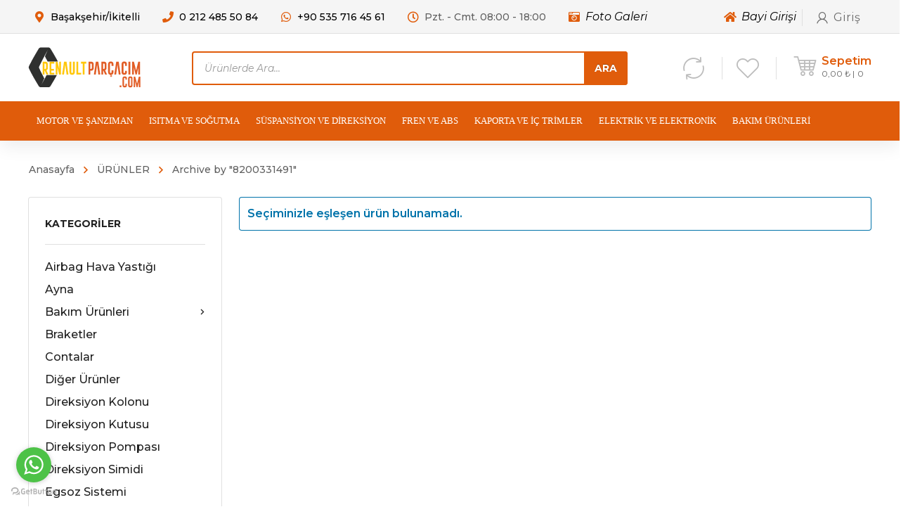

--- FILE ---
content_type: text/html; charset=UTF-8
request_url: https://renaultparcacim.com/urun-etiket/8200331491/
body_size: 53817
content:
<!DOCTYPE html><html class="no-js" lang="tr"><head><meta charset="UTF-8" /><style id="litespeed-ccss">ul{box-sizing:border-box}:root{--wp--preset--font-size--normal:16px;--wp--preset--font-size--huge:42px}.screen-reader-text{border:0;clip:rect(1px,1px,1px,1px);clip-path:inset(50%);height:1px;margin:-1px;overflow:hidden;padding:0;position:absolute;width:1px;word-wrap:normal!important}.screen-reader-text{clip:rect(1px,1px,1px,1px);word-wrap:normal!important;border:0;-webkit-clip-path:inset(50%);clip-path:inset(50%);height:1px;margin:-1px;overflow:hidden;overflow-wrap:normal!important;padding:0;position:absolute!important;width:1px}body{--wp--preset--color--black:#000;--wp--preset--color--cyan-bluish-gray:#abb8c3;--wp--preset--color--white:#fff;--wp--preset--color--pale-pink:#f78da7;--wp--preset--color--vivid-red:#cf2e2e;--wp--preset--color--luminous-vivid-orange:#ff6900;--wp--preset--color--luminous-vivid-amber:#fcb900;--wp--preset--color--light-green-cyan:#7bdcb5;--wp--preset--color--vivid-green-cyan:#00d084;--wp--preset--color--pale-cyan-blue:#8ed1fc;--wp--preset--color--vivid-cyan-blue:#0693e3;--wp--preset--color--vivid-purple:#9b51e0;--wp--preset--gradient--vivid-cyan-blue-to-vivid-purple:linear-gradient(135deg,rgba(6,147,227,1) 0%,#9b51e0 100%);--wp--preset--gradient--light-green-cyan-to-vivid-green-cyan:linear-gradient(135deg,#7adcb4 0%,#00d082 100%);--wp--preset--gradient--luminous-vivid-amber-to-luminous-vivid-orange:linear-gradient(135deg,rgba(252,185,0,1) 0%,rgba(255,105,0,1) 100%);--wp--preset--gradient--luminous-vivid-orange-to-vivid-red:linear-gradient(135deg,rgba(255,105,0,1) 0%,#cf2e2e 100%);--wp--preset--gradient--very-light-gray-to-cyan-bluish-gray:linear-gradient(135deg,#eee 0%,#a9b8c3 100%);--wp--preset--gradient--cool-to-warm-spectrum:linear-gradient(135deg,#4aeadc 0%,#9778d1 20%,#cf2aba 40%,#ee2c82 60%,#fb6962 80%,#fef84c 100%);--wp--preset--gradient--blush-light-purple:linear-gradient(135deg,#ffceec 0%,#9896f0 100%);--wp--preset--gradient--blush-bordeaux:linear-gradient(135deg,#fecda5 0%,#fe2d2d 50%,#6b003e 100%);--wp--preset--gradient--luminous-dusk:linear-gradient(135deg,#ffcb70 0%,#c751c0 50%,#4158d0 100%);--wp--preset--gradient--pale-ocean:linear-gradient(135deg,#fff5cb 0%,#b6e3d4 50%,#33a7b5 100%);--wp--preset--gradient--electric-grass:linear-gradient(135deg,#caf880 0%,#71ce7e 100%);--wp--preset--gradient--midnight:linear-gradient(135deg,#020381 0%,#2874fc 100%);--wp--preset--duotone--dark-grayscale:url('#wp-duotone-dark-grayscale');--wp--preset--duotone--grayscale:url('#wp-duotone-grayscale');--wp--preset--duotone--purple-yellow:url('#wp-duotone-purple-yellow');--wp--preset--duotone--blue-red:url('#wp-duotone-blue-red');--wp--preset--duotone--midnight:url('#wp-duotone-midnight');--wp--preset--duotone--magenta-yellow:url('#wp-duotone-magenta-yellow');--wp--preset--duotone--purple-green:url('#wp-duotone-purple-green');--wp--preset--duotone--blue-orange:url('#wp-duotone-blue-orange');--wp--preset--font-size--small:13px;--wp--preset--font-size--medium:20px;--wp--preset--font-size--large:36px;--wp--preset--font-size--x-large:42px;--wp--preset--spacing--20:.44rem;--wp--preset--spacing--30:.67rem;--wp--preset--spacing--40:1rem;--wp--preset--spacing--50:1.5rem;--wp--preset--spacing--60:2.25rem;--wp--preset--spacing--70:3.38rem;--wp--preset--spacing--80:5.06rem}.wpcf7 form .wpcf7-response-output{margin:2em .5em 1em;padding:.2em 1em;border:2px solid #00a0d2}.wpcf7 form.init .wpcf7-response-output{display:none}.vc_row:after,.vc_row:before{content:" ";display:table}.vc_row:after{clear:both}.vc_column_container{width:100%}.vc_row{margin-left:-15px;margin-right:-15px}.vc_col-sm-12{position:relative;min-height:1px;padding-left:15px;padding-right:15px;box-sizing:border-box}@media (min-width:768px){.vc_col-sm-12{float:left}.vc_col-sm-12{width:100%}}.vc_row.vc_row-flex{box-sizing:border-box;display:flex;flex-wrap:wrap}.vc_row.vc_row-flex:after,.vc_row.vc_row-flex:before{display:none}.vc_column-inner:after,.vc_column-inner:before{content:" ";display:table}.vc_column-inner:after{clear:both}.vc_column_container{padding-left:0;padding-right:0}.vc_column_container>.vc_column-inner{box-sizing:border-box;padding-left:15px;padding-right:15px;width:100%}#yith-quick-view-modal{position:fixed;visibility:hidden;top:0;left:0;right:0;bottom:0;z-index:1400;opacity:0;text-align:center}#yith-quick-view-modal:before{content:'';display:inline-block;vertical-align:middle;height:100%;width:0}#yith-quick-view-modal .yith-quick-view-overlay{position:absolute;top:0;right:0;bottom:0;left:0;background:rgba(0,0,0,.8)}#yith-quick-view-modal .yith-wcqv-wrapper{display:inline-block;vertical-align:middle;visibility:hidden;-webkit-backface-visibility:hidden;-moz-backface-visibility:hidden;backface-visibility:hidden;text-align:left;height:600px;width:1000px}#yith-quick-view-modal .yith-wcqv-main{-webkit-transform:translateY(20%);-moz-transform:translateY(20%);-ms-transform:translateY(20%);transform:translateY(20%);opacity:0;height:100%;-webkit-box-shadow:0 0 0 10px rgba(255,255,255,.2);box-shadow:0 0 0 10px rgba(255,255,255,.2)}#yith-quick-view-modal #yith-quick-view-content{height:100%}#yith-quick-view-modal .yith-wcqv-main:after,#yith-quick-view-modal .yith-wcqv-main:before{content:'';display:table;clear:both}#yith-quick-view-close{border:1px solid;position:absolute;top:5px;right:5px;width:20px;height:20px;text-align:center;line-height:18px;z-index:2;opacity:.5}#yith-quick-view-modal .yith-wcqv-main{background:#fff}#yith-quick-view-close{color:#cdcdcd}.dgwt-wcas-search-wrapp{position:relative;line-height:100%;display:block;color:#444;min-width:230px;width:100%;text-align:left;margin:0 auto;-webkit-box-sizing:border-box;-moz-box-sizing:border-box;box-sizing:border-box}.dgwt-wcas-search-wrapp *{-webkit-box-sizing:border-box;-moz-box-sizing:border-box;box-sizing:border-box}.dgwt-wcas-search-form{margin:0;padding:0;width:100%}input[type=search].dgwt-wcas-search-input{-webkit-box-shadow:none;box-shadow:none;margin:0;-webkit-appearance:textfield;text-align:left}[type=search].dgwt-wcas-search-input::-ms-clear{display:none}[type=search].dgwt-wcas-search-input::-webkit-search-decoration{-webkit-appearance:none}[type=search].dgwt-wcas-search-input::-webkit-search-cancel-button{display:none}button.dgwt-wcas-search-submit{position:relative}.dgwt-wcas-preloader{height:100%;position:absolute;right:0;top:0;width:40px;z-index:-1;background-repeat:no-repeat;background-position:right 15px center;background-size:auto 44%}.dgwt-wcas-voice-search{position:absolute;right:0;top:0;height:100%;width:40px;z-index:1;opacity:.5;align-items:center;justify-content:center;display:none}.screen-reader-text{clip:rect(1px,1px,1px,1px);height:1px;overflow:hidden;position:absolute!important;width:1px}.dgwt-wcas-sf-wrapp:after,.dgwt-wcas-sf-wrapp:before{content:"";display:table}.dgwt-wcas-sf-wrapp:after{clear:both}.dgwt-wcas-sf-wrapp{zoom:1;width:100%;max-width:100vw;margin:0;position:relative;background:0 0}.dgwt-wcas-sf-wrapp input[type=search].dgwt-wcas-search-input{width:100%;height:40px;font-size:14px;line-height:100%;padding:10px 15px;margin:0;background:#fff;border:1px solid #ddd;border-radius:3px;-webkit-border-radius:3px;-webkit-appearance:none;box-sizing:border-box}.dgwt-wcas-sf-wrapp input[type=search].dgwt-wcas-search-input::-webkit-input-placeholder{color:#999;font-weight:400;font-style:italic;line-height:normal}.dgwt-wcas-sf-wrapp input[type=search].dgwt-wcas-search-input:-moz-placeholder{color:#999;font-weight:400;font-style:italic;line-height:normal}.dgwt-wcas-sf-wrapp input[type=search].dgwt-wcas-search-input::-moz-placeholder{color:#999;font-weight:400;font-style:italic;line-height:normal}.dgwt-wcas-sf-wrapp input[type=search].dgwt-wcas-search-input:-ms-input-placeholder{color:#999;font-weight:400;font-style:italic;line-height:normal}.dgwt-wcas-sf-wrapp button.dgwt-wcas-search-submit{overflow:visible;position:absolute;border:0;padding:0 15px;margin:0;height:40px;min-width:50px;width:auto;line-height:100%;min-height:100%;right:0;left:auto;top:0;bottom:auto;color:#fff;text-transform:uppercase;background-color:#333;border-radius:0 2px 2px 0;-webkit-border-radius:0 2px 2px 0;text-shadow:0 -1px 0 rgba(0,0,0,.3);-webkit-box-shadow:none;box-shadow:none;-webkit-appearance:none}.dgwt-wcas-sf-wrapp .dgwt-wcas-search-submit:before{content:'';position:absolute;border-width:8px 8px 8px 0;border-style:solid solid solid none;border-color:transparent #333;top:12px;left:-6px}.dgwt-wcas-sf-wrapp .dgwt-wcas-search-submit::-moz-focus-inner{border:0;padding:0}[class*=" enova-auto-"]{font-family:'auto'!important;speak:none;font-style:normal;font-weight:400;font-variant:normal;text-transform:none;line-height:1;-webkit-font-smoothing:antialiased;-moz-osx-font-smoothing:grayscale}.enova-auto-heart:before{content:"\acae"}[class*=" ien-"]{font-family:'enova'!important;speak:none;font-style:normal;font-weight:400;font-variant:normal;text-transform:none;line-height:1;-moz-osx-font-smoothing:grayscale}.ien-eclose-3:before{content:"\e910"}.ien-ecart-11:before{content:"\e924"}.ien-emenu-2:before{content:"\e95a"}.ien-euser-10:before{content:"\e96a"}.menu-item .arrow-down,#to-top,#yith-quick-view-close:before,.et-breadcrumbs>*:before{font-family:'enova'!important;speak:none;font-style:normal;font-weight:400;font-variant:normal;text-transform:none;line-height:1;-webkit-font-smoothing:antialiased;-moz-osx-font-smoothing:grayscale}.menu-item .arrow-down:before,#to-top:before,.et-breadcrumbs>*:before{content:'\e903'}.mobile-menu .menu-item .arrow-down:before{content:'\e900'}#to-top:before{transform:rotate(-90deg);position:relative;display:block}#yith-quick-view-close:before{content:"\e912"!important}.fas{-moz-osx-font-smoothing:grayscale;-webkit-font-smoothing:antialiased;display:inline-block;font-style:normal;font-variant:normal;text-rendering:auto;line-height:1}.fa-car:before{content:"\f1b9"}.fas{font-family:"Font Awesome 5 Free"}.fas{font-weight:900}aside,header{display:block}html{-ms-text-size-adjust:100%;-webkit-text-size-adjust:100%}body{margin:0}img{border:0}button,input{line-height:normal}button{-webkit-appearance:button}input[type=search]::-webkit-search-cancel-button,input[type=search]::-webkit-search-decoration{-webkit-appearance:none}button::-moz-focus-inner,input::-moz-focus-inner{border:0;padding:0}a{outline:0}.screen-reader-text{clip:rect(1px,1px,1px,1px);position:absolute!important;width:1px;overflow:hidden}.text-align-left{text-align:left!important}.et-clearfix:after{content:"";display:table;clear:both}*,:after,:before{-webkit-box-sizing:border-box;-moz-box-sizing:border-box;box-sizing:border-box;word-wrap:break-word}html{position:static;overflow-y:scroll;overflow-x:hidden;font-family:Arial,Helvetica,sans-serif;-webkit-font-smoothing:antialiased;-moz-osx-font-smoothing:grayscale}@media screen and (-moz-images-in-menus:0){body{font-weight:300!important}}body{margin:0;min-height:100%}ul{list-style-position:inside}ul li{padding:2px 0}ul ul{margin-left:24px}a{text-decoration:none;outline:0}a{color:#000}p,ul,li ul,form{margin:0 0 24px;padding:0}h5{margin-top:0;margin-bottom:24px}p:empty{display:none!important}img{max-width:100%;height:auto!important;border:0;-ms-interpolation-mode:bicubic;vertical-align:bottom;margin:0}#gen-wrap{position:relative;left:0}#gen-wrap,#wrap{height:100%}#wrap{width:100%;min-height:100%;margin:0 auto;position:relative;z-index:99;background-color:#fff}#to-top{position:fixed;z-index:99;bottom:24px;right:24px;display:block;visibility:hidden;opacity:0;text-align:center;box-shadow:0px 0 24px 0px rgba(0,0,0,.08)}#to-top:before{width:inherit;height:inherit;position:absolute;display:block}::-webkit-input-placeholder{color:#616161}:-moz-placeholder{color:#616161}::-moz-placeholder{color:#616161}:-ms-input-placeholder{color:#616161}.container{width:93.75%;max-width:93.75%;margin:0 auto 0 auto;position:relative}.pswp__button{width:44px;height:44px;position:relative;background:0 0;overflow:visible;-webkit-appearance:none;display:block;border:0;padding:0;margin:0;float:right;opacity:.75;box-shadow:none}.pswp__button::-moz-focus-inner{padding:0;border:0}.pswp__button,.pswp__button--arrow--left:before,.pswp__button--arrow--right:before{background:url(/wp-content/themes/mobimax/images/default-skin.png) 0 0 no-repeat;background-size:264px 88px;width:44px;height:44px}.pswp__button--close{background-position:0 -44px}.pswp__button--share{background-position:-44px -44px;display:none}.pswp__button--fs{display:none}.pswp__button--zoom{display:none;background-position:-88px 0}.pswp__button--arrow--left,.pswp__button--arrow--right{background:0 0;top:50%;margin-top:-50px;width:70px;height:100px;position:absolute}.pswp__button--arrow--left{left:0}.pswp__button--arrow--right{right:0}.pswp__button--arrow--left:before,.pswp__button--arrow--right:before{content:'';top:35px;background-color:rgba(0,0,0,.3);height:30px;width:32px;position:absolute}.pswp__button--arrow--left:before{left:6px;background-position:-138px -44px}.pswp__button--arrow--right:before{right:6px;background-position:-94px -44px}.pswp__share-modal{display:block;background:rgba(0,0,0,.5);width:100%;height:100%;top:0;left:0;padding:10px;position:absolute;z-index:1600;opacity:0;backface-visibility:hidden;will-change:opacity}.pswp__share-modal--hidden{display:none}.pswp__share-tooltip{z-index:1620;position:absolute;background:#fff;top:56px;display:block;width:auto;right:44px;box-shadow:0 2px 5px rgba(0,0,0,.25);-ms-transform:translateY(6px);transform:translateY(6px);backface-visibility:hidden;will-change:transform}.pswp__counter{position:absolute;left:0;top:0;height:44px;font-size:13px;line-height:44px;color:#fff;opacity:.75;padding:0 10px}.pswp__caption{position:absolute;left:0;bottom:0;width:100%;min-height:44px}.pswp__caption__center{text-align:center;margin:0 auto;font-size:16px;line-height:24px;color:#fff;padding:8px 16px}.pswp__preloader{width:44px;height:44px;position:absolute;top:0;left:50%;margin-left:-22px;opacity:0;will-change:opacity;direction:ltr}.pswp__preloader__icn{width:20px;height:20px;margin:12px}@media screen and (max-width:1024px){.pswp__preloader{position:relative;left:auto;top:auto;margin:0;float:right}}.pswp__ui{-webkit-font-smoothing:auto;visibility:visible;opacity:1;z-index:1550}.pswp__top-bar{position:absolute;left:0;top:0;height:44px;width:100%}.pswp__caption,.pswp__top-bar{backface-visibility:hidden;will-change:opacity}.pswp__top-bar,.pswp__caption{background-color:rgba(0,0,0,.5)}.pswp__ui--hidden .pswp__top-bar,.pswp__ui--hidden .pswp__caption,.pswp__ui--hidden .pswp__button--arrow--left,.pswp__ui--hidden .pswp__button--arrow--right{opacity:.001}.pswp{display:none;position:absolute;width:100%;height:100%;left:0;top:0;overflow:hidden;-ms-touch-action:none;touch-action:none;z-index:1500;-webkit-text-size-adjust:100%;backface-visibility:hidden;outline:none}.pswp *{box-sizing:border-box}.pswp__bg{position:absolute;left:0;top:0;width:100%;height:100%;background:#000;opacity:0;transform:translateZ(0);backface-visibility:hidden;will-change:opacity}.pswp__scroll-wrap{position:absolute;left:0;top:0;width:100%;height:100%;overflow:hidden}.pswp__container{-ms-touch-action:none;touch-action:none;position:absolute;left:0;right:0;top:0;bottom:0}.pswp__container{-webkit-touch-callout:none}.pswp__bg{will-change:opacity}.pswp__container{backface-visibility:hidden}.pswp__item{position:absolute;left:0;right:0;top:0;bottom:0;overflow:hidden}.enovathemes .vc_row{margin-left:auto!important;margin-right:auto!important;position:relative;width:100%}.enovathemes .vc_row .container{z-index:5}.vc_row.vc_row-flex>.container{box-sizing:border-box;display:flex;-webkit-flex-wrap:wrap;-ms-flex-wrap:wrap;flex-wrap:wrap}.vc_row.vc_row-flex>.container>.vc_column_container>.vc_column-inner{-webkit-box-flex:1;-webkit-flex-grow:1;-ms-flex-positive:1;flex-grow:1;display:flex;-webkit-box-orient:vertical;-webkit-box-direction:normal;-webkit-flex-direction:column;-ms-flex-direction:column;flex-direction:column;z-index:1}.vc_row.vc_row-flex>.container>.vc_column_container{display:flex}.vc_row.vc_row-o-content-top>.container>.vc_column_container>.vc_column-inner{-webkit-box-pack:start;-webkit-justify-content:flex-start;-ms-flex-pack:start;justify-content:flex-start}.vc_row.vc_row-o-content-top:not(.vc_row-o-equal-height)>.container>.vc_column_container{-webkit-box-align:start;-webkit-align-items:flex-start;-ms-flex-align:start;align-items:flex-start}.vc_row-has-fill+.vc_row>.container>.vc_column_container>.vc_column-inner,.vc_row-has-fill>.container>.vc_column_container>.vc_column-inner{padding-top:0}.vc_column_container{z-index:2}.enovathemes .vc_column_container>.vc_column-inner{padding-left:0;padding-right:0}.header .wpb_column{position:static}.header{display:block;width:100%;z-index:80;position:relative}.header.shadow-true{box-shadow:0px 8px 24px 0px rgba(0,0,0,.08)}.header .vc_column_container,.header .vc_column-inner,.header .wpb_wrapper,.header .hbe{height:inherit;line-height:inherit}.header>.vc_row:not(.vc_inner)>.container>.vc_column_container,.header>.vc_row:not(.vc_inner)>.container>.vc_column_container>.vc_column-inner{padding-top:0!important;padding-bottom:0!important}.header .vc_column_container>.vc_column-inner>.wpb_wrapper:after{clear:both;content:"";display:table}.header .hbe{position:relative;display:inline-block;vertical-align:top}.header-icon:after{display:none!important}.header .hbe-right{display:block;float:right}.header .hbe-left{display:block;float:left}.menu-item .arrow-down{font-size:8px;position:relative;display:inline-block;vertical-align:middle;transform:rotate(90deg);-ms-transform:rotate(90deg);margin-left:4px;top:-1px;display:none;z-index:2;transform-origin:center}.mobile-menu .menu-item .arrow-down{font-size:14px}.header-logo a{position:relative;display:inline-block;vertical-align:top}.header-logo img{position:relative;display:inline-block;vertical-align:middle}.header.sticky-true .header-logo .sticky-logo{display:none}.hbe-icon-element{position:relative}.hbe-toggle{display:inline-block;vertical-align:middle;text-align:center;position:relative;border-radius:4px}.size-medium>.hbe-toggle{width:36px;height:36px;font-size:20px;line-height:36px}.size-large>.hbe-toggle{width:40px;height:40px;font-size:24px;line-height:40px}.hbe-toggle:before{position:relative}.header-woo-search-form,.header-woo-search-form .dgwt-wcas-search-wrapp,.header-woo-search-form form,.header-woo-search-form input{max-width:100%}.header-woo-search-form .dgwt-wcas-search-wrapp{vertical-align:middle;display:inline-block;margin:0;height:48px}.header-woo-search-form .dgwt-wcas-sf-wrapp,.header-woo-search-form .dgwt-wcas-search-form,.header-woo-search-form .dgwt-wcas-search-form input[type=search],.header-woo-search-form .dgwt-wcas-search-submit{height:inherit!important;border-radius:4px!important}.header-woo-search-form input[type=search]{padding:0 48px 0 16px!important;border-width:2px!important;border-style:solid}.header-woo-search-form .dgwt-wcas-search-submit{opacity:1!important;border-radius:0 4px 4px 0!important}.header-woo-search-form .dgwt-wcas-search-submit:before{display:none!important}.et-header-button>a{overflow:hidden;vertical-align:middle;display:inline-block;margin-bottom:0;top:-1px}.header-vertical-separator .line{vertical-align:middle;display:inline-block}.mobile-container-overlay{position:fixed;width:100%;height:100%;z-index:999999;top:0;left:-100%;background-color:rgba(0,0,0,.7);opacity:0}.mobile-container{width:100%;height:100%;position:fixed;z-index:9999999;backface-visibility:hidden}.mobile-container.effect-left{top:0;left:0;-ms-transform:translateX(-100%);transform:translateX(-100%)}.mobile-container .header-logo .logo{display:block!important}.mobile-container .header-logo .sticky-logo{display:none!important}.mobile-container .hbe{height:auto!important;line-height:initial!important}.mobile-menu-container{display:block;width:100%}.mobile-menu-container.text-align-left{text-align:left}.mobile-menu{list-style:none;margin:0;padding:0;width:100%}.mobile-menu li{margin:0;padding:0;display:block;width:100%;position:relative}.mobile-menu li a{display:block;padding:12px 16px;line-height:24px;position:relative}.mobile-menu li ul li a{padding-left:24px!important;opacity:.8}.mobile-menu li a:after,.mobile-menu>li:last-child:after{display:block;position:absolute;top:0;left:0;width:100%;height:1px;content:""}.mobile-menu>li:last-child:after{top:auto;bottom:0}.mobile-menu ul{margin-bottom:0;display:none;position:relative}.mobile-menu .menu-item-has-children>a>.arrow-down{display:block;position:absolute;width:auto;height:24px;line-height:24px;text-align:center;right:16px;top:50%;margin-top:-12px;margin-left:0;z-index:5;-ms-transform:rotate(0deg);transform:rotate(0deg)}.tse{position:relative;clear:both}.tse.text-align-left{text-align:left}.tse.align-left{float:left}.tse>*{display:inline-block;vertical-align:middle;margin:0}.et-breadcrumbs{padding:0;display:inline-block;word-break:break-word}.et-breadcrumbs>*{position:relative}.et-breadcrumbs a{position:relative;color:inherit!important}.et-breadcrumbs a:after{display:block;position:absolute;width:100%;height:2px;content:"";bottom:0;left:0;z-index:-1;transform:scaleX(0);-ms-transform:scaleX(0);transform-origin:bottom right;-ms-transform-origin:bottom right}.et-breadcrumbs a:not(:first-child):after{width:calc(100% - 32px)!important;left:32px}.et-breadcrumbs>*:before{display:inline-block;top:50%;font-size:10px;line-height:16px;width:32px;text-align:center;position:relative;vertical-align:middle}.et-breadcrumbs>*:first-child:before{display:none}.et-breadcrumbs>*:first-child{margin-left:0}form:after{content:"";display:table;clear:both}label{display:block;margin-bottom:8px;font-size:16px;line-height:28px;text-align:left}input[type=search]{display:block;outline:none;margin-left:0;margin-right:0;margin-top:0;margin-bottom:24px;text-align:left;max-width:100%;width:100%;position:relative;backface-visibility:hidden;box-shadow:inset 0 1px 3px rgba(0,0,0,.1);height:48px;font-size:16px;line-height:16px;padding:12px 16px;border-width:1px;border-style:solid;border-radius:4px}.et-button,button:not(.plyr__control){display:inline-block;margin-bottom:4px;outline:0;border:none;position:relative;backface-visibility:hidden;z-index:1;padding:8px 16px;font-size:14px;line-height:24px;text-align:center!important;text-transform:uppercase;border-radius:4px}.et-button{overflow:hidden;vertical-align:top;z-index:1}.widget{margin-bottom:32px}.widget_title{font-size:14px!important;line-height:28px!important;text-align:left!important;text-transform:uppercase;position:relative;margin-top:0;margin-bottom:32px}.widget_title:before,.widget_title:after{content:"";position:absolute;bottom:-9.5px;left:0;display:block;height:2px;background-color:#e0e0e0;width:48px;z-index:3}.widget_title:after{height:1px;width:100%;bottom:-10px;z-index:2}.widget ul{list-style:none;padding:0;margin:0}.widget ul li{padding:0 0 16px;margin:0}.widget_product_categories ul li a{display:inline-block;position:relative;outline:0;padding:0!important;font-size:16px!important;line-height:24px!important;font-weight:500!important}.widget_product_categories{border-radius:4px;padding:24px;box-shadow:inset 0 0 0 1px #e0e0e0}.widget_product_categories .widget_title:before{display:none}.widget_product_categories .widget_title:after{bottom:-16px}.widget_product_categories ul li{padding:0!important;position:relative}.widget_product_categories ul li a{display:block;position:relative;outline:0;padding:4px 0!important;font-size:16px!important;line-height:24px!important;font-weight:500!important}.widget_product_categories ul li ul li a{line-height:22px!important}.widget_product_categories ul li a+ul li ul li a{padding-left:16px!important;font-size:14px!important}.widget_product_categories ul li a+ul li:before{width:1px;height:100%;background-color:#e0e0e0;content:"";display:block;top:0;left:-16px;position:absolute}.widget_product_categories ul li a+ul li ul li:before{display:none!important}.widget_product_categories ul li a+ul li ul li a:before{content:"";position:absolute;width:6px;height:2px;top:50%;margin-top:-1px;background-color:silver;left:0}.widget_product_categories>ul>li>ul{display:none;padding:0 0 0 32px!important}.widget_product_categories ul ul{display:none}.product-layout{padding-top:0;padding-bottom:72px}#yith-quick-view-modal .yith-wcqv-main{box-shadow:none!important;-ms-transform:translateY(0)!important;transform:translateY(0)!important}#yith-quick-view-close{top:0!important;right:8px!important;border:none!important;width:32px;height:32px;line-height:32px;font-size:16px!important;text-indent:-9000em;text-align:center}#yith-quick-view-close:before{display:block;top:0;left:0;position:absolute;text-indent:0;backface-visibility:hidden;width:inherit;height:inherit;line-height:inherit}#yith-quick-view-modal .yith-wcqv-wrapper{left:50%!important;top:50%!important;position:absolute!important;display:block!important}.et-heading{margin-bottom:0;position:relative}.et-heading.text-align-left{text-align:left}.et-heading .text-wrapper,.et-heading .text{display:inline-block;vertical-align:top}.et-heading .text-wrapper{position:relative}.et-button{backface-visibility:unset}.et-button .et-ink{z-index:3}.et-button .text{position:relative;z-index:4;display:inline-block;vertical-align:middle}.et-button .icon{display:inline-block;vertical-align:middle;position:relative;z-index:4;line-height:inherit;text-rendering:auto;-webkit-font-smoothing:antialiased;text-align:center;top:.5px}.et-button.icon-position-left .icon{margin-right:4px}.et-button .hover,.et-button .regular{display:block;width:100%;height:100%;position:absolute;top:0;left:0;z-index:3;opacity:0;border-radius:inherit}.et-button .regular{opacity:1;z-index:2}.et-button.hover-fill .hover{opacity:1;visibility:visible;width:calc(100% + 1px)!important;height:calc(100% + 1px)!important;transform:scaleX(0);-ms-transform:scaleX(0);transform-origin:bottom right;-ms-transform-origin:bottom right}.et-button.hover-fill .regular{opacity:1}.et-gap{line-height:0}.et-gap{display:block}.woocommerce-info{padding:12px 72px 12px 12px;position:relative;margin-bottom:8px;font-weight:600;font-size:16px;line-height:24px;border-radius:4px}.woocommerce-info{padding:12px;margin-bottom:32px}div.wpcf7-response-output{border:none!important}div.wpcf7-response-output{color:#9e9e9e;box-shadow:inset 0 0 0 1px #9e9e9e}.woocommerce-info{color:#0073aa;box-shadow:inset 0 0 0 1px #0073aa}.et-gap{clear:both}.lazy-load{opacity:1;visibility:visible;position:relative}.lazy-load.lazy{opacity:0;visibility:hidden}.et-ink{display:block;position:absolute;background-color:rgba(255,255,255,.3);border-radius:100%;-ms-transform:scale(0);transform:scale(0)}@media only screen and (max-width:479px){input[type=search]{width:100%}}@media only screen and (min-width:640px) and (max-width:767px){.container{max-width:394px}}@media only screen and (max-width:767px){#gen-wrap,#wrap{overflow-x:hidden}.product-layout{padding-bottom:24px}.tse.mobile-align-left{float:left!important}.widget{margin-bottom:24px}#yith-quick-view-modal .yith-wcqv-wrapper{width:100%!important;height:100%!important;top:0!important;left:0!important}}@media only screen and (min-width:768px){.container{width:93.75%;max-width:93.75%}.vc_row.vc_column-gap-24>.container>.vc_column_container{padding-left:12px;padding-right:12px}.vc_row.vc_column-gap-24{margin-left:-12px!important;margin-right:-12px!important;width:calc(100% + 24px)}.mobile-container{max-width:320px}}@media only screen and (min-width:768px) and (max-width:1023px){.tse.tablet-align-left{float:left!important}#yith-quick-view-modal .yith-wcqv-wrapper{width:600px!important;height:85%!important;top:7.5%!important;left:50%!important;margin-left:-300px!important}}@media only screen and (max-width:1023px){.layout-sidebar{position:fixed;width:100vw;height:100vh;max-width:320px;top:0;left:0;-ms-transform:translateX(-100%);transform:translateX(-100%);padding:12px!important;z-index:9999999999999;background-color:#fff;overflow-y:scroll}}@media only screen and (min-width:1024px){.layout-sidebar{width:25%}.layout-sidebar-left .layout-sidebar{padding-right:24px}.layout-content{width:75%}.layout-sidebar-left .layout-sidebar{float:left}.layout-sidebar-left .layout-content{float:right}.woocommerce:after{content:"";display:table;clear:both}#yith-quick-view-modal .yith-wcqv-main{overflow:hidden!important}}@media only screen and (max-width:1279px){.mobile-container{overflow-y:scroll}}@media only screen and (min-width:1280px){.container{max-width:1200px}.vc_row.vc_column-gap-24>.container{max-width:1224px}.et-mobile.desktop-false{display:none!important}.detected .et-mobile.desktop-false{display:block!important}}body,input{font-size:16px;font-weight:400;font-family:Montserrat;line-height:32px;letter-spacing:0px;color:#616161}h5{font-family:Montserrat;text-transform:none;font-weight:700;letter-spacing:0px;color:#212121}.widget_product_categories ul li a{font-family:Montserrat;font-weight:700;letter-spacing:0px;color:#212121}h5{font-size:20px;line-height:28px}.widget_product_categories ul li a{font-size:18px;line-height:26px}.et-breadcrumbs a:after,.widget_title:before{background-color:#e05c0b}#to-top{width:40px;height:40px;line-height:40px!important;font-size:16px;border-radius:4px;color:#fff;background-color:#e05c0b}html,#gen-wrap{background-color:#fff}input[type=search]{color:#616161;background-color:#fff;border-color:#e0e0e0}button:not(.plyr__control){color:#000;font-family:Montserrat;font-weight:700;letter-spacing:0px;background-color:#ffd800}.et-button{font-family:Montserrat;font-weight:700;letter-spacing:0px}.header .vc-row-504195{height:64px}.header .vc-row-504195 .hbe{line-height:63px}#header-woo-search-form-569864 .dgwt-wcas-search-submit{color:#fff;background-color:#d00;box-shadow:none}#header-woo-search-form-569864{width:1175px}#header-woo-search-form-569864 .dgwt-wcas-search-wrapp{height:48px}#header-woo-search-form-569864 input.dgwt-wcas-search-input{width:1175px;color:#616161;background-color:#fff;border-color:#fff}#header-woo-search-form-569864{margin:-1px 0 0}#header-icon-287549 .hicon{color:#fff;background-color:transparent;box-shadow:none}#header-icon-287549 .hicon{margin:0}#header-icon-360417 .hicon{color:#fff;background-color:transparent;box-shadow:none}#header-icon-360417 .hicon{margin:0}.header-vertical-separator-722008 .line{border-bottom-color:rgba(255,255,255,.2);border-bottom-style:solid;height:32px;border-bottom-width:32px;width:1px}.header-vertical-separator-722008{margin:0 8px}#mobile-toggle-954982{color:#fff;background-color:transparent;box-shadow:none}#mobile-container-toggle-954982{margin:0 4px 0 0}#header-logo-849908 .logo{max-height:60px}#header-logo-849908 .sticky-logo{max-height:60px}#header-logo-849908{margin:16px 0 0 12px}#mobile-container-814131{color:#616161;background-color:#fff;padding:16px 0 32px}#mobile-close-856662{color:#bdbdbd;background-color:transparent;box-shadow:none}#mobile-container-close-856662{margin:12px 8px 0 0}.et-gap-549073{height:16px}.et-gap-654213{height:8px}#et-heading-884325 .text-wrapper{background-color:transparent;padding:0}#et-heading-884325{color:#e05c0b;font-size:14px;font-weight:700;line-height:24px;text-transform:uppercase}#et-heading-884325{margin:0 0 0 16px}#et-heading-884325 .text-wrapper{padding:0}#mobile-menu-691018>.menu-item>a{color:#212121;font-size:16px;line-height:26px;font-weight:600;letter-spacing:0px;text-transform:none}#mobile-menu-691018 .menu-item>a:after,#mobile-menu-691018>.menu-item:last-child:after{background-color:#e0e0e0}#mobile-menu-691018>.menu-item .sub-menu .menu-item>a{color:#616161;font-size:16px;line-height:26px;font-weight:600;text-transform:none}#mobile-menu-container-691018{margin:0}#et-header-button-694399>a{width:296px;height:48px;line-height:47px;padding-top:0;padding-bottom:0;font-size:14px!important;font-weight:700;letter-spacing:0px;text-transform:uppercase;color:#000;border-radius:4px}#et-header-button-694399>a .icon{font-size:18px!important}#et-header-button-694399>a .icon{margin-right:8px!important}#et-header-button-694399>a .regular{background-color:#ffd800}#et-header-button-694399>a .hover{background-color:#000}#et-header-button-694399>a .et-ink{color:#000}#et-header-button-694399>a .et-ink{background-color:#fff}#et-header-button-694399{margin:0 0 0 12px}#et-header-button-286560>a{width:296px;height:48px;line-height:47px;padding-top:0;padding-bottom:0;font-size:14px!important;font-weight:700;letter-spacing:0px;text-transform:uppercase;color:#000;border-radius:4px}#et-header-button-286560>a .icon{font-size:18px!important}#et-header-button-286560>a .icon{margin-right:8px!important}#et-header-button-286560>a .regular{background-color:#ffd800}#et-header-button-286560>a .hover{background-color:#000}#et-header-button-286560>a .et-ink{color:#000}#et-header-button-286560>a .et-ink{background-color:#fff}#et-header-button-286560{margin:0 0 0 12px}.vc_custom_1559210763022{border-bottom-width:1px!important;background-color:#e05c0b!important;border-bottom-color:#bc5709!important;border-bottom-style:solid!important}.vc_custom_1674819476596{padding-top:3px!important;padding-bottom:3px!important;background-color:#e05804!important}#et-breadcrumbs-394423{background-color:transparent;padding:0;color:#616161;font-size:14px;font-weight:500;line-height:24px;text-transform:none}#et-breadcrumbs-394423>*:before{color:#e05c0b}.vc_custom_1554986226802{padding-top:24px!important;padding-bottom:24px!important;background-color:#fff!important}@media only screen and (min-width:1024px) and (max-width:1279px){#yith-quick-view-modal .yith-wcqv-wrapper{width:960px!important;height:480px!important;margin-left:-480px!important;margin-top:-240px!important}}@media only screen and (min-width:1280px){#yith-quick-view-modal .yith-wcqv-wrapper{width:960px!important;height:480px!important;margin-left:-480px!important;margin-top:-240px!important}#yith-quick-view-modal .yith-wcqv-wrapper{width:960px!important;height:480px!important;margin-left:-480px!important;margin-top:-240px!important}}.dgwt-wcas-search-wrapp{max-width:600px}button.pswp__button{box-shadow:none!important;background-image:url(/wp-content/plugins/woocommerce/assets/css/photoswipe/default-skin/default-skin.png)!important}button.pswp__button,button.pswp__button--arrow--left:before,button.pswp__button--arrow--right:before{background-color:transparent!important}button.pswp__button--arrow--left,button.pswp__button--arrow--right{background-image:none!important}.pswp{display:none;position:absolute;width:100%;height:100%;left:0;top:0;overflow:hidden;-ms-touch-action:none;touch-action:none;z-index:1500;-webkit-text-size-adjust:100%;-webkit-backface-visibility:hidden;outline:0}.pswp *{-webkit-box-sizing:border-box;box-sizing:border-box}.pswp__bg{position:absolute;left:0;top:0;width:100%;height:100%;background:#000;opacity:0;-webkit-transform:translateZ(0);transform:translateZ(0);-webkit-backface-visibility:hidden;will-change:opacity}.pswp__scroll-wrap{position:absolute;left:0;top:0;width:100%;height:100%;overflow:hidden}.pswp__container{-ms-touch-action:none;touch-action:none;position:absolute;left:0;right:0;top:0;bottom:0}.pswp__container{-webkit-touch-callout:none}.pswp__bg{will-change:opacity}.pswp__container{-webkit-backface-visibility:hidden}.pswp__item{position:absolute;left:0;right:0;top:0;bottom:0;overflow:hidden}.pswp__button{width:44px;height:44px;position:relative;background:0 0;overflow:visible;-webkit-appearance:none;display:block;border:0;padding:0;margin:0;float:right;opacity:.75;-webkit-box-shadow:none;box-shadow:none}.pswp__button::-moz-focus-inner{padding:0;border:0}.pswp__button,.pswp__button--arrow--left:before,.pswp__button--arrow--right:before{background:url(/wp-content/plugins/woocommerce/assets/css/photoswipe/default-skin/default-skin.png) 0 0 no-repeat;background-size:264px 88px;width:44px;height:44px}.pswp__button--close{background-position:0 -44px}.pswp__button--share{background-position:-44px -44px}.pswp__button--fs{display:none}.pswp__button--zoom{display:none;background-position:-88px 0}.pswp__button--arrow--left,.pswp__button--arrow--right{background:0 0;top:50%;margin-top:-50px;width:70px;height:100px;position:absolute}.pswp__button--arrow--left{left:0}.pswp__button--arrow--right{right:0}.pswp__button--arrow--left:before,.pswp__button--arrow--right:before{content:'';top:35px;background-color:rgba(0,0,0,.3);height:30px;width:32px;position:absolute}.pswp__button--arrow--left:before{left:6px;background-position:-138px -44px}.pswp__button--arrow--right:before{right:6px;background-position:-94px -44px}.pswp__share-modal{display:block;background:rgba(0,0,0,.5);width:100%;height:100%;top:0;left:0;padding:10px;position:absolute;z-index:1600;opacity:0;-webkit-backface-visibility:hidden;will-change:opacity}.pswp__share-modal--hidden{display:none}.pswp__share-tooltip{z-index:1620;position:absolute;background:#fff;top:56px;border-radius:2px;display:block;width:auto;right:44px;-webkit-box-shadow:0 2px 5px rgba(0,0,0,.25);box-shadow:0 2px 5px rgba(0,0,0,.25);-webkit-transform:translateY(6px);-ms-transform:translateY(6px);transform:translateY(6px);-webkit-backface-visibility:hidden;will-change:transform}.pswp__counter{position:absolute;left:0;top:0;height:44px;font-size:13px;line-height:44px;color:#fff;opacity:.75;padding:0 10px}.pswp__caption{position:absolute;left:0;bottom:0;width:100%;min-height:44px}.pswp__caption__center{text-align:left;max-width:420px;margin:0 auto;font-size:13px;padding:10px;line-height:20px;color:#ccc}.pswp__preloader{width:44px;height:44px;position:absolute;top:0;left:50%;margin-left:-22px;opacity:0;will-change:opacity;direction:ltr}.pswp__preloader__icn{width:20px;height:20px;margin:12px}@media screen and (max-width:1024px){.pswp__preloader{position:relative;left:auto;top:auto;margin:0;float:right}}.pswp__ui{-webkit-font-smoothing:auto;visibility:visible;opacity:1;z-index:1550}.pswp__top-bar{position:absolute;left:0;top:0;height:44px;width:100%}.pswp__caption,.pswp__top-bar{-webkit-backface-visibility:hidden;will-change:opacity}.pswp__caption,.pswp__top-bar{background-color:rgba(0,0,0,.5)}.pswp__ui--hidden .pswp__button--arrow--left,.pswp__ui--hidden .pswp__button--arrow--right,.pswp__ui--hidden .pswp__caption,.pswp__ui--hidden .pswp__top-bar{opacity:.001}</style><link rel="preconnect" href="https://fonts.gstatic.com/" crossorigin /><script src="[data-uri]" defer></script><script data-optimized="1" src="https://renaultparcacim.com/wp-content/plugins/litespeed-cache/assets/js/webfontloader.min.js" defer></script><script src="[data-uri]" defer></script> <meta name="viewport" content="width=device-width, initial-scale=1, maximum-scale=8"><link rel="pingback" href="https://renaultparcacim.com/xmlrpc.php" /> <script src="[data-uri]" defer></script> <meta name='robots' content='index, follow, max-image-preview:large, max-snippet:-1, max-video-preview:-1' /><style>img:is([sizes="auto" i], [sizes^="auto," i]) { contain-intrinsic-size: 3000px 1500px }</style><title>8200331491 Arşivleri - Renault Parçacım</title><meta name="description" content="Tüm 8200331491 parçaları ve daha fazlası en uygun fiyatla web sitemizde bulabilirsiniz. Hemen inceleyin!" /><link rel="canonical" href="https://renaultparcacim.com/urun-etiket/8200331491/" /><meta property="og:locale" content="tr_TR" /><meta property="og:type" content="article" /><meta property="og:title" content="8200331491 Arşivleri - Renault Parçacım" /><meta property="og:description" content="Tüm 8200331491 parçaları ve daha fazlası en uygun fiyatla web sitemizde bulabilirsiniz. Hemen inceleyin!" /><meta property="og:url" content="https://renaultparcacim.com/urun-etiket/8200331491/" /><meta property="og:site_name" content="Renault Parçacım" /><meta name="twitter:card" content="summary_large_image" /> <script type="application/ld+json" class="yoast-schema-graph">{"@context":"https://schema.org","@graph":[{"@type":"CollectionPage","@id":"https://renaultparcacim.com/urun-etiket/8200331491/","url":"https://renaultparcacim.com/urun-etiket/8200331491/","name":"8200331491 Arşivleri - Renault Parçacım","isPartOf":{"@id":"https://renaultparcacim.com/#website"},"description":"Tüm 8200331491 parçaları ve daha fazlası en uygun fiyatla web sitemizde bulabilirsiniz. Hemen inceleyin!","breadcrumb":{"@id":"https://renaultparcacim.com/urun-etiket/8200331491/#breadcrumb"},"inLanguage":"tr"},{"@type":"BreadcrumbList","@id":"https://renaultparcacim.com/urun-etiket/8200331491/#breadcrumb","itemListElement":[{"@type":"ListItem","position":1,"name":"Anasayfa","item":"https://renaultparcacim.com/"},{"@type":"ListItem","position":2,"name":"8200331491"}]},{"@type":"WebSite","@id":"https://renaultparcacim.com/#website","url":"https://renaultparcacim.com/","name":"Renault Parçacım","description":"Renault Mais Yedek Parça Mağazası","publisher":{"@id":"https://renaultparcacim.com/#organization"},"potentialAction":[{"@type":"SearchAction","target":{"@type":"EntryPoint","urlTemplate":"https://renaultparcacim.com/?s={search_term_string}"},"query-input":{"@type":"PropertyValueSpecification","valueRequired":true,"valueName":"search_term_string"}}],"inLanguage":"tr"},{"@type":"Organization","@id":"https://renaultparcacim.com/#organization","name":"Renault Parçacım","url":"https://renaultparcacim.com/","logo":{"@type":"ImageObject","inLanguage":"tr","@id":"https://renaultparcacim.com/#/schema/logo/image/","url":"https://renaultparcacim.com/wp-content/uploads/renault-parcacim-logo-1.png","contentUrl":"https://renaultparcacim.com/wp-content/uploads/renault-parcacim-logo-1.png","width":161,"height":60,"caption":"Renault Parçacım"},"image":{"@id":"https://renaultparcacim.com/#/schema/logo/image/"}}]}</script> <link rel='dns-prefetch' href='//fonts.googleapis.com' /><link rel='preconnect' href='https://fonts.gstatic.com' crossorigin /><link rel="alternate" type="application/rss+xml" title="Renault Parçacım &raquo; akışı" href="https://renaultparcacim.com/feed/" /><link rel="alternate" type="application/rss+xml" title="Renault Parçacım &raquo; yorum akışı" href="https://renaultparcacim.com/comments/feed/" /><link rel="alternate" type="application/rss+xml" title="Renault Parçacım &raquo; 8200331491 Etiket akışı" href="https://renaultparcacim.com/urun-etiket/8200331491/feed/" /><link data-asynced="1" as="style" onload="this.onload=null;this.rel='stylesheet'"  rel='preload' id='thwcfe-contact-info-section-frontend-css' href='https://renaultparcacim.com/wp-content/plugins/woo-checkout-field-editor-pro/block/assets/dist/style-contact-info-section-frontend.css' type='text/css' media='all' /><link data-asynced="1" as="style" onload="this.onload=null;this.rel='stylesheet'"  rel='preload' id='thwcfe-contact-info-section-editor-css' href='https://renaultparcacim.com/wp-content/plugins/woo-checkout-field-editor-pro/block/assets/dist/style-contact-info-section.css' type='text/css' media='all' /><link data-asynced="1" as="style" onload="this.onload=null;this.rel='stylesheet'"  rel='preload' id='thwcfe-additional-sections-frontend-css' href='https://renaultparcacim.com/wp-content/plugins/woo-checkout-field-editor-pro/block/assets/dist/style-additional-sections-frontend.css' type='text/css' media='all' /><link data-asynced="1" as="style" onload="this.onload=null;this.rel='stylesheet'"  rel='preload' id='wp-block-library-css' href='https://renaultparcacim.com/wp-includes/css/dist/block-library/style.min.css' type='text/css' media='all' /><style id='classic-theme-styles-inline-css' type='text/css'>/*! This file is auto-generated */
.wp-block-button__link{color:#fff;background-color:#32373c;border-radius:9999px;box-shadow:none;text-decoration:none;padding:calc(.667em + 2px) calc(1.333em + 2px);font-size:1.125em}.wp-block-file__button{background:#32373c;color:#fff;text-decoration:none}</style><style id='global-styles-inline-css' type='text/css'>:root{--wp--preset--aspect-ratio--square: 1;--wp--preset--aspect-ratio--4-3: 4/3;--wp--preset--aspect-ratio--3-4: 3/4;--wp--preset--aspect-ratio--3-2: 3/2;--wp--preset--aspect-ratio--2-3: 2/3;--wp--preset--aspect-ratio--16-9: 16/9;--wp--preset--aspect-ratio--9-16: 9/16;--wp--preset--color--black: #000000;--wp--preset--color--cyan-bluish-gray: #abb8c3;--wp--preset--color--white: #ffffff;--wp--preset--color--pale-pink: #f78da7;--wp--preset--color--vivid-red: #cf2e2e;--wp--preset--color--luminous-vivid-orange: #ff6900;--wp--preset--color--luminous-vivid-amber: #fcb900;--wp--preset--color--light-green-cyan: #7bdcb5;--wp--preset--color--vivid-green-cyan: #00d084;--wp--preset--color--pale-cyan-blue: #8ed1fc;--wp--preset--color--vivid-cyan-blue: #0693e3;--wp--preset--color--vivid-purple: #9b51e0;--wp--preset--gradient--vivid-cyan-blue-to-vivid-purple: linear-gradient(135deg,rgba(6,147,227,1) 0%,rgb(155,81,224) 100%);--wp--preset--gradient--light-green-cyan-to-vivid-green-cyan: linear-gradient(135deg,rgb(122,220,180) 0%,rgb(0,208,130) 100%);--wp--preset--gradient--luminous-vivid-amber-to-luminous-vivid-orange: linear-gradient(135deg,rgba(252,185,0,1) 0%,rgba(255,105,0,1) 100%);--wp--preset--gradient--luminous-vivid-orange-to-vivid-red: linear-gradient(135deg,rgba(255,105,0,1) 0%,rgb(207,46,46) 100%);--wp--preset--gradient--very-light-gray-to-cyan-bluish-gray: linear-gradient(135deg,rgb(238,238,238) 0%,rgb(169,184,195) 100%);--wp--preset--gradient--cool-to-warm-spectrum: linear-gradient(135deg,rgb(74,234,220) 0%,rgb(151,120,209) 20%,rgb(207,42,186) 40%,rgb(238,44,130) 60%,rgb(251,105,98) 80%,rgb(254,248,76) 100%);--wp--preset--gradient--blush-light-purple: linear-gradient(135deg,rgb(255,206,236) 0%,rgb(152,150,240) 100%);--wp--preset--gradient--blush-bordeaux: linear-gradient(135deg,rgb(254,205,165) 0%,rgb(254,45,45) 50%,rgb(107,0,62) 100%);--wp--preset--gradient--luminous-dusk: linear-gradient(135deg,rgb(255,203,112) 0%,rgb(199,81,192) 50%,rgb(65,88,208) 100%);--wp--preset--gradient--pale-ocean: linear-gradient(135deg,rgb(255,245,203) 0%,rgb(182,227,212) 50%,rgb(51,167,181) 100%);--wp--preset--gradient--electric-grass: linear-gradient(135deg,rgb(202,248,128) 0%,rgb(113,206,126) 100%);--wp--preset--gradient--midnight: linear-gradient(135deg,rgb(2,3,129) 0%,rgb(40,116,252) 100%);--wp--preset--font-size--small: 13px;--wp--preset--font-size--medium: 20px;--wp--preset--font-size--large: 36px;--wp--preset--font-size--x-large: 42px;--wp--preset--font-family--inter: "Inter", sans-serif;--wp--preset--font-family--cardo: Cardo;--wp--preset--spacing--20: 0.44rem;--wp--preset--spacing--30: 0.67rem;--wp--preset--spacing--40: 1rem;--wp--preset--spacing--50: 1.5rem;--wp--preset--spacing--60: 2.25rem;--wp--preset--spacing--70: 3.38rem;--wp--preset--spacing--80: 5.06rem;--wp--preset--shadow--natural: 6px 6px 9px rgba(0, 0, 0, 0.2);--wp--preset--shadow--deep: 12px 12px 50px rgba(0, 0, 0, 0.4);--wp--preset--shadow--sharp: 6px 6px 0px rgba(0, 0, 0, 0.2);--wp--preset--shadow--outlined: 6px 6px 0px -3px rgba(255, 255, 255, 1), 6px 6px rgba(0, 0, 0, 1);--wp--preset--shadow--crisp: 6px 6px 0px rgba(0, 0, 0, 1);}:where(.is-layout-flex){gap: 0.5em;}:where(.is-layout-grid){gap: 0.5em;}body .is-layout-flex{display: flex;}.is-layout-flex{flex-wrap: wrap;align-items: center;}.is-layout-flex > :is(*, div){margin: 0;}body .is-layout-grid{display: grid;}.is-layout-grid > :is(*, div){margin: 0;}:where(.wp-block-columns.is-layout-flex){gap: 2em;}:where(.wp-block-columns.is-layout-grid){gap: 2em;}:where(.wp-block-post-template.is-layout-flex){gap: 1.25em;}:where(.wp-block-post-template.is-layout-grid){gap: 1.25em;}.has-black-color{color: var(--wp--preset--color--black) !important;}.has-cyan-bluish-gray-color{color: var(--wp--preset--color--cyan-bluish-gray) !important;}.has-white-color{color: var(--wp--preset--color--white) !important;}.has-pale-pink-color{color: var(--wp--preset--color--pale-pink) !important;}.has-vivid-red-color{color: var(--wp--preset--color--vivid-red) !important;}.has-luminous-vivid-orange-color{color: var(--wp--preset--color--luminous-vivid-orange) !important;}.has-luminous-vivid-amber-color{color: var(--wp--preset--color--luminous-vivid-amber) !important;}.has-light-green-cyan-color{color: var(--wp--preset--color--light-green-cyan) !important;}.has-vivid-green-cyan-color{color: var(--wp--preset--color--vivid-green-cyan) !important;}.has-pale-cyan-blue-color{color: var(--wp--preset--color--pale-cyan-blue) !important;}.has-vivid-cyan-blue-color{color: var(--wp--preset--color--vivid-cyan-blue) !important;}.has-vivid-purple-color{color: var(--wp--preset--color--vivid-purple) !important;}.has-black-background-color{background-color: var(--wp--preset--color--black) !important;}.has-cyan-bluish-gray-background-color{background-color: var(--wp--preset--color--cyan-bluish-gray) !important;}.has-white-background-color{background-color: var(--wp--preset--color--white) !important;}.has-pale-pink-background-color{background-color: var(--wp--preset--color--pale-pink) !important;}.has-vivid-red-background-color{background-color: var(--wp--preset--color--vivid-red) !important;}.has-luminous-vivid-orange-background-color{background-color: var(--wp--preset--color--luminous-vivid-orange) !important;}.has-luminous-vivid-amber-background-color{background-color: var(--wp--preset--color--luminous-vivid-amber) !important;}.has-light-green-cyan-background-color{background-color: var(--wp--preset--color--light-green-cyan) !important;}.has-vivid-green-cyan-background-color{background-color: var(--wp--preset--color--vivid-green-cyan) !important;}.has-pale-cyan-blue-background-color{background-color: var(--wp--preset--color--pale-cyan-blue) !important;}.has-vivid-cyan-blue-background-color{background-color: var(--wp--preset--color--vivid-cyan-blue) !important;}.has-vivid-purple-background-color{background-color: var(--wp--preset--color--vivid-purple) !important;}.has-black-border-color{border-color: var(--wp--preset--color--black) !important;}.has-cyan-bluish-gray-border-color{border-color: var(--wp--preset--color--cyan-bluish-gray) !important;}.has-white-border-color{border-color: var(--wp--preset--color--white) !important;}.has-pale-pink-border-color{border-color: var(--wp--preset--color--pale-pink) !important;}.has-vivid-red-border-color{border-color: var(--wp--preset--color--vivid-red) !important;}.has-luminous-vivid-orange-border-color{border-color: var(--wp--preset--color--luminous-vivid-orange) !important;}.has-luminous-vivid-amber-border-color{border-color: var(--wp--preset--color--luminous-vivid-amber) !important;}.has-light-green-cyan-border-color{border-color: var(--wp--preset--color--light-green-cyan) !important;}.has-vivid-green-cyan-border-color{border-color: var(--wp--preset--color--vivid-green-cyan) !important;}.has-pale-cyan-blue-border-color{border-color: var(--wp--preset--color--pale-cyan-blue) !important;}.has-vivid-cyan-blue-border-color{border-color: var(--wp--preset--color--vivid-cyan-blue) !important;}.has-vivid-purple-border-color{border-color: var(--wp--preset--color--vivid-purple) !important;}.has-vivid-cyan-blue-to-vivid-purple-gradient-background{background: var(--wp--preset--gradient--vivid-cyan-blue-to-vivid-purple) !important;}.has-light-green-cyan-to-vivid-green-cyan-gradient-background{background: var(--wp--preset--gradient--light-green-cyan-to-vivid-green-cyan) !important;}.has-luminous-vivid-amber-to-luminous-vivid-orange-gradient-background{background: var(--wp--preset--gradient--luminous-vivid-amber-to-luminous-vivid-orange) !important;}.has-luminous-vivid-orange-to-vivid-red-gradient-background{background: var(--wp--preset--gradient--luminous-vivid-orange-to-vivid-red) !important;}.has-very-light-gray-to-cyan-bluish-gray-gradient-background{background: var(--wp--preset--gradient--very-light-gray-to-cyan-bluish-gray) !important;}.has-cool-to-warm-spectrum-gradient-background{background: var(--wp--preset--gradient--cool-to-warm-spectrum) !important;}.has-blush-light-purple-gradient-background{background: var(--wp--preset--gradient--blush-light-purple) !important;}.has-blush-bordeaux-gradient-background{background: var(--wp--preset--gradient--blush-bordeaux) !important;}.has-luminous-dusk-gradient-background{background: var(--wp--preset--gradient--luminous-dusk) !important;}.has-pale-ocean-gradient-background{background: var(--wp--preset--gradient--pale-ocean) !important;}.has-electric-grass-gradient-background{background: var(--wp--preset--gradient--electric-grass) !important;}.has-midnight-gradient-background{background: var(--wp--preset--gradient--midnight) !important;}.has-small-font-size{font-size: var(--wp--preset--font-size--small) !important;}.has-medium-font-size{font-size: var(--wp--preset--font-size--medium) !important;}.has-large-font-size{font-size: var(--wp--preset--font-size--large) !important;}.has-x-large-font-size{font-size: var(--wp--preset--font-size--x-large) !important;}
:where(.wp-block-post-template.is-layout-flex){gap: 1.25em;}:where(.wp-block-post-template.is-layout-grid){gap: 1.25em;}
:where(.wp-block-columns.is-layout-flex){gap: 2em;}:where(.wp-block-columns.is-layout-grid){gap: 2em;}
:root :where(.wp-block-pullquote){font-size: 1.5em;line-height: 1.6;}</style><link data-asynced="1" as="style" onload="this.onload=null;this.rel='stylesheet'"  rel='preload' id='contact-form-7-css' href='https://renaultparcacim.com/wp-content/plugins/contact-form-7/includes/css/styles.css' type='text/css' media='all' /><link data-asynced="1" as="style" onload="this.onload=null;this.rel='stylesheet'"  rel='preload' id='js_composer_front-css' href='https://renaultparcacim.com/wp-content/plugins/js_composer/assets/css/js_composer.min.css' type='text/css' media='all' /><style id='woocommerce-inline-inline-css' type='text/css'>.woocommerce form .form-row .required { visibility: visible; }</style><link data-asynced="1" as="style" onload="this.onload=null;this.rel='stylesheet'"  rel='preload' id='yith-quick-view-css' href='https://renaultparcacim.com/wp-content/plugins/yith-woocommerce-quick-view/assets/css/yith-quick-view.css' type='text/css' media='all' /><style id='yith-quick-view-inline-css' type='text/css'>#yith-quick-view-modal .yith-quick-view-overlay{background:rgba( 0, 0, 0, 0.8)}
				#yith-quick-view-modal .yith-wcqv-main{background:#ffffff;}
				#yith-quick-view-close{color:#cdcdcd;}
				#yith-quick-view-close:hover{color:#ff0000;}</style><link data-asynced="1" as="style" onload="this.onload=null;this.rel='stylesheet'"  rel='preload' id='dgwt-wcas-style-css' href='https://renaultparcacim.com/wp-content/plugins/ajax-search-for-woocommerce/assets/css/style.min.css' type='text/css' media='all' /><link data-asynced="1" as="style" onload="this.onload=null;this.rel='stylesheet'"  rel='preload' id='mobimax_enovathemes-parent-style-css' href='https://renaultparcacim.com/wp-content/themes/mobimax/style.css' type='text/css' media='all' /><link data-asynced="1" as="style" onload="this.onload=null;this.rel='stylesheet'"  rel='preload' id='mobimax-style-css' href='https://renaultparcacim.com/wp-content/themes/mobimax-child/style.css' type='text/css' media='all' /><link data-asynced="1" as="style" onload="this.onload=null;this.rel='stylesheet'"  rel='preload' id='dynamic-styles-css' href='https://renaultparcacim.com/wp-content/themes/mobimax/css/dynamic-styles.css' type='text/css' media='all' /><style id='dynamic-styles-inline-css' type='text/css'>body,input,select,pre,code,kbd,samp,dt,#cancel-comment-reply-link,.box-item-content, textarea, .widget_price_filter .price_label,.demo-icon-pack span:after {font-size:16px;font-weight:400;font-family:Montserrat;line-height:32px;letter-spacing:0px;color:#616161;}.header-login .login-title, .cart-contents {font-size:16px;font-weight:400;font-family:Montserrat;letter-spacing:0px;}h1,h2,h3,h4,h5,h6, .woocommerce-page #et-content .shop_table .product-name > a:not(.yith-wcqv-button),.woocommerce-Tabs-panel .shop_attributes th,#reply-title,.et-circle-progress .circle-content,.et-timer .timer-count,.et-pricing-table .currency,.et-pricing-table .price,.et-counter .counter,.et-progress .percent,.error404-default-subtitle,.yith-woocompare-widget ul.products-list li .title,.woocommerce-MyAccount-navigation ul li a,.woocommerce-tabs .tabs li a {font-family:Montserrat;text-transform:none;font-weight:700;letter-spacing:0px;color:#212121;}.product .summary .price{font-family:Montserrat;text-transform:none;font-weight:700;letter-spacing:0px;}.widget_layered_nav ul li a, .widget_nav_menu ul li a, .widget_product_categories ul li a,.widget_categories ul li a,.post-single-navigation a, .widget_pages ul li a, .widget_archive ul li a, .widget_meta ul li a, .widget_recent_entries ul li a, .widget_rss ul li a, .widget_icl_lang_sel_widget li a, .recentcomments a, .widget_product_search form button:before, .page-content-wrap .widget_shopping_cart .cart_list li .remove{font-family:Montserrat;font-weight:700;letter-spacing:0px;color:#212121;}.woocommerce-page #et-content .shop_table .product-name > a:not(.yith-wcqv-button),.widget_et_recent_entries .post-title a,.widget_products .product_list_widget > li .product-title a,.widget_recently_viewed_products .product_list_widget > li .product-title a,.widget_recent_reviews .product_list_widget > li .product-title a,.widget_top_rated_products .product_list_widget > li .product-title a {color:#212121 !important;}.page-content-wrap .widget_shopping_cart .cart-product-title a,.et-circle-progress .percent {color:#212121;}h1 {font-size:48px; line-height:56px;}h2 {font-size:40px; line-height:48px;}h3 {font-size:32px; line-height:40px;}h4 {font-size:24px; line-height:32px;}h5 {font-size:20px; line-height:28px;}h6 {font-size:18px; line-height:26px;}.widgettitle{font-size:20px; line-height:28px;}.woocommerce-Tabs-panel h2,.shop_table .product-name > a:not(.yith-wcqv-button),.widget_layered_nav ul li a, .widget_nav_menu ul li a, .widget_product_categories ul li a,.yith-woocompare-widget ul.products-list li .title{font-size:18px; line-height:26px;}#reply-title,.woocommerce h2{font-size:24px; line-height:32px;}.et-timer .timer-count{font-size:48px; line-height:56px;}.et-circle-progress .percent{font-size:48px; line-height:48px;}#loop-posts .post-title:hover,#loop-posts .post-title a:hover,.et-shortcode-posts .post-title:hover,.et-shortcode-posts .post-title a:hover,.loop-product .post-title:hover,.loop-product .post-title a:hover,.post-social-share > .social-links > a:hover,.related-posts .post .post-title a:hover,.product .summary .price ins,.page-content-wrap .widget_shopping_cart .cart-product-title a:hover,.page-content-wrap .widget_shopping_cart .cart-product-title:hover a,.widget_products .product_list_widget > li > a:hover .product-title,.widget_recently_viewed_products .product_list_widget > li > a:hover .product-title,.widget_recent_reviews .product_list_widget > li > a:hover .product-title,.widget_top_rated_products .product_list_widget > li > a:hover .product-title,.search-posts .post-title a:hover,.search-posts .post-title:hover a,.et-testimonial-item .rating span,.plyr--full-ui input[type=range],.comment-meta .comment-date-time a:hover,.comment-author a:hover,.comment-content .edit-link a a,#cancel-comment-reply-link:hover,.woocommerce-review-link,.yith-woocompare-widget ul.products-list li .title:hover,.yith-woocompare-widget ul.products-list li .remove:hover,.product .price,.widget .woocommerce-Price-amount,.star-rating,.comment-form-rating a,.comment-form-rating a:after,.widget_nav_menu ul li.current-menu-item a,.dgwt-wcas-sp .woocommerce-Price-amount,.dgwt-wcas-pd-price .woocommerce-Price-amount,.post-meta > *,.enovathemes-filter .filter.active,.shop-cat-list a:hover,.shop-cat-list a.active {color:#e05c0b;}.post-single-navigation a:hover,.post-meta a:hover,.widget_et_recent_entries .post-title:hover a,.widget_categories ul li a:hover,.widget_pages ul li a:hover,.widget_archive ul li a:hover,.widget_meta ul li a:hover,.widget_layered_nav ul li a:hover,.widget_nav_menu ul li a:hover,.widget_product_categories ul li a:hover,.widget_product_categories ul li.current-cat > a,.widget_recent_entries ul li a:hover, .widget_rss ul li a:hover,.widget_icl_lang_sel_widget li a:hover,.widget_products .product_list_widget > li .product-title:hover a,.widget_recently_viewed_products .product_list_widget > li .product-title:hover a,.widget_recent_reviews .product_list_widget > li .product-title:hover a,.widget_top_rated_products .product_list_widget > li .product-title:hover a,.recentcomments a:hover,#yith-quick-view-close:hover,.page-content-wrap .widget_shopping_cart .cart_list li .remove:hover,.woocommerce-page #et-content .shop_table .product-name > a:not(.yith-wcqv-button):hover,.product-layout-single .summary .yith-wcwl-add-to-wishlist a:hover,.yith-wcwl-add-to-wishlist a:hover,.yith-wcwl-add-to-wishlist .exists a,.yith-wcwl-add-to-wishlist .yith-wcwl-wishlistaddedbrowse a,.yith-wcwl-add-to-wishlist .hide + .show a,.loop-product .woosc-btn:hover:before,.custom-product .woosc-btn:hover:before,.loop-product .woosc-btn.woosc-btn-added:before,.custom-product .woosc-btn.woosc-btn-added:before,.widget_categories ul li a:hover:after,.widget_pages ul li a:hover:after,.widget_archive ul li a:hover:after,.widget_meta ul li a:hover:after,.widget_layered_nav ul li a:hover:after,.widget_layered_nav ul li.chosen > a:after,.widget_rating_filter ul li a:hover:after,.widget_rating_filter ul li.chosen > a:after,.dgwt-wcas-pd-rating .star-rating,.woocommerce-MyAccount-navigation li.is-active a,.post .post-meta,.related-posts-title,.comment-reply-title,.comments-title,.upsells > h4,.crosssells > h4,.related > h4,#reply-title,.et-person .name {color:#e05c0b !important;}.post-read-more:after,.comment-reply-link:after,.enovathemes-navigation a:hover,.enovathemes-navigation .current,.woocommerce-pagination a:hover,.woocommerce-pagination .current,.post-sticky,.post-media .flex-direction-nav li a:hover,.post-media .flex-control-nav li a:hover,.post-media .flex-control-nav li a.flex-active,.slick-dots li button:hover,.slick-dots li.slick-active button,.owl-carousel .owl-nav > *:hover,.overlay-flip-hor .overlay-hover .post-image-overlay, .overlay-flip-ver .overlay-hover .post-image-overlay,.image-move-up .post-image-overlay,.image-move-down .post-image-overlay,.image-move-left .post-image-overlay,.image-move-right .post-image-overlay,.overlay-image-move-up .post-image-overlay,.overlay-image-move-down .post-image-overlay,.overlay-image-move-left .post-image-overlay,.overlay-image-move-right .post-image-overlay,.product .onsale,.product-quick-view:hover,.yith-woocompare-widget a.compare,.yith-woocompare-widget a.clear-all,.added_to_cart,.woocommerce-store-notice.demo_store,.shop_table .product-remove a:hover,.et-accordion .toggle-title.active,.tabset .tab.active,.et-mailchimp input[type="text"] + .after,.owl-carousel .owl-dots > .owl-dot.active,.et-pricing-table .label,.mob-menu-toggle-alt,.full #loop-posts .format-link .post-body-inner-wrap,.single-post-page > .format-link .format-container,.plyr--audio .plyr__control.plyr__tab-focus,.plyr--audio .plyr__control:hover,.plyr--audio .plyr__control[aria-expanded=true],.plyr--video .plyr__control.plyr__tab-focus,.plyr--video .plyr__control:hover,.plyr--video .plyr__control[aria-expanded=true],.plyr__control--overlaid:focus,.plyr__control--overlaid:hover,.plyr__menu__container .plyr__control[role=menuitemradio][aria-checked=true]::before,.woocommerce-tabs .tabs li.active a,.woocommerce-tabs .tabs li a:hover,.et-image .curtain,.et-breadcrumbs a:after,.nivo-lightbox-prev:hover,.nivo-lightbox-next:hover,.nivo-lightbox-close:hover,.added_to_cart:after,.et-pricing-table .plan:after,.et-video .modal-video-poster:before,.widget_title:before,.widgettitle:before,.product .post-image-overlay > .overlay-read-more:hover,.product .post-image-overlay > .post-image-overlay-content > .overlay-read-more:hover,.widget_price_filter .ui-slider .ui-slider-handle,.widget-area .dgwt-wcas-sf-wrapp button.dgwt-wcas-search-submit,.post-date-side,.single-product-progress .bar,.enovathemes-filter .filter-toggle,.shop-cat-list-title span:before,.shop-cat-list-title span:after {background-color:#e05c0b;}.mejs-controls .mejs-time-rail .mejs-time-current,.slick-slider .slick-prev:hover,.slick-slider .slick-next:hover,.widget_tag_cloud .tagcloud a:after,.widget_product_tag_cloud .tagcloud a:after,.widget_price_filter .ui-slider-horizontal .ui-slider-range,#cboxClose:hover,.wooscp-area .wooscp-inner .wooscp-bar .wooscp-bar-btn {background-color:#e05c0b !important;}.plyr--video .plyr__controls {background:rgba(224,92,11,0.5) !important;}.widget-area .dgwt-wcas-sf-wrapp button.dgwt-wcas-search-submit:hover {background-color:rgb(204,72,-9) !important;}ul.chat li:nth-child(2n+2) > p {background-color:rgba(224,92,11,0.1);color:#e05c0b !important;}.plyr__control--overlaid {background-color:#e05c0b;}.plyr__control.plyr__tab-focus {box-shadow:0 8px 24px 0 rgba(224,92,11,0.5);}#yith-wcwl-popup-message {color:#e05c0b !important;box-shadow:inset 0 0 0 1px #e05c0b;}.post-image-overlay > .overlay-read-more:hover,.post-image-overlay > .post-image-overlay-content > .overlay-read-more:hover{color:#e05c0b !important;box-shadow:inset 0 0 0 1px #e05c0b;}.ajax-add-to-cart-loading .circle-loader,.yith-wcwl-add-to-wishlist a:after {border-left-color:#e05c0b;}.ajax-add-to-cart-loading .load-complete,.widget-area .dgwt-wcas-sf-wrapp input[type=search].dgwt-wcas-search-input {border-color:#e05c0b !important;}.ajax-add-to-cart-loading .checkmark:after {border-right:1px solid #e05c0b;border-top:1px solid #e05c0b;}blockquote {background-color:rgba(224,92,11,0.05) !important;border-left:8px solid #e05c0b !important;color:#e05c0b !important;}.wp-block-quote[style*="text-align:right"],.wp-block-quote[style*="text-align:right"] {border-right:8px solid #e05c0b !important;}.et-pricing-table.highlight-true .pricing-table-inner {border-color:#e05c0b !important;}.counter-moving-child:before {border-color:#e05c0b;}.highlight-true .testimonial-content {box-shadow:inset 0 0 0 1px #e05c0b;border-color:#e05c0b;}.highlight-true .testimonial-content:after {border-color:#e05c0b transparent transparent transparent;}.woocommerce-product-gallery .flex-control-nav li img.flex-active {box-shadow:0 0 0 1px #e05c0b;}.enovathemes-navigation a:hover,.enovathemes-navigation .current,.woocommerce-pagination a:hover,.woocommerce-pagination .current {box-shadow:inset 0 0 0 1px #e05c0b;}.widget_categories ul li a:hover:before,.widget_pages ul li a:hover:before,.widget_archive ul li a:hover:before,.widget_meta ul li a:hover:before,.widget_nav_menu ul li a:hover:before,.widget_layered_nav ul li a:hover:before,.widget_layered_nav ul li.chosen > a:before,.widget_rating_filter ul li a:hover:before,.widget_rating_filter ul li.chosen > a:before{box-shadow:inset 0 0 0 2px #e05c0b;}.overlay-fall .overlay-hover .post-image-overlay {background-color:#e05c0b;}#header-menu-default > .menu-item.depth-0 > .mi-link .txt:after {border-bottom-color:#e05c0b;}a:hover,.comment-content .edit-link a a:hover,.woocommerce-review-link:hover,.product_meta a:hover {color:#e05c0b;}.widget_tag_cloud .tagcloud a:hover:after,.widget_product_tag_cloud .tagcloud a:hover:after {background-color:#e05c0b !important;}#to-top {width:40px;height:40px;line-height:40px !important;font-size:16px;border-radius:4px;color:#ffffff;background-color:#e05c0b;}#to-top:hover {color:#000000;background-color:#ffffff;}#to-top .et-ink {background-color:#000000;}html,#gen-wrap {background-color:#ffffff;}.site-loading {background-color:#ffffff;}.site-loading .site-loading-bar:after {background-color:#e05c0b;}.product .summary .woocommerce-product-rating .star-rating,.et-testimonial .author-info-wrapper .rating span {color:#ffd800;}.single-product-wrapper .onsale {background-color:#ffd800;color:#000000;}textarea, select, input[type="date"], input[type="datetime"], input[type="datetime-local"], input[type="email"], input[type="month"], input[type="number"], input[type="password"], input[type="search"], input[type="tel"], input[type="text"], input[type="time"], input[type="url"], input[type="week"], input[type="file"] {color:#616161;background-color:#ffffff;border-color:#e0e0e0;}.tech-page-search-form .search-icon,.widget_search form input[type="submit"]#searchsubmit + .search-icon, .widget_product_search form input[type="submit"] + .search-icon {color:#616161 !important;}.select2-container--default .select2-selection--single {color:#616161 !important;background-color:#ffffff !important;border-color:#e0e0e0 !important;}.select2-container--default .select2-selection--single .select2-selection__rendered{color:#616161 !important;}.select2-dropdown,.select2-container--default .select2-search--dropdown .select2-search__field {background-color:#ffffff !important;}textarea:focus, select:focus, input[type="date"]:focus, input[type="datetime"]:focus, input[type="datetime-local"]:focus, input[type="email"]:focus, input[type="month"]:focus, input[type="number"]:focus, input[type="password"]:focus, input[type="search"]:focus, input[type="tel"]:focus, input[type="text"]:focus, input[type="time"]:focus, input[type="url"]:focus, input[type="week"]:focus, input[type="file"]:focus {color:#616161;border-color:#ffd800;background-color:#ffffff;}.tech-page-search-form [type="submit"]#searchsubmit:hover + .search-icon,.widget_search form input[type="submit"]#searchsubmit:hover + .search-icon, .widget_product_search form input[type="submit"]:hover + .search-icon {color:#616161 !important;}.select2-container--default .select2-selection--single:focus {color:#616161 !important;border-color:#ffd800 !important;background-color:#ffffff !important;}.select2-container--default .select2-selection--single .select2-selection__rendered:focus{color:#616161 !important;}.select2-dropdown:focus,.select2-container--default .select2-search--dropdown .select2-search__field:focus {background-color:#ffffff !important;}input[type="button"], input[type="reset"], input[type="submit"], button:not(.plyr__control), .post-read-more, .comment-reply-link, a.checkout-button, .return-to-shop a, .wishlist_table .product-add-to-cart a, .wishlist_table .yith-wcqv-button, a.woocommerce-button,.product .button,.product .added_to_cart, #page-links > a, .edit-link a, .page-content-wrap .woocommerce-mini-cart__buttons > a, .woocommerce .wishlist_table td.product-add-to-cart a, .woocommerce-message .button, a.error404-button, .yith-woocompare-widget a.clear-all, .yith-woocompare-widget a.compare, .vin-result-btn, .pricing-table-footer .et-button, .woocommerce-message .button {color:#000000;font-family:Montserrat; font-weight:700; letter-spacing:0px; background-color:#ffd800;}.woocommerce-message .button {color:#000000 !important;}.et-button,.et-ajax-loader,.woocommerce-mini-cart__buttons > a,.yith-woocompare-widget a.compare,.yith-woocompare-widget a.clear-all,.added_to_cart,.widget_tag_cloud .tagcloud a,.post-tags a,.widget_product_tag_cloud .tagcloud a,.post-tags-single a {font-family:Montserrat; font-weight:700; letter-spacing:0px;}input[type="button"]:hover,input[type="reset"]:hover,input[type="submit"]:hover,button:hover,.post-read-more:hover, .comment-reply-link:hover,.product .button:hover,.yith-woocompare-widget a.compare:hover,.yith-woocompare-widget a.clear-all:hover,a.checkout-button:hover,.return-to-shop a:hover,.wishlist_table .product-add-to-cart a:hover,.wishlist_table .yith-wcqv-button:hover,a.woocommerce-button:hover,.woocommerce-mini-cart__buttons > a:hover,#page-links > a:hover,.edit-link a:hover,.et-ajax-loader:hover,.page-content-wrap .woocommerce-mini-cart__buttons > a:hover,.woocommerce .wishlist_table td.product-add-to-cart a:hover,.error404-button:hover,.yith-woocompare-widget a.clear-all:hover,.yith-woocompare-widget a.compare:hover,.vin-result-btn:hover,.pricing-table-footer .et-button:hover,.woocommerce-message .button:hover {color:#ffffff !important;background-color:#212121;}.woocommerce-message .button:hover {color:#ffffff !important;}.et-ajax-loader.loading:hover:after {border:2px solid #ffffff;}#loop-posts .post-title,.et-shortcode-posts .post-title {min-height:0px;}.loop-product .post-title {min-height:43px;}.loop-product .post-title {max-height:43px;overflow:hidden;}.header .vc-row-504195 {height:64px;}.header .vc-row-504195 .hbe {line-height:63px;}.header .vc-row-16844 {height:60px;}.header .vc-row-16844 .hbe {line-height:59px;}.header.sticky-true.active .vc-row-16844 {height:60px;}.header.sticky-true.active .vc-row-16844 .hbe {line-height:59px;height:60px;}#header-woo-search-form-569864 .dgwt-wcas-search-submit {color:#ffffff;background-color:#dd0000;box-shadow:none;}#header-woo-search-form-569864 .dgwt-wcas-search-submit:hover {color:#ffffff;background-color:#dd4d4d;box-shadow:none;}#header-woo-search-form-569864 {width:1175px;}#header-woo-search-form-569864 .dgwt-wcas-search-wrapp {height:48px;}#header-woo-search-form-569864 input.dgwt-wcas-search-input {width:1175px;color:#616161;background-color:#ffffff;border-color:#ffffff;}#header-woo-search-form-569864 {margin:-1px 0px 0px 0px;}#header-icon-287549 .hicon {color:#ffffff;background-color:transparent;box-shadow:none;}#header-icon-287549:hover .hicon {color:#eeeeee;box-shadow:none;}#header-icon-287549 .hicon {margin:0px 0px 0px 0px;}#header-icon-360417 .hicon {color:#ffffff;background-color:transparent;box-shadow:none;}#header-icon-360417:hover .hicon {color:#eeeeee;box-shadow:none;}#header-icon-360417 .hicon {margin:0px 0px 0px 0px;}.header-vertical-separator-722008 .line {border-bottom-color:rgba(255,255,255,0.2);border-bottom-style:solid;height:32px;border-bottom-width:32px;width:1px;}.header-vertical-separator-722008 {margin:0px 8px 0px 8px;}#mobile-toggle-954982 {color:#ffffff;background-color:transparent;box-shadow:none;}#mobile-toggle-954982:hover {color:#eeeeee;background-color:transparent;box-shadow:none;}#mobile-container-toggle-954982 {margin:0px 4px 0px 0px;}#header-logo-597297 .logo {max-height:60px;}#header-logo-597297 .sticky-logo {max-height:60px;}#header-logo-597297 {margin:6px 6px 6px 6px;}#header-logo-849908 .logo {max-height:60px;}#header-logo-849908 .sticky-logo {max-height:60px;}#header-logo-849908 {margin:16px 0px 0px 12px;}#mobile-container-814131 {color:#616161;background-color:#ffffff;padding:16px 0px 32px 0px;}#mobile-close-856662 {color:#bdbdbd;background-color:transparent;box-shadow:none;}#mobile-close-856662:hover {color:#212121;box-shadow:none;}#mobile-container-close-856662 {margin:12px 8px 0px 0px;}.et-gap-549073 {height:16px;}.et-gap-654213 {height:8px;}#et-heading-884325 .text-wrapper {background-color:transparent;padding:0;}#et-heading-884325 {color:#e05c0b;font-size:14px;font-weight:700;line-height:24px;text-transform:uppercase;}#et-heading-884325 a {color:#e05c0b;}#et-heading-884325 {margin:0px 0px 0px 16px;}#et-heading-884325 .text-wrapper {padding:0px 0px 0px 0px;}#mobile-menu-691018 > .menu-item > a {color:#212121;font-size:16px;line-height:26px;font-weight:600;letter-spacing:0px;text-transform:none;}#mobile-menu-691018 > .menu-item > a:hover {background-color:transparent;color:#e05c0b;}#mobile-menu-691018 .menu-item > a:after, #mobile-menu-691018 > .menu-item:last-child:after {background-color:#e0e0e0;}#mobile-menu-691018 > .menu-item .sub-menu .menu-item > a {color:#616161;font-size:16px;line-height:26px;font-weight:600;text-transform:none;}#mobile-menu-691018 > .menu-item .sub-menu .menu-item > a:hover {color:#e05c0b;background-color:transparent;}#mobile-menu-container-691018 {margin:0px 0px 0px 0px;}#et-header-button-694399 > a {width:296px;height:48px;line-height:47px;padding-top:0;padding-bottom:0;font-size:14px !important;font-weight:700;letter-spacing:0px;text-transform:uppercase;color:#000000;border-radius:4px;}#et-header-button-694399 > a .icon {font-size:18px !important;}#et-header-button-694399 > a .icon {margin-right:8px !important;}#et-header-button-694399:hover > a {color:#ffffff;}#et-header-button-694399 > a .regular {background-color:#ffd800;}#et-header-button-694399 > a .hover {background-color:#000000;}#et-header-button-694399 > a .et-ink {color:#000000;}#et-header-button-694399 > a .et-ink {background-color:#ffffff;}#et-header-button-694399 {margin:0px 0px 0px 12px;}#et-header-button-286560 > a {width:296px;height:48px;line-height:47px;padding-top:0;padding-bottom:0;font-size:14px !important;font-weight:700;letter-spacing:0px;text-transform:uppercase;color:#000000;border-radius:4px;}#et-header-button-286560 > a .icon {font-size:18px !important;}#et-header-button-286560 > a .icon {margin-right:8px !important;}#et-header-button-286560:hover > a {color:#ffffff;}#et-header-button-286560 > a .regular {background-color:#ffd800;}#et-header-button-286560 > a .hover {background-color:#000000;}#et-header-button-286560 > a .et-ink {color:#000000;}#et-header-button-286560 > a .et-ink {background-color:#ffffff;}#et-header-button-286560 {margin:0px 0px 0px 12px;}.vc_custom_1559210763022{border-bottom-width:1px !important;background-color:#e05c0b !important;border-bottom-color:#bc5709 !important;border-bottom-style:solid !important;}.vc_custom_1674819476596{padding-top:3px !important;padding-bottom:3px !important;background-color:#e05804 !important;}.header .vc-row-620359 {height:48px;}.header .vc-row-620359 .hbe {line-height:47px;}.header .vc-row-271378 {z-index:2;}.header .vc-row-271378 {height:96px;}.header .vc-row-271378 .hbe {line-height:95px;}.header .vc-row-960818 {z-index:1;}.header .vc-row-960818 {height:56px;}.header .vc-row-960818 .hbe {line-height:55px;}#et-popup-banner-51522 {background-image:url(http://www.renaultparcacim.com/wp-content/uploads/slider_pattern_white.png);width:720px;margin-left:-360px;height:400px;margin-top:-200px;background-color:#f5f5f5;box-shadow:inset 0 0 0 4px #fed800;}#et-popup-banner-51522 {padding:48px 48px 24px 24px;}#header-icon-191881 .hicon {color:#e05c0b;background-color:transparent;box-shadow:none;}#header-icon-191881:hover .hicon {color:#e05c0b;box-shadow:none;}#header-icon-191881 .hicon {margin:-2px 0px 0px 0px;}#header-icon-218512 .hicon {color:#e05c0b;background-color:transparent;box-shadow:none;}#header-icon-218512:hover .hicon {color:#e05c0b;box-shadow:none;}#header-icon-218512 .hicon {margin:-2px 0px 0px 24px;}#header-icon-369858 .hicon {color:#e05c0b;background-color:transparent;box-shadow:none;}#header-icon-369858:hover .hicon {color:#e05c0b;box-shadow:none;}#header-icon-369858 .hicon {margin:-2px 0px 0px 24px;}#header-icon-130489 .hicon {color:#e05c0b;background-color:transparent;box-shadow:none;}#header-icon-130489:hover .hicon {color:#e05c0b;box-shadow:none;}#header-icon-130489 .hicon {margin:-2px 0px 0px 24px;}#header-icon-556275 .hicon {color:#e05c0b;background-color:transparent;box-shadow:none;}#header-icon-556275:hover .hicon {color:#e05c0b;box-shadow:none;}#header-icon-556275 .hicon {margin:-2px 0px 0px 24px;}#header-icon-163969 .hicon {color:#e05c0b;background-color:transparent;box-shadow:none;}#header-icon-163969:hover .hicon {color:#e05c0b;box-shadow:none;}#header-icon-163969 .hicon {margin:-2px 0px 0px 24px;}#header-icon-167736 .hicon {color:#bdbdbd;background-color:transparent;font-size:32px;width:40px;height:40px;line-height:40px;box-shadow:none;}#header-icon-167736:hover .hicon {color:#212121;box-shadow:none;}#header-icon-167736 .hicon {margin:0px 0px 0px 0px;}#header-icon-590650 .hicon {color:#bdbdbd;background-color:transparent;font-size:32px;width:40px;height:40px;line-height:40px;box-shadow:none;}#header-icon-590650:hover .hicon {color:#212121;box-shadow:none;}#header-icon-590650 .hicon {margin:0px 0px 0px 0px;}#header-slogan-591134 {margin:0px 0px 0px 0px;}#header-slogan-508721 {margin:0px 0px 0px 0px;}#header-slogan-628593 {margin:0px 0px 0px 0px;}#header-slogan-691055 {margin:0px 0px 0px 0px;}#header-slogan-575330 {margin:0px 0px 0px 0px;}#header-slogan-709096 {margin:0px 0px 0px 0px;}#login-toggle-553009 {color:#6b6b6b;background-color:transparent;box-shadow:none;}#login-toggle-553009:hover {color:#212121;background-color:transparent;box-shadow:none;}#header-login-553009 .widget_reglog {color:#616161;background-color:#ffffff;}#header-login-553009 .widget_reglog a {color:#e05c0b;}#header-login-553009 .widget_reglog .input {color:#616161;background-color:#ffffff;box-shadow:inset 0 0 0 1px #e0e0e0;}#header-login-553009 .widget_reglog .button {color:#000000;background-color:#ffd800;box-shadow:none;}#header-login-553009 .widget_reglog .button:hover {color:#ffffff;background-color:#212121;box-shadow:none;}#header-login-553009 {margin:0px 0px 0px 0px;}.header-vertical-separator-135887 .line {border-bottom-color:#e0e0e0;border-bottom-style:solid;height:24px;border-bottom-width:24px;width:1px;}.header-vertical-separator-135887 {margin:0px 8px 0px 8px;}.header-vertical-separator-855577 .line {border-bottom-color:#e0e0e0;border-bottom-style:solid;height:32px;border-bottom-width:32px;width:1px;}.header-vertical-separator-855577 {margin:0px 16px 0px 20px;}#header-logo-967844 .logo {max-height:60px;}#header-logo-967844 {margin:0px 72px 0px 0px;}#cart-toggle-365707 {color:#bdbdbd;}#cart-toggle-365707:hover {color:#212121;}#cart-box-365707 {color:#616161;background-color:#ffffff;}#cart-box-365707 .product_list_widget li:not(:last-child):before, #cart-box-365707 .woocommerce-mini-cart__total:before {background-color:#212121;}#cart-box-365707 .cart-product-title {color:#212121;}#cart-box-365707 .cart_list li .remove {color:#616161;}#cart-box-365707 .woocommerce-mini-cart__buttons > a {color:#000000;background-color:#ffd800;}#cart-box-365707 .woocommerce-mini-cart__buttons > a:hover {color:#ffffff !important;background-color:#212121;}#cart-toggle-365707 .cart-contents {color:#616161;}#cart-toggle-365707 .cart-contents .cart-title {color:#e05c0b;}#header-cart-365707 {margin:-1px 0px 0px 0px;}#header-woo-search-form-692560 .dgwt-wcas-search-submit {color:#ffffff;background-color:#e05c0b;box-shadow:none;}#header-woo-search-form-692560 .dgwt-wcas-search-submit:hover {color:#ffffff;background-color:#ce550a;box-shadow:none;}#header-woo-search-form-692560 {width:620px;}#header-woo-search-form-692560 .dgwt-wcas-search-wrapp {height:48px;}#header-woo-search-form-692560 input.dgwt-wcas-search-input {width:620px;color:#616161;background-color:#ffffff;border-color:#e05c0b;}#header-woo-search-form-692560 {margin:0px 0px 0px 0px;}#header-menu-14156 > .menu-item.depth-0 {margin-left:23px;}#header-menu-14156 > .menu-item.depth-0:before, #header-menu-14156 > .menu-item.depth-0:after {background:#e0e0e0;}#header-menu-14156 > .menu-item.depth-0:before {left:-11.5px;}#header-menu-14156 > .menu-item.depth-0:after {right:-11.5px;}#header-menu-14156 > .menu-item.depth-0 {margin-left:11.5px !important;margin-right:11.5px !important;}#header-menu-14156 > .menu-item.depth-0 > .mi-link {color:#ffffff;font-size:13px;font-weight:100;letter-spacing:0px;text-transform:uppercase;font-family:'Bitter';}#header-menu-14156 > .menu-item.depth-0:hover > .mi-link, #header-menu-14156 > .menu-item.depth-0.current-menu-item > .mi-link, #header-menu-14156 > .menu-item.depth-0.current-menu-parent > .mi-link, #header-menu-14156 > .menu-item.depth-0.current-menu-ancestor > .mi-link, #header-menu-14156 > .menu-item.depth-0.one-page-active > .mi-link {color:#ffffff;}#header-menu-14156 > .menu-item.depth-0 > .mi-link .txt:after {border-bottom-color:#ffffff;}#header-menu-14156 .sub-menu {background-color:#ffffff;}#header-menu-14156 > .menu-item:not(.mm-true) .sub-menu .menu-item .mi-link:before {background-color:#616161;}#header-menu-14156 > .menu-item:not(.mm-true) .sub-menu .menu-item .mi-link {color:#616161;font-size:13px;font-weight:500;text-transform:none;}#header-menu-14156 > .menu-item:not(.mm-true) .sub-menu .menu-item:hover > .mi-link {color:#e05c0b;}#header-menu-container-14156 {margin:0px 0px 0px 0px;}.et-gap-814541 {height:32px;}.et-gap-405823 {height:32px;}#et-heading-853742 .text-wrapper {background-color:transparent;padding:0;}#et-heading-853742 {color:#616161;font-size:16px;font-weight:100;line-height:24px;text-transform:none;}#et-heading-853742 a {color:#616161;}#et-heading-853742 {margin:0px 0px 8px 0px;}#et-heading-853742 .text-wrapper {padding:0px 0px 0px 0px;}#et-heading-505025 .text-wrapper {background-color:transparent;padding:0;}#et-heading-505025 {color:#000000;font-size:64px;font-weight:700;line-height:64px;text-transform:uppercase;}#et-heading-505025 a {color:#000000;}#et-heading-505025 {margin:0px 0px 0px 0px;}#et-heading-505025 .text-wrapper {padding:0px 0px 0px 0px;}#et-heading-708570 .text-wrapper {background-color:transparent;padding:0;}#et-heading-708570 {color:#e05c0b;font-size:48px;font-weight:700;line-height:48px;text-transform:uppercase;}#et-heading-708570 a {color:#e05c0b;}#et-heading-708570 {margin:0px 0px 0px 0px;}#et-heading-708570 .text-wrapper {padding:0px 0px 0px 0px;}#et-button-816378 {font-size:14px !important;font-weight:700;text-transform:uppercase;color:#000000;border-radius:4px;box-shadow:0px 0 24px 0px rgba(0, 0, 0, 0.08);}#et-button-816378:hover {color:#ffffff;}#et-button-816378 .regular {background-color:#ffd800;}#et-button-816378 .hover {background-color:#d52b27;}#et-button-816378 .et-ink {color:#000000;}#et-button-816378 .et-ink {background-color:#ffffff;}#et-button-673135 {font-size:14px !important;font-weight:700;text-transform:uppercase;color:#212121;border-radius:4px;}#et-button-673135:hover {color:#ffffff;}#et-button-673135 .regular {box-shadow:inset 0 0 0 1px #212121;}#et-button-673135 .hover {background-color:#d52b27;}#et-button-673135 .et-ink {color:#212121;}#et-button-673135 .et-ink {background-color:#ffffff;}.et-gap-inline-987171 {width:16px;}.vc_custom_1553775458473{border-bottom-width:1px !important;background-color:#f5f5f5 !important;border-bottom-color:#e0e0e0 !important;border-bottom-style:solid !important;}.vc_custom_1553775461826{background-color:#ffffff !important;}.vc_custom_1553775467259{background-color:#e05c0b !important;}#et-heading-126872 .text-wrapper {background-color:transparent;padding:0;}#et-heading-126872 {color:#e05c0b;font-size:16px;font-weight:700;letter-spacing:0px;line-height:24px;text-transform:uppercase;}#et-heading-126872 a {color:#e05c0b;}#et-heading-126872 {margin:0px 0px -34px 12px;}#et-heading-126872 .text-wrapper {padding:0px 0px 0px 0px;}.mm-378295 > .menu-item.depth-0 > .mi-link {color:#212121;font-size:14px;font-weight:700;letter-spacing:0px;text-transform:uppercase;}.mm-378295 > .menu-item.depth-0 > .mi-link:hover {color:#e05c0b;}.mm-378295 > .menu-item.depth-0 > .mi-link:before {background-color:#e0e0e0;}.mm-378295 .sub-menu .menu-item .mi-link:before {background-color:#616161;}.mm-378295 > .menu-item > .mi-link:before {background-color:#e0e0e0;}.mm-378295 .sub-menu .menu-item .mi-link {color:#616161;font-weight:500;letter-spacing:0px;text-transform:none;}.mm-378295 .sub-menu .menu-item:hover > .mi-link {color:#e05c0b;}#mm-container-378295 {margin:4px 8px 0px 0px;}.vc_custom_1558707935156{padding-top:32px !important;padding-bottom:8px !important;}#megamenu-2080 {width:900px;max-width:900px;}#et-button-349295 {min-width:201px;font-size:14px !important;font-weight:700;letter-spacing:0px;text-transform:uppercase;color:#000000;border-radius:4px;}#et-button-349295:hover {color:#ffffff;}#et-button-349295 .regular {background-color:#f5f5f5;}#et-button-349295 .hover {background-color:#d52b27;}#et-button-349295 .et-ink {color:#000000;}#et-button-349295 .et-ink {background-color:#ffffff;}#et-button-323138 {min-width:201px;font-size:14px !important;font-weight:700;letter-spacing:0px;text-transform:uppercase;color:#000000;border-radius:4px;}#et-button-323138:hover {color:#ffffff;}#et-button-323138 .regular {background-color:#f5f5f5;}#et-button-323138 .hover {background-color:#d52b27;}#et-button-323138 .et-ink {color:#000000;}#et-button-323138 .et-ink {background-color:#ffffff;}#et-button-624117 {min-width:201px;font-size:14px !important;font-weight:700;letter-spacing:0px;text-transform:uppercase;color:#000000;border-radius:4px;}#et-button-624117:hover {color:#ffffff;}#et-button-624117 .regular {background-color:#f5f5f5;}#et-button-624117 .hover {background-color:#d52b27;}#et-button-624117 .et-ink {color:#000000;}#et-button-624117 .et-ink {background-color:#ffffff;}#et-button-575408 {min-width:201px;font-size:14px !important;font-weight:700;letter-spacing:0px;text-transform:uppercase;color:#000000;border-radius:4px;}#et-button-575408:hover {color:#ffffff;}#et-button-575408 .regular {background-color:#f5f5f5;}#et-button-575408 .hover {background-color:#d52b27;}#et-button-575408 .et-ink {color:#000000;}#et-button-575408 .et-ink {background-color:#ffffff;}#et-button-155136 {min-width:201px;font-size:14px !important;font-weight:700;letter-spacing:0px;text-transform:uppercase;color:#000000;border-radius:4px;}#et-button-155136:hover {color:#ffffff;}#et-button-155136 .regular {background-color:#f5f5f5;}#et-button-155136 .hover {background-color:#d52b27;}#et-button-155136 .et-ink {color:#000000;}#et-button-155136 .et-ink {background-color:#ffffff;}#et-button-980440 {min-width:201px;font-size:14px !important;font-weight:700;letter-spacing:0px;text-transform:uppercase;color:#000000;border-radius:4px;}#et-button-980440:hover {color:#ffffff;}#et-button-980440 .regular {background-color:#f5f5f5;}#et-button-980440 .hover {background-color:#d52b27;}#et-button-980440 .et-ink {color:#000000;}#et-button-980440 .et-ink {background-color:#ffffff;}.vc_custom_1558707830265{padding-top:16px !important;}.vc_custom_1558707807512{padding-bottom:32px !important;}#megamenu-2079 {width:900px;max-width:900px;}.vc_custom_1558707459286{padding-top:32px !important;padding-bottom:32px !important;}#megamenu-2078 {width:900px;max-width:900px;}.et-separator-895382 .line {margin-top:24px;margin-bottom:24px;border-bottom-color:#e0e0e0;border-bottom-style:solid;}#et-heading-950312 .text-wrapper {background-color:transparent;padding:0;}#et-heading-950312 {color:#212121;font-size:14px;font-weight:700;line-height:24px;text-transform:uppercase;}#et-heading-950312 a {color:#212121;}#et-heading-950312 {margin:0px 0px 8px 0px;}#et-heading-950312 .text-wrapper {padding:0px 0px 0px 0px;}#et-heading-271539 .text-wrapper {background-color:transparent;padding:0;}#et-heading-271539 {color:#212121;font-size:14px;font-weight:700;line-height:24px;text-transform:uppercase;}#et-heading-271539 a {color:#212121;}#et-heading-271539 {margin:0px 0px 8px 0px;}#et-heading-271539 .text-wrapper {padding:0px 0px 0px 0px;}#et-heading-411869 .text-wrapper {background-color:transparent;padding:0;}#et-heading-411869 {color:#212121;font-size:14px;font-weight:700;line-height:24px;text-transform:uppercase;}#et-heading-411869 a {color:#212121;}#et-heading-411869 {margin:0px 0px 8px 0px;}#et-heading-411869 .text-wrapper {padding:0px 0px 0px 0px;}#et-icon-list-77177 .icon {color:#e05c0b;border-radius:0px;}#et-icon-list-997313 .icon {color:#e05c0b;border-radius:0px;}#et-icon-list-290168 .icon {color:#e05c0b;border-radius:0px;}#et-button-825721 {min-width:216px;font-size:14px !important;font-weight:700;text-transform:uppercase;color:#000000;border-radius:4px;}#et-button-825721:hover {color:#ffffff;}#et-button-825721 .regular {background-color:#ffd800;}#et-button-825721 .hover {background-color:#d52b27;}#et-button-825721 .et-ink {color:#000000;}#et-button-825721 .et-ink {background-color:#ffffff;}#et-button-20399 {min-width:216px;font-size:14px !important;font-weight:700;text-transform:uppercase;color:#000000;border-radius:4px;}#et-button-20399:hover {color:#ffffff;}#et-button-20399 .regular {background-color:#ffd800;}#et-button-20399 .hover {background-color:#d52b27;}#et-button-20399 .et-ink {color:#000000;}#et-button-20399 .et-ink {background-color:#ffffff;}#et-button-356251 {min-width:216px;font-size:14px !important;font-weight:700;text-transform:uppercase;color:#000000;border-radius:4px;}#et-button-356251:hover {color:#ffffff;}#et-button-356251 .regular {background-color:#ffd800;}#et-button-356251 .hover {background-color:#d52b27;}#et-button-356251 .et-ink {color:#000000;}#et-button-356251 .et-ink {background-color:#ffffff;}.vc_custom_1558707359424{padding-top:8px !important;padding-bottom:32px !important;}.vc_custom_1558707285655{margin-top:24px !important;border-top-width:1px !important;border-right-width:1px !important;border-bottom-width:1px !important;border-left-width:1px !important;padding-top:32px !important;padding-right:32px !important;padding-bottom:32px !important;padding-left:32px !important;background-color:#ffffff !important;border-left-color:#e0e0e0 !important;border-left-style:solid !important;border-right-color:#e0e0e0 !important;border-right-style:solid !important;border-top-color:#e0e0e0 !important;border-top-style:solid !important;border-bottom-color:#e0e0e0 !important;border-bottom-style:solid !important;border-radius:1px !important;}.vc_custom_1558707295126{margin-top:24px !important;border-top-width:1px !important;border-right-width:1px !important;border-bottom-width:1px !important;border-left-width:1px !important;padding-top:32px !important;padding-right:32px !important;padding-bottom:32px !important;padding-left:32px !important;background-color:#ffffff !important;border-left-color:#e0e0e0 !important;border-left-style:solid !important;border-right-color:#e0e0e0 !important;border-right-style:solid !important;border-top-color:#e0e0e0 !important;border-top-style:solid !important;border-bottom-color:#e0e0e0 !important;border-bottom-style:solid !important;}.vc_custom_1558707306191{margin-top:24px !important;border-top-width:1px !important;border-right-width:1px !important;border-bottom-width:1px !important;border-left-width:1px !important;padding-top:32px !important;padding-right:32px !important;padding-bottom:32px !important;padding-left:32px !important;background-color:#ffffff !important;border-left-color:#e0e0e0 !important;border-left-style:solid !important;border-right-color:#e0e0e0 !important;border-right-style:solid !important;border-top-color:#e0e0e0 !important;border-top-style:solid !important;border-bottom-color:#e0e0e0 !important;border-bottom-style:solid !important;}#megamenu-2077 {width:900px;max-width:900px;}#et-icon-box-container-155466 {background-color:#ffffff;min-height:0 !important;}#et-icon-box-367200 {background-color:#ffffff;box-shadow:inset 0 0 0 1px #e0e0e0;}#et-icon-box-367200:hover {background-color:#e05c0b;box-shadow:inset 0 0 0 1px #e05c0b;}#et-icon-box-367200.link:hover {box-shadow:inset 0 0 0 1px #e05c0b;}#et-icon-box-367200 .et-icon-box-title {color:#212121;}#et-icon-box-367200:hover .et-icon-box-title {color:#ffffff;}#et-icon-box-367200 .et-icon-box-content {color:#616161;}#et-icon-box-367200:hover .et-icon-box-content {color:#ffffff;}#et-icon-box-367200 .et-icon {color:#e05c0b;border-radius:0px;}#et-icon-box-367200 .ghost-icon {color:#e05c0b;}#et-icon-box-367200:hover .ghost-icon {color:#ffffff;}#et-icon-box-367200:hover .et-icon {color:#ffffff;}#et-icon-box-367200 {padding:24px 24px 24px 24px;}#et-icon-box-260113 {background-color:#ffffff;box-shadow:inset 0 0 0 1px #e0e0e0;}#et-icon-box-260113:hover {background-color:#e05c0b;box-shadow:inset 0 0 0 1px #e05c0b;}#et-icon-box-260113.link:hover {box-shadow:inset 0 0 0 1px #e05c0b;}#et-icon-box-260113 .et-icon-box-title {color:#212121;}#et-icon-box-260113:hover .et-icon-box-title {color:#ffffff;}#et-icon-box-260113 .et-icon-box-content {color:#616161;}#et-icon-box-260113:hover .et-icon-box-content {color:#ffffff;}#et-icon-box-260113 .et-icon {color:#e05c0b;border-radius:0px;}#et-icon-box-260113 .ghost-icon {color:#e05c0b;}#et-icon-box-260113:hover .ghost-icon {color:#ffffff;}#et-icon-box-260113:hover .et-icon {color:#ffffff;}#et-icon-box-260113 {padding:24px 24px 24px 24px;}#et-icon-box-614349 {background-color:#ffffff;box-shadow:inset 0 0 0 1px #e0e0e0;}#et-icon-box-614349:hover {background-color:#e05c0b;box-shadow:inset 0 0 0 1px #e05c0b;}#et-icon-box-614349.link:hover {box-shadow:inset 0 0 0 1px #e05c0b;}#et-icon-box-614349 .et-icon-box-title {color:#212121;}#et-icon-box-614349:hover .et-icon-box-title {color:#ffffff;}#et-icon-box-614349 .et-icon-box-content {color:#616161;}#et-icon-box-614349:hover .et-icon-box-content {color:#ffffff;}#et-icon-box-614349 .et-icon {color:#e05c0b;border-radius:0px;}#et-icon-box-614349 .ghost-icon {color:#e05c0b;}#et-icon-box-614349:hover .ghost-icon {color:#ffffff;}#et-icon-box-614349:hover .et-icon {color:#ffffff;}#et-icon-box-614349 {padding:24px 24px 24px 24px;}#et-icon-box-721856 {background-color:#ffffff;box-shadow:inset 0 0 0 1px #e0e0e0;}#et-icon-box-721856:hover {background-color:#e05c0b;box-shadow:inset 0 0 0 1px #e05c0b;}#et-icon-box-721856.link:hover {box-shadow:inset 0 0 0 1px #e05c0b;}#et-icon-box-721856 .et-icon-box-title {color:#212121;}#et-icon-box-721856:hover .et-icon-box-title {color:#ffffff;}#et-icon-box-721856 .et-icon-box-content {color:#616161;}#et-icon-box-721856:hover .et-icon-box-content {color:#ffffff;}#et-icon-box-721856 .et-icon {color:#e05c0b;border-radius:0px;}#et-icon-box-721856 .ghost-icon {color:#e05c0b;}#et-icon-box-721856:hover .ghost-icon {color:#ffffff;}#et-icon-box-721856:hover .et-icon {color:#ffffff;}#et-icon-box-721856 {padding:24px 24px 24px 24px;}#et-icon-box-654877 {background-color:#ffffff;box-shadow:inset 0 0 0 1px #e0e0e0;}#et-icon-box-654877:hover {background-color:#e05c0b;box-shadow:inset 0 0 0 1px #e05c0b;}#et-icon-box-654877.link:hover {box-shadow:inset 0 0 0 1px #e05c0b;}#et-icon-box-654877 .et-icon-box-title {color:#212121;}#et-icon-box-654877:hover .et-icon-box-title {color:#ffffff;}#et-icon-box-654877 .et-icon-box-content {color:#616161;}#et-icon-box-654877:hover .et-icon-box-content {color:#ffffff;}#et-icon-box-654877 .et-icon {color:#e05c0b;border-radius:0px;}#et-icon-box-654877 .ghost-icon {color:#e05c0b;}#et-icon-box-654877:hover .ghost-icon {color:#ffffff;}#et-icon-box-654877:hover .et-icon {color:#ffffff;}#et-icon-box-654877 {padding:24px 24px 24px 24px;}#et-icon-box-187339 {background-color:#ffffff;box-shadow:inset 0 0 0 1px #e0e0e0;}#et-icon-box-187339:hover {background-color:#e05c0b;box-shadow:inset 0 0 0 1px #e05c0b;}#et-icon-box-187339.link:hover {box-shadow:inset 0 0 0 1px #e05c0b;}#et-icon-box-187339 .et-icon-box-title {color:#212121;}#et-icon-box-187339:hover .et-icon-box-title {color:#ffffff;}#et-icon-box-187339 .et-icon-box-content {color:#616161;}#et-icon-box-187339:hover .et-icon-box-content {color:#ffffff;}#et-icon-box-187339 .et-icon {color:#e05c0b;border-radius:0px;}#et-icon-box-187339 .ghost-icon {color:#e05c0b;}#et-icon-box-187339:hover .ghost-icon {color:#ffffff;}#et-icon-box-187339:hover .et-icon {color:#ffffff;}#et-icon-box-187339 {padding:24px 24px 24px 24px;}#et-icon-box-496015 {background-color:#ffffff;box-shadow:inset 0 0 0 1px #e0e0e0;}#et-icon-box-496015:hover {background-color:#e05c0b;box-shadow:inset 0 0 0 1px #e05c0b;}#et-icon-box-496015.link:hover {box-shadow:inset 0 0 0 1px #e05c0b;}#et-icon-box-496015 .et-icon-box-title {color:#212121;}#et-icon-box-496015:hover .et-icon-box-title {color:#ffffff;}#et-icon-box-496015 .et-icon-box-content {color:#616161;}#et-icon-box-496015:hover .et-icon-box-content {color:#ffffff;}#et-icon-box-496015 .et-icon {color:#e05c0b;border-radius:0px;}#et-icon-box-496015 .ghost-icon {color:#e05c0b;}#et-icon-box-496015:hover .ghost-icon {color:#ffffff;}#et-icon-box-496015:hover .et-icon {color:#ffffff;}#et-icon-box-496015 {padding:24px 24px 24px 24px;}#et-icon-box-949370 {background-color:#ffffff;box-shadow:inset 0 0 0 1px #e0e0e0;}#et-icon-box-949370:hover {background-color:#e05c0b;box-shadow:inset 0 0 0 1px #e05c0b;}#et-icon-box-949370.link:hover {box-shadow:inset 0 0 0 1px #e05c0b;}#et-icon-box-949370 .et-icon-box-title {color:#212121;}#et-icon-box-949370:hover .et-icon-box-title {color:#ffffff;}#et-icon-box-949370 .et-icon-box-content {color:#616161;}#et-icon-box-949370:hover .et-icon-box-content {color:#ffffff;}#et-icon-box-949370 .et-icon {color:#e05c0b;border-radius:0px;}#et-icon-box-949370 .ghost-icon {color:#e05c0b;}#et-icon-box-949370:hover .ghost-icon {color:#ffffff;}#et-icon-box-949370:hover .et-icon {color:#ffffff;}#et-icon-box-949370 {padding:24px 24px 24px 24px;}.vc_custom_1558706995465{padding-top:32px !important;padding-bottom:32px !important;}#megamenu-2076 {width:900px;max-width:900px;}.mm-448987 > .menu-item.depth-0 > .mi-link {color:#212121;font-size:14px;font-weight:700;letter-spacing:0px;text-transform:uppercase;}.mm-448987 > .menu-item.depth-0 > .mi-link:hover {color:#e05c0b;}.mm-448987 > .menu-item.depth-0 > .mi-link:before {background-color:#e0e0e0;}.mm-448987 .sub-menu .menu-item .mi-link:before {background-color:#616161;}.mm-448987 > .menu-item > .mi-link:before {background-color:#e0e0e0;}.mm-448987 .sub-menu .menu-item .mi-link {color:#616161;font-weight:500;letter-spacing:0px;text-transform:none;}.mm-448987 .sub-menu .menu-item:hover > .mi-link {color:#e05c0b;}#mm-container-448987 {margin:32px 8px 0px 8px;}#megamenu-2075 {width:900px;max-width:900px;}.mm-870065 > .menu-item.depth-0 > .mi-link {color:#212121;font-size:14px;font-weight:700;letter-spacing:0px;text-transform:uppercase;}.mm-870065 > .menu-item.depth-0 > .mi-link:hover {color:#e05c0b;}.mm-870065 > .menu-item.depth-0 > .mi-link:before {background-color:#e0e0e0;}.mm-870065 .sub-menu .menu-item .mi-link:before {background-color:#616161;}.mm-870065 > .menu-item > .mi-link:before {background-color:#e0e0e0;}.mm-870065 .sub-menu .menu-item .mi-link {color:#616161;font-weight:500;letter-spacing:0px;text-transform:none;}.mm-870065 .sub-menu .menu-item:hover > .mi-link {color:#e05c0b;}#mm-container-870065 {margin:0px 8px 0px 8px;}#et-heading-91551 .text-wrapper {background-color:transparent;padding:0;}#et-heading-91551 {color:#616161;font-size:16px;font-weight:500;letter-spacing:0px;line-height:18px;text-transform:none;}#et-heading-91551 a {color:#616161;}#et-heading-91551 {margin:0px 0px 8px 0px;}#et-heading-91551 .text-wrapper {padding:0px 0px 0px 0px;}#et-heading-386800 .text-wrapper {background-color:transparent;padding:0;}#et-heading-386800 {color:#e05c0b;font-size:20px;font-weight:700;letter-spacing:0px;line-height:20px;text-transform:uppercase;}#et-heading-386800 a {color:#e05c0b;}#et-heading-386800 {margin:0px 0px 8px 0px;}#et-heading-386800 .text-wrapper {padding:0px 0px 0px 0px;}#et-heading-40884 .text-wrapper {background-color:transparent;padding:0;}#et-heading-40884 {color:#000000;font-size:48px;font-weight:900;letter-spacing:0px;line-height:48px;text-transform:uppercase;}#et-heading-40884 a {color:#000000;}#et-heading-40884 {margin:0px 0px 8px 0px;}#et-heading-40884 .text-wrapper {padding:0px 0px 0px 0px;}#et-button-960448 {font-size:14px !important;font-weight:700;letter-spacing:0px;text-transform:uppercase;color:#000000;border-radius:4px;}#et-button-960448:hover {color:#ffffff;}#et-button-960448 .regular {background-color:#ffc600;}#et-button-960448 .hover {background-color:#d52b27;}#et-button-960448 .et-ink {color:#000000;}#et-button-960448 .et-ink {background-color:#ffffff;}.vc_custom_1558706296753{padding-top:32px !important;background-image:url(http://renaultparcacim.com/wp-content/uploads/mm2-1.jpg?id=690.webp) !important;background-position:0 0 !important;background-repeat:no-repeat !important;}.vc_custom_1558706365008{margin-top:20px !important;margin-bottom:80px !important;padding-top:0px !important;padding-left:240px !important;}#megamenu-2074 {width:900px;max-width:900px;}.mm-786182 > .menu-item.depth-0 > .mi-link {color:#212121;font-size:14px;font-weight:700;letter-spacing:0px;text-transform:uppercase;}.mm-786182 > .menu-item.depth-0 > .mi-link:hover {color:#e05c0b;}.mm-786182 > .menu-item.depth-0 > .mi-link:before {background-color:#e0e0e0;}.mm-786182 .sub-menu .menu-item .mi-link:before {background-color:#616161;}.mm-786182 > .menu-item > .mi-link:before {background-color:#e0e0e0;}.mm-786182 .sub-menu .menu-item .mi-link {color:#616161;font-weight:500;letter-spacing:0px;text-transform:none;}.mm-786182 .sub-menu .menu-item:hover > .mi-link {color:#e05c0b;}#mm-container-786182 {margin:0px 0px 0px 0px;}.vc_custom_1558705966192{padding-top:32px !important;background-image:url(http://renaultparcacim.com/wp-content/uploads/megamenu2-4-1.jpg?id=1457.webp) !important;background-position:0 0 !important;background-repeat:no-repeat !important;}#megamenu-2073 {width:900px;max-width:900px;}.mm-519050 > .menu-item.depth-0 > .mi-link {color:#212121;font-size:14px;font-weight:700;letter-spacing:0px;text-transform:uppercase;}.mm-519050 > .menu-item.depth-0 > .mi-link:hover {color:#e05c0b;}.mm-519050 > .menu-item.depth-0 > .mi-link:before {background-color:#e0e0e0;}.mm-519050 .sub-menu .menu-item .mi-link:before {background-color:#616161;}.mm-519050 > .menu-item > .mi-link:before {background-color:#e0e0e0;}.mm-519050 .sub-menu .menu-item .mi-link {color:#616161;font-weight:500;letter-spacing:0px;text-transform:none;}.mm-519050 .sub-menu .menu-item:hover > .mi-link {color:#e05c0b;}#mm-container-519050 {margin:0px 8px 0px 8px;}.vc_custom_1558705364384{padding-top:24px !important;}#megamenu-2072 {width:900px;max-width:900px;}.mm-836917 > .menu-item.depth-0 > .mi-link {color:#212121;font-size:14px;font-weight:700;letter-spacing:0px;text-transform:uppercase;}.mm-836917 > .menu-item.depth-0 > .mi-link:hover {color:#e05c0b;}.mm-836917 > .menu-item.depth-0 > .mi-link:before {background-color:#e0e0e0;}.mm-836917 .sub-menu .menu-item .mi-link:before {background-color:#616161;}.mm-836917 > .menu-item > .mi-link:before {background-color:#e0e0e0;}.mm-836917 .sub-menu .menu-item .mi-link {color:#616161;font-weight:500;letter-spacing:0px;text-transform:none;}.mm-836917 .sub-menu .menu-item:hover > .mi-link {color:#e05c0b;}#mm-container-836917 {margin:0px 0px 0px 0px;}.vc_custom_1558703955955{padding-top:32px !important;padding-right:0px !important;padding-bottom:0px !important;padding-left:0px !important;}#megamenu-2063 {width:900px;max-width:900px;}.mm-23505 > .menu-item.depth-0 > .mi-link {color:#212121;font-size:14px;font-weight:700;letter-spacing:0px;text-transform:uppercase;}.mm-23505 > .menu-item.depth-0 > .mi-link:hover {color:#e05c0b;}.mm-23505 > .menu-item.depth-0 > .mi-link:before {background-color:#e0e0e0;}.mm-23505 .sub-menu .menu-item .mi-link:before {background-color:#616161;}.mm-23505 > .menu-item > .mi-link:before {background-color:#e0e0e0;}.mm-23505 .sub-menu .menu-item .mi-link {color:#616161;font-weight:500;letter-spacing:0px;text-transform:none;}.mm-23505 .sub-menu .menu-item:hover > .mi-link {color:#e05c0b;}#mm-container-23505 {margin:32px 8px 0px 8px;}#megamenu-880 {width:1200px;max-width:1200px;}.vc_custom_1556196258476{padding-top:32px !important;padding-right:24px !important;padding-bottom:32px !important;padding-left:24px !important;background-color:#ffffff !important;}#megamenu-733 {width:360px;max-width:360px;}#megamenu-tab-726989 .tabset {background-color:#f5f5f5;}#megamenu-tab-726989 .tabs-container {background-color:#ffffff;}#megamenu-tab-726989 .tabset .tab-item.active .arrow {border-color:transparent #ffffff transparent transparent;}#megamenu-tab-726989 .tab-item {color:#212121;font-size:16px;font-weight:600;letter-spacing:0px;text-transform:none;}#megamenu-tab-726989 .tab-item:hover, #megamenu-tab-726989 .tab-item.active {color:#e05c0b;}#megamenu-tab-726989 .tab-item:after {background-color:#ffffff;box-shadow:none;}#megamenu-tab-726989 .tab-content {padding:0px 0px 0px 0px;}.mm-258711 > .menu-item.depth-0 > .mi-link {color:#212121;font-size:14px;font-weight:700;letter-spacing:0px;text-transform:uppercase;}.mm-258711 > .menu-item.depth-0 > .mi-link:hover {color:#e05c0b;}.mm-258711 > .menu-item.depth-0 > .mi-link:before {background-color:#e0e0e0;}.mm-258711 .sub-menu .menu-item .mi-link:before {background-color:#616161;}.mm-258711 > .menu-item > .mi-link:before {background-color:#e0e0e0;}.mm-258711 .sub-menu .menu-item .mi-link {color:#616161;font-weight:500;letter-spacing:0px;text-transform:none;}.mm-258711 .sub-menu .menu-item:hover > .mi-link {color:#e05c0b;}#mm-container-258711 {margin:0px 8px 0px 8px;}.mm-448987 > .menu-item.depth-0 > .mi-link {color:#212121;font-size:14px;font-weight:700;letter-spacing:0px;text-transform:uppercase;}.mm-448987 > .menu-item.depth-0 > .mi-link:hover {color:#e05c0b;}.mm-448987 > .menu-item.depth-0 > .mi-link:before {background-color:#e0e0e0;}.mm-448987 .sub-menu .menu-item .mi-link:before {background-color:#616161;}.mm-448987 > .menu-item > .mi-link:before {background-color:#e0e0e0;}.mm-448987 .sub-menu .menu-item .mi-link {color:#616161;font-weight:500;letter-spacing:0px;text-transform:none;}.mm-448987 .sub-menu .menu-item:hover > .mi-link {color:#e05c0b;}#mm-container-448987 {margin:32px 8px 0px 8px;}.mm-836917 > .menu-item.depth-0 > .mi-link {color:#212121;font-size:14px;font-weight:700;letter-spacing:0px;text-transform:uppercase;}.mm-836917 > .menu-item.depth-0 > .mi-link:hover {color:#e05c0b;}.mm-836917 > .menu-item.depth-0 > .mi-link:before {background-color:#e0e0e0;}.mm-836917 .sub-menu .menu-item .mi-link:before {background-color:#616161;}.mm-836917 > .menu-item > .mi-link:before {background-color:#e0e0e0;}.mm-836917 .sub-menu .menu-item .mi-link {color:#616161;font-weight:500;letter-spacing:0px;text-transform:none;}.mm-836917 .sub-menu .menu-item:hover > .mi-link {color:#e05c0b;}#mm-container-836917 {margin:0px 0px 0px 0px;}.mm-786182 > .menu-item.depth-0 > .mi-link {color:#212121;font-size:14px;font-weight:700;letter-spacing:0px;text-transform:uppercase;}.mm-786182 > .menu-item.depth-0 > .mi-link:hover {color:#e05c0b;}.mm-786182 > .menu-item.depth-0 > .mi-link:before {background-color:#e0e0e0;}.mm-786182 .sub-menu .menu-item .mi-link:before {background-color:#616161;}.mm-786182 > .menu-item > .mi-link:before {background-color:#e0e0e0;}.mm-786182 .sub-menu .menu-item .mi-link {color:#616161;font-weight:500;letter-spacing:0px;text-transform:none;}.mm-786182 .sub-menu .menu-item:hover > .mi-link {color:#e05c0b;}#mm-container-786182 {margin:0px 0px 0px 0px;}.mm-968976 > .menu-item.depth-0 > .mi-link {color:#212121;font-size:14px;font-weight:700;letter-spacing:0px;text-transform:uppercase;}.mm-968976 > .menu-item.depth-0 > .mi-link:hover {color:#e05c0b;}.mm-968976 > .menu-item.depth-0 > .mi-link:before {background-color:#e0e0e0;}.mm-968976 .sub-menu .menu-item .mi-link:before {background-color:#616161;}.mm-968976 > .menu-item > .mi-link:before {background-color:#e0e0e0;}.mm-968976 .sub-menu .menu-item .mi-link {color:#616161;font-weight:500;letter-spacing:0px;text-transform:none;}.mm-968976 .sub-menu .menu-item:hover > .mi-link {color:#e05c0b;}#mm-container-968976 {margin:0px 8px 0px 8px;}.mm-378295 > .menu-item.depth-0 > .mi-link {color:#212121;font-size:14px;font-weight:700;letter-spacing:0px;text-transform:uppercase;}.mm-378295 > .menu-item.depth-0 > .mi-link:hover {color:#e05c0b;}.mm-378295 > .menu-item.depth-0 > .mi-link:before {background-color:#e0e0e0;}.mm-378295 .sub-menu .menu-item .mi-link:before {background-color:#616161;}.mm-378295 > .menu-item > .mi-link:before {background-color:#e0e0e0;}.mm-378295 .sub-menu .menu-item .mi-link {color:#616161;font-weight:500;letter-spacing:0px;text-transform:none;}.mm-378295 .sub-menu .menu-item:hover > .mi-link {color:#e05c0b;}#mm-container-378295 {margin:4px 8px 0px 0px;}#et-ad-666542 .background {background-color:#f5f5f5;background-position:left top;}#et-ad-666542 .et-ad-img {left:-50px}#et-ad-666542 .et-ad-img {top:200px}#et-ad-666542 {padding:32px 24px 32px 24px;}#et-ad-666542 {margin:12px 0px 0px 0px;}.et-gap-696534 {height:8px;}.et-gap-268141 {height:16px;}.et-gap-378829 {height:24px;}.et-gap-862840 {height:8px;}.et-gap-284397 {height:300px;}#et-heading-91551 .text-wrapper {background-color:transparent;padding:0;}#et-heading-91551 {color:#616161;font-size:16px;font-weight:500;letter-spacing:0px;line-height:18px;text-transform:none;}#et-heading-91551 a {color:#616161;}#et-heading-91551 {margin:0px 0px 8px 0px;}#et-heading-91551 .text-wrapper {padding:0px 0px 0px 0px;}#et-heading-386800 .text-wrapper {background-color:transparent;padding:0;}#et-heading-386800 {color:#e05c0b;font-size:20px;font-weight:700;letter-spacing:0px;line-height:20px;text-transform:uppercase;}#et-heading-386800 a {color:#e05c0b;}#et-heading-386800 {margin:0px 0px 8px 0px;}#et-heading-386800 .text-wrapper {padding:0px 0px 0px 0px;}#et-heading-40884 .text-wrapper {background-color:transparent;padding:0;}#et-heading-40884 {color:#000000;font-size:48px;font-weight:900;letter-spacing:0px;line-height:48px;text-transform:uppercase;}#et-heading-40884 a {color:#000000;}#et-heading-40884 {margin:0px 0px 8px 0px;}#et-heading-40884 .text-wrapper {padding:0px 0px 0px 0px;}#et-heading-39247 .text-wrapper {background-color:transparent;padding:0;}#et-heading-39247 {color:#212121;font-size:14px;font-weight:700;text-transform:uppercase;}#et-heading-39247 a {color:#212121;}#et-heading-39247 {margin:0px 0px 16px 0px;}#et-heading-39247 .text-wrapper {padding:0px 0px 0px 0px;}#et-heading-3606 .text-wrapper {background-color:transparent;padding:0;}#et-heading-3606 {color:#212121;font-size:14px;font-weight:700;text-transform:uppercase;}#et-heading-3606 a {color:#212121;}#et-heading-3606 {margin:0px 0px 16px 0px;}#et-heading-3606 .text-wrapper {padding:0px 0px 0px 0px;}#et-heading-559687 .text-wrapper {background-color:transparent;padding:0;}#et-heading-559687 {color:#212121;font-size:14px;font-weight:700;text-transform:uppercase;}#et-heading-559687 a {color:#212121;}#et-heading-559687 {margin:0px 0px 16px 0px;}#et-heading-559687 .text-wrapper {padding:0px 0px 0px 0px;}#et-heading-126872 .text-wrapper {background-color:transparent;padding:0;}#et-heading-126872 {color:#e05c0b;font-size:16px;font-weight:700;letter-spacing:0px;line-height:24px;text-transform:uppercase;}#et-heading-126872 a {color:#e05c0b;}#et-heading-126872 {margin:0px 0px -34px 12px;}#et-heading-126872 .text-wrapper {padding:0px 0px 0px 0px;}#et-heading-189864 .text-wrapper {background-color:transparent;padding:0;}#et-heading-189864 {color:#616161;font-size:16px;font-weight:600;letter-spacing:0px;line-height:24px;text-transform:none;}#et-heading-189864 a {color:#616161;}#et-heading-189864 {margin:0px 0px 0px 0px;}#et-heading-189864 .text-wrapper {padding:0px 0px 0px 0px;}#et-heading-213149 .text-wrapper {background-color:transparent;padding:0;}#et-heading-213149 {color:#e05c0b;font-size:20px;font-weight:700;letter-spacing:0px;line-height:24px;text-transform:uppercase;}#et-heading-213149 a {color:#e05c0b;}#et-heading-213149 {margin:0px 0px 0px 0px;}#et-heading-213149 .text-wrapper {padding:0px 0px 0px 0px;}#et-heading-619870 .text-wrapper {background-color:transparent;padding:0;}#et-heading-619870 {color:#000000;font-size:48px;font-weight:900;letter-spacing:0px;line-height:48px;text-transform:uppercase;}#et-heading-619870 a {color:#000000;}#et-heading-619870 {margin:0px 0px 0px -2px;}#et-heading-619870 .text-wrapper {padding:0px 0px 0px 0px;}#et-button-960448 {font-size:14px !important;font-weight:700;letter-spacing:0px;text-transform:uppercase;color:#000000;border-radius:4px;}#et-button-960448:hover {color:#ffffff;}#et-button-960448 .regular {background-color:#ffc600;}#et-button-960448 .hover {background-color:#d52b27;}#et-button-960448 .et-ink {color:#000000;}#et-button-960448 .et-ink {background-color:#ffffff;}#et-button-43150 {min-width:225px;font-size:14px !important;font-weight:700;letter-spacing:0px;text-transform:uppercase;color:#000000;border-radius:4px;}#et-button-43150:hover {color:#ffffff;}#et-button-43150 .regular {background-color:#ffc600;}#et-button-43150 .hover {background-color:#d52b27;}#et-button-43150 .et-ink {color:#000000;}#et-button-43150 .et-ink {background-color:#ffffff;}#et-button-688425 {min-width:225px;font-size:14px !important;font-weight:700;letter-spacing:0px;text-transform:uppercase;color:#000000;border-radius:4px;}#et-button-688425:hover {color:#ffffff;}#et-button-688425 .regular {background-color:#ffc600;}#et-button-688425 .hover {background-color:#d52b27;}#et-button-688425 .et-ink {color:#000000;}#et-button-688425 .et-ink {background-color:#ffffff;}#et-button-673180 {min-width:225px;font-size:14px !important;font-weight:700;letter-spacing:0px;text-transform:uppercase;color:#000000;border-radius:4px;}#et-button-673180:hover {color:#ffffff;}#et-button-673180 .regular {background-color:#ffc600;}#et-button-673180 .hover {background-color:#d52b27;}#et-button-673180 .et-ink {color:#000000;}#et-button-673180 .et-ink {background-color:#ffffff;}#et-button-349295 {min-width:201px;font-size:14px !important;font-weight:700;letter-spacing:0px;text-transform:uppercase;color:#000000;border-radius:4px;}#et-button-349295:hover {color:#ffffff;}#et-button-349295 .regular {background-color:#f5f5f5;}#et-button-349295 .hover {background-color:#d52b27;}#et-button-349295 .et-ink {color:#000000;}#et-button-349295 .et-ink {background-color:#ffffff;}#et-button-323138 {min-width:201px;font-size:14px !important;font-weight:700;letter-spacing:0px;text-transform:uppercase;color:#000000;border-radius:4px;}#et-button-323138:hover {color:#ffffff;}#et-button-323138 .regular {background-color:#f5f5f5;}#et-button-323138 .hover {background-color:#d52b27;}#et-button-323138 .et-ink {color:#000000;}#et-button-323138 .et-ink {background-color:#ffffff;}#et-button-624117 {min-width:201px;font-size:14px !important;font-weight:700;letter-spacing:0px;text-transform:uppercase;color:#000000;border-radius:4px;}#et-button-624117:hover {color:#ffffff;}#et-button-624117 .regular {background-color:#f5f5f5;}#et-button-624117 .hover {background-color:#d52b27;}#et-button-624117 .et-ink {color:#000000;}#et-button-624117 .et-ink {background-color:#ffffff;}#et-button-575408 {min-width:201px;font-size:14px !important;font-weight:700;letter-spacing:0px;text-transform:uppercase;color:#000000;border-radius:4px;}#et-button-575408:hover {color:#ffffff;}#et-button-575408 .regular {background-color:#f5f5f5;}#et-button-575408 .hover {background-color:#d52b27;}#et-button-575408 .et-ink {color:#000000;}#et-button-575408 .et-ink {background-color:#ffffff;}#et-button-155136 {min-width:201px;font-size:14px !important;font-weight:700;letter-spacing:0px;text-transform:uppercase;color:#000000;border-radius:4px;}#et-button-155136:hover {color:#ffffff;}#et-button-155136 .regular {background-color:#f5f5f5;}#et-button-155136 .hover {background-color:#d52b27;}#et-button-155136 .et-ink {color:#000000;}#et-button-155136 .et-ink {background-color:#ffffff;}#et-button-218130 {min-width:201px;font-size:14px !important;font-weight:700;letter-spacing:0px;text-transform:uppercase;color:#000000;border-radius:4px;}#et-button-218130:hover {color:#ffffff;}#et-button-218130 .regular {background-color:#f5f5f5;}#et-button-218130 .hover {background-color:#d52b27;}#et-button-218130 .et-ink {color:#000000;}#et-button-218130 .et-ink {background-color:#ffffff;}#et-button-980440 {min-width:201px;font-size:14px !important;font-weight:700;letter-spacing:0px;text-transform:uppercase;color:#000000;border-radius:4px;}#et-button-980440:hover {color:#ffffff;}#et-button-980440 .regular {background-color:#f5f5f5;}#et-button-980440 .hover {background-color:#d52b27;}#et-button-980440 .et-ink {color:#000000;}#et-button-980440 .et-ink {background-color:#ffffff;}#et-button-794050 {min-width:201px;font-size:14px !important;font-weight:700;letter-spacing:0px;text-transform:uppercase;color:#000000;border-radius:4px;}#et-button-794050:hover {color:#ffffff;}#et-button-794050 .regular {background-color:#f5f5f5;}#et-button-794050 .hover {background-color:#d52b27;}#et-button-794050 .et-ink {color:#000000;}#et-button-794050 .et-ink {background-color:#ffffff;}#et-button-467660 {font-size:14px !important;font-weight:700;line-height:24px !important;text-transform:uppercase;color:#000000;border-radius:4px;}#et-button-467660:hover {color:#ffffff;}#et-button-467660 .regular {background-color:#ffd800;}#et-button-467660 .hover {background-color:#212121;}#et-button-467660 .et-ink {color:#000000;}#et-button-467660 .et-ink {background-color:#ffffff;}#et-icon-box-container-936469 {background-color:#ffffff;min-height:0 !important;}.et-separator-352792 .line {margin-top:0px;margin-bottom:24px;border-bottom-color:#e0e0e0;border-bottom-style:solid;}#et-icon-list-215980 .icon {color:#e05c0b;border-radius:0px;}#et-icon-list-815659 .icon {color:#e05c0b;border-radius:0px;}#et-icon-list-488542 .icon {color:#e05c0b;border-radius:0px;}#et-icon-box-152075 {background-color:#ffffff;box-shadow:inset 0 0 0 1px #e0e0e0;}#et-icon-box-152075:hover {background-color:#e05c0b;box-shadow:inset 0 0 0 1px #e05c0b;}#et-icon-box-152075.link:hover {box-shadow:inset 0 0 0 1px #e05c0b;}#et-icon-box-152075 .et-icon-box-title {color:#212121;}#et-icon-box-152075:hover .et-icon-box-title {color:#ffffff;}#et-icon-box-152075 .et-icon-box-content {color:#616161;}#et-icon-box-152075:hover .et-icon-box-content {color:#ffffff;}#et-icon-box-152075 .et-icon {color:#e05c0b;border-radius:0px;}#et-icon-box-152075 .ghost-icon {color:#e05c0b;}#et-icon-box-152075:hover .ghost-icon {color:#ffffff;}#et-icon-box-152075:hover .et-icon {color:#ffffff;}#et-icon-box-152075 {padding:24px 24px 24px 24px;}#et-icon-box-732083 {background-color:#ffffff;box-shadow:inset 0 0 0 1px #e0e0e0;}#et-icon-box-732083:hover {background-color:#e05c0b;box-shadow:inset 0 0 0 1px #e05c0b;}#et-icon-box-732083.link:hover {box-shadow:inset 0 0 0 1px #e05c0b;}#et-icon-box-732083 .et-icon-box-title {color:#212121;}#et-icon-box-732083:hover .et-icon-box-title {color:#ffffff;}#et-icon-box-732083 .et-icon-box-content {color:#616161;}#et-icon-box-732083:hover .et-icon-box-content {color:#ffffff;}#et-icon-box-732083 .et-icon {color:#e05c0b;border-radius:0px;}#et-icon-box-732083 .ghost-icon {color:#e05c0b;}#et-icon-box-732083:hover .ghost-icon {color:#ffffff;}#et-icon-box-732083:hover .et-icon {color:#ffffff;}#et-icon-box-732083 {padding:24px 24px 24px 24px;}#et-icon-box-368634 {background-color:#ffffff;box-shadow:inset 0 0 0 1px #e0e0e0;}#et-icon-box-368634:hover {background-color:#e05c0b;box-shadow:inset 0 0 0 1px #e05c0b;}#et-icon-box-368634.link:hover {box-shadow:inset 0 0 0 1px #e05c0b;}#et-icon-box-368634 .et-icon-box-title {color:#212121;}#et-icon-box-368634:hover .et-icon-box-title {color:#ffffff;}#et-icon-box-368634 .et-icon-box-content {color:#616161;}#et-icon-box-368634:hover .et-icon-box-content {color:#ffffff;}#et-icon-box-368634 .et-icon {color:#e05c0b;border-radius:0px;}#et-icon-box-368634 .ghost-icon {color:#e05c0b;}#et-icon-box-368634:hover .ghost-icon {color:#ffffff;}#et-icon-box-368634:hover .et-icon {color:#ffffff;}#et-icon-box-368634 {padding:24px 24px 24px 24px;}#et-icon-box-769671 {background-color:#ffffff;box-shadow:inset 0 0 0 1px #e0e0e0;}#et-icon-box-769671:hover {background-color:#e05c0b;box-shadow:inset 0 0 0 1px #e05c0b;}#et-icon-box-769671.link:hover {box-shadow:inset 0 0 0 1px #e05c0b;}#et-icon-box-769671 .et-icon-box-title {color:#212121;}#et-icon-box-769671:hover .et-icon-box-title {color:#ffffff;}#et-icon-box-769671 .et-icon-box-content {color:#616161;}#et-icon-box-769671:hover .et-icon-box-content {color:#ffffff;}#et-icon-box-769671 .et-icon {color:#e05c0b;border-radius:0px;}#et-icon-box-769671 .ghost-icon {color:#e05c0b;}#et-icon-box-769671:hover .ghost-icon {color:#ffffff;}#et-icon-box-769671:hover .et-icon {color:#ffffff;}#et-icon-box-769671 {padding:24px 24px 24px 24px;}#et-icon-box-940426 {background-color:#ffffff;box-shadow:inset 0 0 0 1px #e0e0e0;}#et-icon-box-940426:hover {background-color:#e05c0b;box-shadow:inset 0 0 0 1px #e05c0b;}#et-icon-box-940426.link:hover {box-shadow:inset 0 0 0 1px #e05c0b;}#et-icon-box-940426 .et-icon-box-title {color:#212121;}#et-icon-box-940426:hover .et-icon-box-title {color:#ffffff;}#et-icon-box-940426 .et-icon-box-content {color:#616161;}#et-icon-box-940426:hover .et-icon-box-content {color:#ffffff;}#et-icon-box-940426 .et-icon {color:#e05c0b;border-radius:0px;}#et-icon-box-940426 .ghost-icon {color:#e05c0b;}#et-icon-box-940426:hover .ghost-icon {color:#ffffff;}#et-icon-box-940426:hover .et-icon {color:#ffffff;}#et-icon-box-940426 {padding:24px 24px 24px 24px;}#et-icon-box-98222 {background-color:#ffffff;box-shadow:inset 0 0 0 1px #e0e0e0;}#et-icon-box-98222:hover {background-color:#e05c0b;box-shadow:inset 0 0 0 1px #e05c0b;}#et-icon-box-98222.link:hover {box-shadow:inset 0 0 0 1px #e05c0b;}#et-icon-box-98222 .et-icon-box-title {color:#212121;}#et-icon-box-98222:hover .et-icon-box-title {color:#ffffff;}#et-icon-box-98222 .et-icon-box-content {color:#616161;}#et-icon-box-98222:hover .et-icon-box-content {color:#ffffff;}#et-icon-box-98222 .et-icon {color:#e05c0b;border-radius:0px;}#et-icon-box-98222 .ghost-icon {color:#e05c0b;}#et-icon-box-98222:hover .ghost-icon {color:#ffffff;}#et-icon-box-98222:hover .et-icon {color:#ffffff;}#et-icon-box-98222 {padding:24px 24px 24px 24px;}#et-icon-box-34402 {background-color:#ffffff;box-shadow:inset 0 0 0 1px #e0e0e0;}#et-icon-box-34402:hover {background-color:#e05c0b;box-shadow:inset 0 0 0 1px #e05c0b;}#et-icon-box-34402.link:hover {box-shadow:inset 0 0 0 1px #e05c0b;}#et-icon-box-34402 .et-icon-box-title {color:#212121;}#et-icon-box-34402:hover .et-icon-box-title {color:#ffffff;}#et-icon-box-34402 .et-icon-box-content {color:#616161;}#et-icon-box-34402:hover .et-icon-box-content {color:#ffffff;}#et-icon-box-34402 .et-icon {color:#e05c0b;border-radius:0px;}#et-icon-box-34402 .ghost-icon {color:#e05c0b;}#et-icon-box-34402:hover .ghost-icon {color:#ffffff;}#et-icon-box-34402:hover .et-icon {color:#ffffff;}#et-icon-box-34402 {padding:24px 24px 24px 24px;}#et-icon-box-363400 {background-color:#ffffff;box-shadow:inset 0 0 0 1px #e0e0e0;}#et-icon-box-363400:hover {background-color:#e05c0b;box-shadow:inset 0 0 0 1px #e05c0b;}#et-icon-box-363400.link:hover {box-shadow:inset 0 0 0 1px #e05c0b;}#et-icon-box-363400 .et-icon-box-title {color:#212121;}#et-icon-box-363400:hover .et-icon-box-title {color:#ffffff;}#et-icon-box-363400 .et-icon-box-content {color:#616161;}#et-icon-box-363400:hover .et-icon-box-content {color:#ffffff;}#et-icon-box-363400 .et-icon {color:#e05c0b;border-radius:0px;}#et-icon-box-363400 .ghost-icon {color:#e05c0b;}#et-icon-box-363400:hover .ghost-icon {color:#ffffff;}#et-icon-box-363400:hover .et-icon {color:#ffffff;}#et-icon-box-363400 {padding:24px 24px 24px 24px;}.vc_custom_1556032486903{padding-top:32px !important;padding-right:0px !important;padding-bottom:0px !important;padding-left:8px !important;}.vc_custom_1557567416823{padding-right:24px !important;padding-left:12px !important;}.vc_custom_1558537155365{padding-top:24px !important;padding-right:8px !important;padding-left:8px !important;}.vc_custom_1556032951115{padding-top:32px !important;background-image:url(http://renaultparcacim.com/wp-content/uploads/mm1-1.jpg?id=653) !important;background-position:0 0 !important;background-repeat:no-repeat !important;}.vc_custom_1556096552381{padding-top:0px !important;padding-left:8px !important;}.vc_custom_1556096483078{padding-top:0px !important;}.vc_custom_1556033148187{padding-top:32px !important;background-image:url(http://renaultparcacim.com/wp-content/uploads/mm2-1.jpg?id=690.webp) !important;background-position:0 0 !important;background-repeat:no-repeat !important;}.vc_custom_1556096586351{padding-top:0px !important;}.vc_custom_1556096591583{margin-top:60px !important;margin-bottom:80px !important;padding-top:0px !important;padding-left:270px !important;}.vc_custom_1556101384268{padding-top:32px !important;padding-right:24px !important;padding-bottom:32px !important;padding-left:24px !important;}.vc_custom_1558686218213{padding-top:32px !important;padding-right:24px !important;padding-bottom:32px !important;padding-left:24px !important;}.vc_custom_1556105154636{border-top-width:1px !important;border-right-width:1px !important;border-bottom-width:1px !important;border-left-width:1px !important;padding-top:0px !important;padding-right:24px !important;padding-bottom:24px !important;padding-left:24px !important;border-left-color:#e0e0e0 !important;border-left-style:solid !important;border-right-color:#e0e0e0 !important;border-right-style:solid !important;border-top-color:#e0e0e0 !important;border-top-style:solid !important;border-bottom-color:#e0e0e0 !important;border-bottom-style:solid !important;}.vc_custom_1556105144571{border-top-width:1px !important;border-right-width:1px !important;border-bottom-width:1px !important;border-left-width:1px !important;padding-top:0px !important;padding-right:24px !important;padding-bottom:24px !important;padding-left:24px !important;border-left-color:#e0e0e0 !important;border-left-style:solid !important;border-right-color:#e0e0e0 !important;border-right-style:solid !important;border-top-color:#e0e0e0 !important;border-top-style:solid !important;border-bottom-color:#e0e0e0 !important;border-bottom-style:solid !important;}.vc_custom_1556105304439{border-top-width:1px !important;border-right-width:1px !important;border-bottom-width:1px !important;border-left-width:1px !important;padding-top:0px !important;padding-right:24px !important;padding-bottom:24px !important;padding-left:24px !important;border-left-color:#e0e0e0 !important;border-left-style:solid !important;border-right-color:#e0e0e0 !important;border-right-style:solid !important;border-top-color:#e0e0e0 !important;border-top-style:solid !important;border-bottom-color:#e0e0e0 !important;border-bottom-style:solid !important;}.vc_custom_1556113888436{padding-top:32px !important;padding-right:32px !important;padding-bottom:32px !important;padding-left:32px !important;}.vc_custom_1558537195205{padding-top:24px !important;padding-right:24px !important;padding-bottom:32px !important;padding-left:24px !important;}.vc_custom_1558537258890{padding-top:0px !important;padding-right:24px !important;padding-bottom:32px !important;padding-left:24px !important;}.vc_custom_1556806829753{padding-top:32px !important;padding-right:0px !important;padding-bottom:8px !important;padding-left:12px !important;}#megamenu-562 {width:1200px;max-width:1200px;}.et-gap-891547 {height:8px;}.et-gap-802896 {height:12px;}.vc_custom_1558013270805{border-top-width:1px !important;border-right-width:1px !important;border-bottom-width:1px !important;border-left-width:1px !important;padding-top:12px !important;padding-right:24px !important;padding-bottom:0px !important;padding-left:24px !important;border-left-color:#e0e0e0 !important;border-left-style:solid !important;border-right-color:#e0e0e0 !important;border-right-style:solid !important;border-top-color:#e0e0e0 !important;border-top-style:solid !important;border-bottom-color:#e0e0e0 !important;border-bottom-style:solid !important;border-radius:4px !important;}.vc_custom_1558013669178{padding-left:24px !important;}#et-ad-57453 .background {background-image:url(http://renaultparcacim.com/wp-content/uploads/banner_back_1-1.jpg);background-color:#e05c0b;background-position:left bottom;}#et-ad-57453 .et-ad-img {left:12px}#et-ad-57453 .et-ad-img {top:185px}#et-ad-57453 {padding:48px 40px 48px 40px;}#et-ad-57453 {margin:0px 0px 0px 0px;}#et-heading-229599 .text-wrapper {background-color:transparent;padding:0;}#et-heading-229599 {color:#ffffff;font-size:16px;font-weight:500;line-height:24px;text-transform:none;}#et-heading-229599 a {color:#ffffff;}#et-heading-229599 {margin:0px 0px 0px 0px;}#et-heading-229599 .text-wrapper {padding:0px 0px 0px 0px;}#et-heading-213222 .text-wrapper {background-color:transparent;padding:0;}#et-heading-213222 {color:#ffffff;font-size:48px;font-weight:500;line-height:48px;text-transform:uppercase;}#et-heading-213222 a {color:#ffffff;}#et-heading-213222 {margin:0px 0px 2px 0px;}#et-heading-213222 .text-wrapper {padding:0px 0px 0px 0px;}#et-heading-514354 .text-wrapper {background-color:transparent;padding:0;}#et-heading-514354 {color:#ffffff;font-size:20px;font-weight:500;line-height:20px;text-transform:uppercase;}#et-heading-514354 a {color:#ffffff;}#et-heading-514354 {margin:0px 0px 0px 0px;}#et-heading-514354 .text-wrapper {padding:0px 0px 0px 0px;}.et-gap-787046 {height:314px;}.et-gap-943262 {height:270px;}#et-button-911778 {font-size:14px !important;font-weight:700;line-height:24px !important;text-transform:uppercase;color:#000000;border-radius:4px;}#et-button-911778:hover {color:#ffffff;}#et-button-911778 .regular {background-color:#ffd800;}#et-button-911778 .hover {background-color:#000000;}#et-button-911778 .et-ink {color:#000000;}#et-button-911778 .et-ink {background-color:#ffffff;}#et-ad-928278 {border-radius:8px}#et-ad-928278 .background {background-image:url(http://renaultparcacim.com/wp-content/uploads/slider_pattern_white.png);background-color:#f5f5f5;background-position:left top;}#et-ad-928278 .et-ad-img {left:-48px}#et-ad-928278 .et-ad-img {top:-12px}@media only screen and (max-width:479px){#et-ad-928278 .et-ad-img {left:160px}#et-ad-928278 .et-ad-img {top:-12px}}#et-ad-928278 {padding:32px 24px 24px 24px;}#et-ad-928278 {margin:0px 0px 0px 0px;}.et-gap-219039 {height:16px;}.et-gap-217795 {height:24px;}.et-gap-70546 {height:12px;}#et-heading-855518 .text-wrapper {background-color:transparent;padding:0;}#et-heading-855518 {color:#616161;font-size:16px;font-weight:500;line-height:24px;text-transform:none;}#et-heading-855518 a {color:#616161;}#et-heading-855518 {margin:0px 0px 0px 0px;}#et-heading-855518 .text-wrapper {padding:0px 0px 0px 0px;}#et-heading-468490 .text-wrapper {background-color:transparent;padding:0;}#et-heading-468490 {color:#e05c0b;font-size:42px;font-weight:500;line-height:42px;text-transform:uppercase;}#et-heading-468490 a {color:#e05c0b;}#et-heading-468490 {margin:0px 0px 0px 0px;}#et-heading-468490 .text-wrapper {padding:0px 0px 0px 0px;}#et-button-98351 {font-size:14px !important;font-weight:700;line-height:24px !important;text-transform:uppercase;color:#000000;border-radius:4px;}#et-button-98351:hover {color:#ffffff;}#et-button-98351 .regular {background-color:#ffd800;}#et-button-98351 .hover {background-color:#d52b27;}#et-button-98351 .et-ink {color:#000000;}#et-button-98351 .et-ink {background-color:#ffffff;}.vc_custom_1557747880457{padding-left:200px !important;}.vc_custom_1557747871950{padding-right:24px !important;}#et-ad-721275 {border-radius:8px}#et-ad-721275 .background {background-image:url(http://renaultparcacim.com/wp-content/uploads/slider_pattern_white.png);background-color:#f5f5f5;background-position:left top;}#et-ad-721275 .et-ad-img {left:-20px}#et-ad-721275 .et-ad-img {top:-24px}@media only screen and (min-width:768px) and (max-width:1279px){#et-ad-721275 .et-ad-img {top:-12px}}@media only screen and (max-width:479px){#et-ad-721275 .et-ad-img {left:220px}#et-ad-721275 .et-ad-img {top:-12px}}#et-ad-721275 {padding:32px 24px 24px 24px;}#et-ad-721275 {margin:0px 0px 0px 0px;}.et-gap-219039 {height:16px;}.et-gap-217795 {height:24px;}.et-gap-70546 {height:12px;}#et-heading-855518 .text-wrapper {background-color:transparent;padding:0;}#et-heading-855518 {color:#616161;font-size:16px;font-weight:500;line-height:24px;text-transform:none;}#et-heading-855518 a {color:#616161;}#et-heading-855518 {margin:0px 0px 0px 0px;}#et-heading-855518 .text-wrapper {padding:0px 0px 0px 0px;}#et-heading-376608 .text-wrapper {background-color:transparent;padding:0;}#et-heading-376608 {color:#e05c0b;font-size:42px;font-weight:500;line-height:42px;text-transform:uppercase;}#et-heading-376608 a {color:#e05c0b;}#et-heading-376608 {margin:0px 0px 0px 0px;}#et-heading-376608 .text-wrapper {padding:0px 0px 0px 0px;}#et-button-98351 {font-size:14px !important;font-weight:700;line-height:24px !important;text-transform:uppercase;color:#000000;border-radius:4px;}#et-button-98351:hover {color:#ffffff;}#et-button-98351 .regular {background-color:#ffd800;}#et-button-98351 .hover {background-color:#d52b27;}#et-button-98351 .et-ink {color:#000000;}#et-button-98351 .et-ink {background-color:#ffffff;}.vc_custom_1557747880457{padding-left:200px !important;}.vc_custom_1557747871950{padding-right:24px !important;}#et-ad-890145 {border-radius:8px}#et-ad-890145 .background {background-image:url(http://renaultparcacim.com/wp-content/uploads/slider_pattern_white.png);background-color:#f5f5f5;background-position:left top;}#et-ad-890145 .et-ad-img {left:25px}#et-ad-890145 .et-ad-img {top:15px}@media only screen and (min-width:768px) and (max-width:1279px){#et-ad-890145 .et-ad-img {left:35px}#et-ad-890145 .et-ad-img {top:30px}}@media only screen and (max-width:479px){#et-ad-890145 .et-ad-img {left:150px}#et-ad-890145 .et-ad-img {top:80px}}#et-ad-890145 {padding:32px 24px 24px 24px;}#et-ad-890145 {margin:0px 0px 0px 0px;}.et-gap-219039 {height:16px;}.et-gap-217795 {height:24px;}.et-gap-70546 {height:12px;}#et-heading-855518 .text-wrapper {background-color:transparent;padding:0;}#et-heading-855518 {color:#616161;font-size:16px;font-weight:500;line-height:24px;text-transform:none;}#et-heading-855518 a {color:#616161;}#et-heading-855518 {margin:0px 0px 0px 0px;}#et-heading-855518 .text-wrapper {padding:0px 0px 0px 0px;}#et-heading-138430 .text-wrapper {background-color:transparent;padding:0;}#et-heading-138430 {color:#e05c0b;font-size:42px;font-weight:500;line-height:42px;text-transform:uppercase;}#et-heading-138430 a {color:#e05c0b;}#et-heading-138430 {margin:0px 0px 0px 0px;}#et-heading-138430 .text-wrapper {padding:0px 0px 0px 0px;}#et-button-98351 {font-size:14px !important;font-weight:700;line-height:24px !important;text-transform:uppercase;color:#000000;border-radius:4px;}#et-button-98351:hover {color:#ffffff;}#et-button-98351 .regular {background-color:#ffd800;}#et-button-98351 .hover {background-color:#d52b27;}#et-button-98351 .et-ink {color:#000000;}#et-button-98351 .et-ink {background-color:#ffffff;}.vc_custom_1557753152317{padding-left:260px !important;}.vc_custom_1557753145459{padding-right:24px !important;}#et-ad-448273 {border-radius:8px}#et-ad-448273 .background {background-image:url(http://renaultparcacim.com/wp-content/uploads/slider_pattern_white.png);background-color:#f5f5f5;background-position:left top;}#et-ad-448273 .et-ad-img {left:0px}#et-ad-448273 .et-ad-img {top:15px}@media only screen and (max-width:479px){#et-ad-448273 .et-ad-img {left:-120px}#et-ad-448273 .et-ad-img {top:20px}}#et-ad-448273 {padding:32px 24px 24px 24px;}#et-ad-448273 {margin:0px 0px 0px 0px;}.et-gap-219039 {height:16px;}.et-gap-217795 {height:24px;}.et-gap-70546 {height:12px;}#et-heading-855518 .text-wrapper {background-color:transparent;padding:0;}#et-heading-855518 {color:#616161;font-size:16px;font-weight:500;line-height:24px;text-transform:none;}#et-heading-855518 a {color:#616161;}#et-heading-855518 {margin:0px 0px 0px 0px;}#et-heading-855518 .text-wrapper {padding:0px 0px 0px 0px;}#et-heading-138430 .text-wrapper {background-color:transparent;padding:0;}#et-heading-138430 {color:#e05c0b;font-size:42px;font-weight:500;line-height:42px;text-transform:uppercase;}#et-heading-138430 a {color:#e05c0b;}#et-heading-138430 {margin:0px 0px 0px 0px;}#et-heading-138430 .text-wrapper {padding:0px 0px 0px 0px;}#et-button-98351 {font-size:14px !important;font-weight:700;line-height:24px !important;text-transform:uppercase;color:#000000;border-radius:4px;}#et-button-98351:hover {color:#ffffff;}#et-button-98351 .regular {background-color:#ffd800;}#et-button-98351 .hover {background-color:#d52b27;}#et-button-98351 .et-ink {color:#000000;}#et-button-98351 .et-ink {background-color:#ffffff;}.vc_custom_1557750380894{padding-left:200px !important;}.vc_custom_1557750372684{padding-right:24px !important;}#et-ad-206743 {border-radius:8px}#et-ad-206743 .background {background-image:url(http://renaultparcacim.com/wp-content/uploads/slider_pattern_white.png);background-color:#f5f5f5;background-position:left top;}#et-ad-206743 .et-ad-img {left:25px}#et-ad-206743 .et-ad-img {top:15px}@media only screen and (min-width:768px) and (max-width:1279px){#et-ad-206743 .et-ad-img {left:25px}#et-ad-206743 .et-ad-img {top:25px}}@media only screen and (max-width:479px){#et-ad-206743 .et-ad-img {left:150px}#et-ad-206743 .et-ad-img {top:80px}}#et-ad-206743 {padding:32px 24px 24px 24px;}#et-ad-206743 {margin:0px 0px 0px 0px;}.et-gap-219039 {height:16px;}.et-gap-217795 {height:24px;}.et-gap-70546 {height:12px;}#et-heading-855518 .text-wrapper {background-color:transparent;padding:0;}#et-heading-855518 {color:#616161;font-size:16px;font-weight:500;line-height:24px;text-transform:none;}#et-heading-855518 a {color:#616161;}#et-heading-855518 {margin:0px 0px 0px 0px;}#et-heading-855518 .text-wrapper {padding:0px 0px 0px 0px;}#et-heading-138430 .text-wrapper {background-color:transparent;padding:0;}#et-heading-138430 {color:#e05c0b;font-size:42px;font-weight:500;line-height:42px;text-transform:uppercase;}#et-heading-138430 a {color:#e05c0b;}#et-heading-138430 {margin:0px 0px 0px 0px;}#et-heading-138430 .text-wrapper {padding:0px 0px 0px 0px;}#et-button-98351 {font-size:14px !important;font-weight:700;line-height:24px !important;text-transform:uppercase;color:#000000;border-radius:4px;}#et-button-98351:hover {color:#ffffff;}#et-button-98351 .regular {background-color:#ffd800;}#et-button-98351 .hover {background-color:#d52b27;}#et-button-98351 .et-ink {color:#000000;}#et-button-98351 .et-ink {background-color:#ffffff;}.vc_custom_1557753226247{padding-left:260px !important;}.vc_custom_1557753219244{padding-right:24px !important;}#et-ad-736809 {border-radius:8px}#et-ad-736809 .background {background-image:url(http://renaultparcacim.com/wp-content/uploads/slider_pattern_white.png);background-color:#f5f5f5;background-position:left top;}#et-ad-736809 .et-ad-img {left:-40px}#et-ad-736809 .et-ad-img {top:12px}@media only screen and (max-width:479px){#et-ad-736809 .et-ad-img {left:200px}#et-ad-736809 .et-ad-img {top:-10px}}#et-ad-736809 {padding:32px 24px 24px 24px;}#et-ad-736809 {margin:0px 0px 0px 0px;}.et-gap-921903 {height:16px;}.et-gap-316697 {height:24px;}.et-gap-70546 {height:12px;}#et-heading-835415 .text-wrapper {background-color:transparent;padding:0;}#et-heading-835415 {color:#616161;font-size:16px;font-weight:500;line-height:24px;text-transform:none;}#et-heading-835415 a {color:#616161;}#et-heading-835415 {margin:0px 0px 0px 0px;}#et-heading-835415 .text-wrapper {padding:0px 0px 0px 0px;}#et-heading-544962 .text-wrapper {background-color:transparent;padding:0;}#et-heading-544962 {color:#e05c0b;font-size:48px;font-weight:500;line-height:48px;text-transform:uppercase;}#et-heading-544962 a {color:#e05c0b;}#et-heading-544962 {margin:0px 0px 0px 0px;}#et-heading-544962 .text-wrapper {padding:0px 0px 0px 0px;}#et-button-121510 {font-size:14px !important;font-weight:700;line-height:24px !important;text-transform:uppercase;color:#000000;border-radius:4px;}#et-button-121510:hover {color:#ffffff;}#et-button-121510 .regular {background-color:#ffd800;}#et-button-121510 .hover {background-color:#d52b27;}#et-button-121510 .et-ink {color:#000000;}#et-button-121510 .et-ink {background-color:#ffffff;}.vc_custom_1557747384858{padding-left:200px !important;}.vc_custom_1557747415359{padding-right:24px !important;}#et-ad-629105 {border-radius:8px}#et-ad-629105 .background {background-image:url(http://renaultparcacim.com/wp-content/uploads/slider_pattern_white.png);background-color:#f5f5f5;background-position:left top;}#et-ad-629105 .et-ad-img {left:-150px}#et-ad-629105 .et-ad-img {top:-24px}@media only screen and (min-width:768px) and (max-width:1279px){#et-ad-629105 .et-ad-img {left:-300px}#et-ad-629105 .et-ad-img {top:-24px}}@media only screen and (max-width:479px){#et-ad-629105 .et-ad-img {left:-420px}#et-ad-629105 .et-ad-img {top:-32px}}#et-ad-629105 {padding:32px 24px 24px 24px;}#et-ad-629105 {margin:0px 0px 0px 0px;}.et-gap-219039 {height:16px;}.et-gap-217795 {height:24px;}.et-gap-70546 {height:12px;}#et-heading-268438 .text-wrapper {background-color:transparent;padding:0;}#et-heading-268438 {color:#616161;font-size:16px;font-weight:500;line-height:24px;text-transform:none;}#et-heading-268438 a {color:#616161;}#et-heading-268438 {margin:0px 0px 0px 0px;}#et-heading-268438 .text-wrapper {padding:0px 0px 0px 0px;}#et-heading-788616 .text-wrapper {background-color:transparent;padding:0;}#et-heading-788616 {color:#e05c0b;font-size:42px;font-weight:500;line-height:42px;text-transform:uppercase;}#et-heading-788616 a {color:#e05c0b;}#et-heading-788616 {margin:0px 0px 0px 0px;}#et-heading-788616 .text-wrapper {padding:0px 0px 0px 0px;}#et-button-98351 {font-size:14px !important;font-weight:700;line-height:24px !important;text-transform:uppercase;color:#000000;border-radius:4px;}#et-button-98351:hover {color:#ffffff;}#et-button-98351 .regular {background-color:#ffd800;}#et-button-98351 .hover {background-color:#d52b27;}#et-button-98351 .et-ink {color:#000000;}#et-button-98351 .et-ink {background-color:#ffffff;}.vc_custom_1557745320933{padding-left:350px !important;}.vc_custom_1557744417001{padding-right:24px !important;}#et-ad-90449 {border-radius:8px}#et-ad-90449 .background {background-image:url(http://renaultparcacim.com/wp-content/uploads/slider_pattern_white.png);background-color:#f5f5f5;background-position:left top;}#et-ad-90449 .et-ad-img {left:-120px}@media only screen and (max-width:479px){#et-ad-90449 .et-ad-img {left:140px}#et-ad-90449 .et-ad-img {top:80px}}#et-ad-90449 {padding:32px 24px 24px 24px;}#et-ad-90449 {margin:0px 0px 0px 0px;}.et-gap-219039 {height:16px;}.et-gap-217795 {height:24px;}.et-gap-70546 {height:12px;}#et-heading-855518 .text-wrapper {background-color:transparent;padding:0;}#et-heading-855518 {color:#616161;font-size:16px;font-weight:500;line-height:24px;text-transform:none;}#et-heading-855518 a {color:#616161;}#et-heading-855518 {margin:0px 0px 0px 0px;}#et-heading-855518 .text-wrapper {padding:0px 0px 0px 0px;}#et-heading-561293 .text-wrapper {background-color:transparent;padding:0;}#et-heading-561293 {color:#e05c0b;font-size:42px;font-weight:500;line-height:42px;text-transform:uppercase;}#et-heading-561293 a {color:#e05c0b;}#et-heading-561293 {margin:0px 0px 0px 0px;}#et-heading-561293 .text-wrapper {padding:0px 0px 0px 0px;}#et-button-98351 {font-size:14px !important;font-weight:700;line-height:24px !important;text-transform:uppercase;color:#000000;border-radius:4px;}#et-button-98351:hover {color:#ffffff;}#et-button-98351 .regular {background-color:#ffd800;}#et-button-98351 .hover {background-color:#d52b27;}#et-button-98351 .et-ink {color:#000000;}#et-button-98351 .et-ink {background-color:#ffffff;}.vc_custom_1557748075520{padding-left:200px !important;}.vc_custom_1557748066382{padding-right:24px !important;}#et-ad-203879 {border-radius:8px}#et-ad-203879 .background {background-image:url(http://renaultparcacim.com/wp-content/uploads/slider_pattern_white.png);background-color:#f5f5f5;background-position:left top;}#et-ad-203879 .et-ad-img {left:-40px}#et-ad-203879 .et-ad-img {top:-24px}@media only screen and (max-width:479px){#et-ad-203879 .et-ad-img {left:220px}#et-ad-203879 .et-ad-img {top:-12px}}#et-ad-203879 {padding:32px 24px 24px 24px;}#et-ad-203879 {margin:0px 0px 0px 0px;}.et-gap-219039 {height:16px;}.et-gap-217795 {height:24px;}.et-gap-70546 {height:12px;}#et-heading-855518 .text-wrapper {background-color:transparent;padding:0;}#et-heading-855518 {color:#616161;font-size:16px;font-weight:500;line-height:24px;text-transform:none;}#et-heading-855518 a {color:#616161;}#et-heading-855518 {margin:0px 0px 0px 0px;}#et-heading-855518 .text-wrapper {padding:0px 0px 0px 0px;}#et-heading-899091 .text-wrapper {background-color:transparent;padding:0;}#et-heading-899091 {color:#e05c0b;font-size:42px;font-weight:500;line-height:42px;text-transform:uppercase;}#et-heading-899091 a {color:#e05c0b;}#et-heading-899091 {margin:0px 0px 0px 0px;}#et-heading-899091 .text-wrapper {padding:0px 0px 0px 0px;}#et-button-98351 {font-size:14px !important;font-weight:700;line-height:24px !important;text-transform:uppercase;color:#000000;border-radius:4px;}#et-button-98351:hover {color:#ffffff;}#et-button-98351 .regular {background-color:#ffd800;}#et-button-98351 .hover {background-color:#d52b27;}#et-button-98351 .et-ink {color:#000000;}#et-button-98351 .et-ink {background-color:#ffffff;}.vc_custom_1557747880457{padding-left:200px !important;}.vc_custom_1557747871950{padding-right:24px !important;}#et-ad-360815 {border-radius:8px}#et-ad-360815 .background {background-image:url(http://renaultparcacim.com/wp-content/uploads/slider_pattern_white.png);background-color:#f5f5f5;background-position:left top;}#et-ad-360815 .et-ad-img {left:-70px}#et-ad-360815 .et-ad-img {top:12px}@media only screen and (max-width:479px){#et-ad-360815 .et-ad-img {left:230px}#et-ad-360815 .et-ad-img {top:-12px}}#et-ad-360815 {padding:32px 24px 24px 24px;}#et-ad-360815 {margin:0px 0px 0px 0px;}.et-gap-219039 {height:16px;}.et-gap-217795 {height:24px;}.et-gap-70546 {height:12px;}#et-heading-855518 .text-wrapper {background-color:transparent;padding:0;}#et-heading-855518 {color:#616161;font-size:16px;font-weight:500;line-height:24px;text-transform:none;}#et-heading-855518 a {color:#616161;}#et-heading-855518 {margin:0px 0px 0px 0px;}#et-heading-855518 .text-wrapper {padding:0px 0px 0px 0px;}#et-heading-312565 .text-wrapper {background-color:transparent;padding:0;}#et-heading-312565 {color:#e05c0b;font-size:48px;font-weight:500;line-height:48px;text-transform:uppercase;}#et-heading-312565 a {color:#e05c0b;}#et-heading-312565 {margin:0px 0px 0px 0px;}#et-heading-312565 .text-wrapper {padding:0px 0px 0px 0px;}#et-button-98351 {font-size:14px !important;font-weight:700;line-height:24px !important;text-transform:uppercase;color:#000000;border-radius:4px;}#et-button-98351:hover {color:#ffffff;}#et-button-98351 .regular {background-color:#ffd800;}#et-button-98351 .hover {background-color:#d52b27;}#et-button-98351 .et-ink {color:#000000;}#et-button-98351 .et-ink {background-color:#ffffff;}.vc_custom_1557747754080{padding-left:200px !important;}.vc_custom_1557747746219{padding-right:24px !important;}#et-ad-863298 {border-radius:8px}#et-ad-863298 .background {background-image:url(http://renaultparcacim.com/wp-content/uploads/slider_pattern_white.png);background-color:#f5f5f5;background-position:left top;}#et-ad-863298 .et-ad-img {left:-40px}#et-ad-863298 .et-ad-img {top:-12px}@media only screen and (max-width:479px){#et-ad-863298 .et-ad-img {left:-160px}#et-ad-863298 .et-ad-img {top:-24px}}#et-ad-863298 {padding:32px 24px 24px 24px;}#et-ad-863298 {margin:0px 0px 0px 0px;}.et-gap-921903 {height:16px;}.et-gap-316697 {height:24px;}.et-gap-70546 {height:12px;}#et-heading-835415 .text-wrapper {background-color:transparent;padding:0;}#et-heading-835415 {color:#616161;font-size:16px;font-weight:500;line-height:24px;text-transform:none;}#et-heading-835415 a {color:#616161;}#et-heading-835415 {margin:0px 0px 0px 0px;}#et-heading-835415 .text-wrapper {padding:0px 0px 0px 0px;}#et-heading-409461 .text-wrapper {background-color:transparent;padding:0;}#et-heading-409461 {color:#e05c0b;font-size:48px;font-weight:500;line-height:48px;text-transform:uppercase;}#et-heading-409461 a {color:#e05c0b;}#et-heading-409461 {margin:0px 0px 0px 0px;}#et-heading-409461 .text-wrapper {padding:0px 0px 0px 0px;}#et-button-121510 {font-size:14px !important;font-weight:700;line-height:24px !important;text-transform:uppercase;color:#000000;border-radius:4px;}#et-button-121510:hover {color:#ffffff;}#et-button-121510 .regular {background-color:#ffd800;}#et-button-121510 .hover {background-color:#d52b27;}#et-button-121510 .et-ink {color:#000000;}#et-button-121510 .et-ink {background-color:#ffffff;}.vc_custom_1557572368039{padding-left:200px !important;}.vc_custom_1557572387142{padding-right:24px !important;}#et-breadcrumbs-394423 {background-color:transparent;padding:0;color:#616161;font-size:14px;font-weight:500;line-height:24px;text-transform:none;}#et-breadcrumbs-394423 > *:before {color:#e05c0b;}.vc_custom_1554986226802{padding-top:24px !important;padding-bottom:24px !important;background-color:#ffffff !important;}.et-gap-534455 {height:20px;}.et-gap-472212 {height:20px;}.et-gap-269006 {height:20px;}.et-gap-770201 {height:5px;}#et-heading-388966 .text-wrapper {background-color:transparent;padding:0;}#et-heading-388966 {color:#ffffff;font-size:16px;font-weight:500;line-height:28px;text-transform:none;}#et-heading-388966 a {color:#ffffff;}#et-heading-388966 {margin:0px 0px 0px 0px;}#et-heading-388966 .text-wrapper {padding:0px 0px 0px 0px;}#et-heading-341530 .text-wrapper {background-color:transparent;padding:0;}#et-heading-341530 {color:#ffffff;font-size:14px;font-weight:700;line-height:28px;text-transform:uppercase;}#et-heading-341530 a {color:#ffffff;}#et-heading-341530 {margin:0px 0px 0px 0px;}#et-heading-341530 .text-wrapper {padding:0px 0px 0px 0px;}.et-separator-964228 .line {margin-top:8px;margin-bottom:0px;border-bottom-color:#e05c0b;border-bottom-style:solid;height:2px;border-bottom-width:2px;width:45px;}.et-separator-203393 .line {margin-top:0px;margin-bottom:0px;border-bottom-color:#363636;border-bottom-style:solid;height:1px;border-bottom-width:1px;}#et-icon-box-719921 {}#et-icon-box-719921:hover {}#et-icon-box-719921.link:hover {}#et-icon-box-719921 .et-icon-box-title {color:#ffffff;}#et-icon-box-719921 .et-icon-box-content {color:#616161;}#et-icon-box-719921 .et-icon {color:#e05c0b;border-radius:0px;}#et-icon-box-719921 .ghost-icon {color:#e05c0b;}#et-icon-box-719921:hover .et-icon {}#et-icon-box-719921 {padding:0px 0px 0px 0px;}#et-icon-box-341526 {}#et-icon-box-341526:hover {}#et-icon-box-341526.link:hover {}#et-icon-box-341526 .et-icon-box-title {color:#ffffff;}#et-icon-box-341526 .et-icon-box-content {color:#616161;}#et-icon-box-341526 .et-icon {color:#e05c0b;border-radius:0px;}#et-icon-box-341526 .ghost-icon {color:#e05c0b;}#et-icon-box-341526:hover .et-icon {}#et-icon-box-341526 {padding:0px 0px 0px 0px;}#et-icon-box-242894 {}#et-icon-box-242894:hover {}#et-icon-box-242894.link:hover {}#et-icon-box-242894 .et-icon-box-title {color:#ffffff;}#et-icon-box-242894 .et-icon-box-content {color:#616161;}#et-icon-box-242894 .et-icon {color:#e05c0b;border-radius:0px;}#et-icon-box-242894 .ghost-icon {color:#e05c0b;}#et-icon-box-242894:hover .et-icon {}#et-icon-box-242894 {padding:0px 0px 0px 0px;}#et-social-links-604444 a {color:#e05c0b;background-color:transparent;box-shadow:0px 0 24px 0px rgba(0, 0, 0, 0.08);margin-right:0;}#et-social-links-604444 a:hover {color:#ffffff;background-color:#e05c0b;box-shadow:0px 0 24px 0px rgba(0, 0, 0, 0.08);}.vc_custom_1558518896354{padding-top:48px !important;padding-bottom:24px !important;background-color:#212121 !important;}.vc_custom_1590017027983{background-color:#212121 !important;}.vc_custom_1674115587680{padding-right:72px !important;background-position:center !important;background-repeat:no-repeat !important;background-size:contain !important;}.vc_custom_1590017118626{margin-top:5px !important;}.vc_custom_1590017124514{margin-top:5px !important;}#et-footer-3713 textarea, #et-footer-3713 select,#et-footer-3713 input[type="date"], #et-footer-3713 input[type="datetime"],#et-footer-3713 input[type="datetime-local"], #et-footer-3713 input[type="email"],#et-footer-3713 input[type="month"], #et-footer-3713 input[type="number"],#et-footer-3713 input[type="password"], #et-footer-3713 input[type="search"],#et-footer-3713 input[type="tel"], #et-footer-3713 input[type="text"],#et-footer-3713 input[type="time"], #et-footer-3713 input[type="url"],#et-footer-3713 input[type="week"], #et-footer-3713 input[type="file"] {color:#616161;background-color:#ffffff;border-color:#e0e0e0;}#et-footer-3713 textarea:focus, #et-footer-3713 select:focus,#et-footer-3713 input[type="date"]:focus, #et-footer-3713 input[type="datetime"]:focus,#et-footer-3713 input[type="datetime-local"]:focus, #et-footer-3713 input[type="email"]:focus,#et-footer-3713 input[type="month"]:focus, #et-footer-3713 input[type="number"]:focus,#et-footer-3713 input[type="password"]:focus, #et-footer-3713 input[type="search"]:focus,#et-footer-3713 input[type="tel"]:focus, #et-footer-3713 input[type="text"]:focus,#et-footer-3713 input[type="time"]:focus, #et-footer-3713 input[type="url"]:focus,#et-footer-3713 input[type="week"]:focus, #et-footer-3713 input[type="file"]:focus {color:#212121;background-color:#ffffff;border-color:#ffd800;}#et-footer-3713 .widget_product_search form button:before{color:#616161 !important;}#et-footer-3713 .widget_product_search form button:hover:before{color:#212121 !important;}#et-footer-3713 input[type="button"],#et-footer-3713 input[type="reset"],#et-footer-3713 input[type="submit"],#et-footer-3713 button:not(.plyr__control),#et-footer-3713 .woocommerce-mini-cart__buttons > a {color:#000000;background-color:#ffd800;}#et-footer-3713 input[type="button"]:hover,#et-footer-3713 input[type="reset"]:hover,#et-footer-3713 input[type="submit"]:hover,#et-footer-3713 button:hover,#et-footer-3713 .woocommerce-mini-cart__buttons > a:hover {color:#212121 !important;background-color:#212121;}#et-footer-3713 .widget_title,#et-footer-3713 .widgettitle,#et-footer-3713 .add-vehicle h5,#et-footer-3713 .user-vehicle-list li a h6 {color:#ffffff;}#et-footer-3713 .widget_title:after,#et-footer-3713 .widgettitle:after {background-color:rgba(255,255,255,0.1);}#et-footer-3713 .widget,#et-footer-3713 .widget_categories ul li a,#et-footer-3713 .widget_pages ul li a,#et-footer-3713 .widget_archive ul li a,#et-footer-3713 .widget_meta ul li a,#et-footer-3713 .widget_recent_entries ul li a, #et-footer-3713 .widget_rss ul li a,#et-footer-3713 .widget_icl_lang_sel_widget li a,#et-footer-3713 .recentcomments a,#et-footer-3713 .widget_shopping_cart .cart_list li .remove,#et-footer-3713 .widget_calendar a,#et-footer-3713 .widget_tag_cloud .tagcloud a,#et-footer-3713 .widget_product_tag_cloud .tagcloud a,#et-footer-3713 .widget_price_filter .price_label,#et-footer-3713 .user-vehicle-list li a,#et-footer-3713 .widget_layered_nav ul li a, #et-footer-3713 .widget_nav_menu ul li a, #et-footer-3713 .widget_product_categories ul li a,#et-footer-3713 .widget_et_recent_entries .post-title a,#et-footer-3713 .widget_products .product_list_widget > li .product-title a,#et-footer-3713 .widget_recently_viewed_products .product_list_widget > li .product-title a,#et-footer-3713 .widget_recent_reviews .product_list_widget > li .product-title a,#et-footer-3713 .widget_top_rated_products .product_list_widget > li .product-title a,#et-footer-3713 .widget_shopping_cart .cart-product-title a,#et-footer-3713 .user-vehicle-list li a:before {color:#bdbdbd !important;}#et-footer-3713 .widget a:not(.button):not(.et-button),#et-footer-3713 .widget_nav_menu ul li.current-menu-item a {color:#bdbdbd;}#et-footer-3713 .widget a:not(.button):not(.et-button):hover,#et-footer-3713 .widget_shopping_cart .cart-product-title a:hover,#et-footer-3713 .widget_shopping_cart .cart-product-title:hover a,#et-footer-3713 .widget_products .product_list_widget > li > a:hover .product-title,#et-footer-3713 .widget_recently_viewed_products .product_list_widget > li > a:hover .product-title,#et-footer-3713 .widget_recent_reviews .product_list_widget > li > a:hover .product-title,#et-footer-3713 .widget_top_rated_products .product_list_widget > li > a:hover .product-title,#et-footer-3713 .widget_et_recent_entries .post-title:hover a,#et-footer-3713 .widget_categories ul li a:hover,#et-footer-3713 .widget_pages ul li a:hover,#et-footer-3713 .widget_archive ul li a:hover,#et-footer-3713 .widget_meta ul li a:hover,#et-footer-3713 .widget_layered_nav ul li a:hover,#et-footer-3713 .widget_nav_menu ul li a:hover,#et-footer-3713 .widget_product_categories ul li a:hover,#et-footer-3713 .widget_recent_entries ul li a:hover, #et-footer-3713 .widget_rss ul li a:hover,#et-footer-3713 .widget_icl_lang_sel_widget li a:hover,#et-footer-3713 .widget_products .product_list_widget > li .product-title:hover a,#et-footer-3713 .widget_recently_viewed_products .product_list_widget > li .product-title:hover a,#et-footer-3713 .widget_recent_reviews .product_list_widget > li .product-title:hover a,#et-footer-3713 .widget_top_rated_products .product_list_widget > li .product-title:hover a,#et-footer-3713 .widget_shopping_cart .cart_list li .remove:hover {color:#ffffff !important;}#et-footer-3713 .widget_schedule ul li,#et-footer-3713 .widget_nav_menu ul li a + ul li:before,#et-footer-3713 .widget_product_categories ul li a + ul li:before,#et-footer-3713 .widget_shopping_cart .product_list_widget > li:not(:last-child):before,#et-footer-3713 .woocommerce-mini-cart__total:before,#et-footer-3713 .widget_price_filter .ui-slider-horizontal,#et-footer-3713 .widget_tag_cloud .tagcloud a,#et-footer-3713 .widget_product_tag_cloud .tagcloud a {background-color:rgba(189,189,189,0.1);}#et-footer-3713 .widget_calendar th,#et-footer-3713 .widget_calendar th:first-child,#et-footer-3713 .widget_calendar th:last-child,#et-footer-3713 .widget_calendar td,#et-footer-3713 .widget_calendar caption,#et-footer-3713 .widget_icl_lang_sel_widget li a {border-color:rgba(189,189,189,0.2);}#et-footer-3713 .widget_schedule ul li:nth-child(2n+1) {color:rgb(219,219,219);}#et-footer-3713 .widget_et_recent_entries .post-date,#et-footer-3713 .star-rating:before {color:rgb(159,159,159);}#et-footer-3713 .widget .image-preloader {background-color:rgb(39,39,39);}#et-footer-3713 .user-vehicle-list li a,#et-footer-3713 .widget_mailchimp .mailchimp-form {background-color:rgba(189,189,189,0.05);}#et-footer-3713 .user-vehicle-list li a:hover,#et-footer-3713 .user-vehicle-list li a.active,#et-footer-3713 .widget_mailchimp .mailchimp-form,#et-footer-3713 .widget_nav_menu,#et-footer-3713 .widget_product_categories{box-shadow:inset 0 0 0 1px rgba(189,189,189,0.1);}#et-footer-3713 .widget_nav_menu > div > ul > li > a, #et-footer-3713 .widget_product_categories > ul > li > a,#et-footer-3713 .widget_categories ul li, #et-footer-3713 .widget_pages ul li, #et-footer-3713 .widget_archive ul li, #et-footer-3713 .widget_meta ul li, #et-footer-3713 .widget_schedule ul li, #et-footer-3713 .widget_layered_nav ul li, #et-footer-3713 .yith-woocompare-widget ul.products-list li,#et-footer-3713 .widget_et_recent_entries .post,#et-footer-3713 .widget_products .product_list_widget > li, #et-footer-3713 .widget_recently_viewed_products .product_list_widget > li, #et-footer-3713 .widget_recent_reviews .product_list_widget > li, #et-footer-3713 .widget_top_rated_products .product_list_widget > li {background-color:transparent;border-color:rgba(189,189,189,0.07);}#et-footer-3713 .widget_tag_cloud .tagcloud a, #et-footer-3713 .post-tags a, #et-footer-3713 .widget_product_tag_cloud .tagcloud a, #et-footer-3713 .post-tags-single a {box-shadow:inset 0 0 0 1px rgba(189,189,189,0.1);color:#bdbdbd;}#et-footer-3713 .widget_tag_cloud .tagcloud a:not(.button):not(.et-button):hover, #et-footer-3713 .post-tags a:not(.button):not(.et-button):hover, #et-footer-3713 .widget_product_tag_cloud .tagcloud a:not(.button):not(.et-button):hover, #et-footer-3713 .post-tags-single a:not(.button):not(.et-button):hover {box-shadow:inset 0 0 0 1px #bdbdbd;color:#bdbdbd !important;}#et-footer-3713 .widget_categories ul li a:before, #et-footer-3713 .widget_pages ul li a:before, #et-footer-3713 .widget_archive ul li a:before, #et-footer-3713 .widget_meta ul li a:before, #et-footer-3713 .widget_layered_nav ul li a:before, #et-footer-3713 .widget_rating_filter ul li a:before, #et-footer-3713 .widget_categories ul li a:before, #et-footer-3713 .widget_pages ul li a:before, #et-footer-3713 .widget_archive ul li a:before, #et-footer-3713 .widget_meta ul li a:before, #et-footer-3713 .widget_layered_nav ul li a:before, #et-footer-3713 .widget_rating_filter ul li a:before {box-shadow:inset 0 0 0 2px rgba(189,189,189,0.5);}#et-footer-3713 .widget_categories ul li:hover a:before, #et-footer-3713 .widget_pages ul li:hover a:before, #et-footer-3713 .widget_archive ul li:hover a:before, #et-footer-3713 .widget_meta ul li:hover a:before, #et-footer-3713 .widget_nav_menu ul li:hover a:before, #et-footer-3713 .widget_layered_nav ul li:hover a:before, #et-footer-3713 .widget_layered_nav ul li.chosen a:before, #et-footer-3713 .widget_rating_filter ul li:hover a:before, #et-footer-3713 .widget_rating_filter ul li.chosen a:before {box-shadow:inset 0 0 0 2px #bdbdbd;color:#bdbdbd !important;}@media only screen and (max-width:479px){.list #loop-posts .post .post-title,.list .et-shortcode-posts .post .post-title,.post-title-section .post-title {font-size:18px; line-height:26px;}}@media only screen and (min-width:480px) and (max-width:767px){.list #loop-posts .post .post-title,.list .et-shortcode-posts .post .post-title,.full #loop-posts .post .post-title {font-size:20px; line-height:28px;}}@media only screen and (max-width:767px){.background-position-right-center-tablet .background {background-position:0 center !important;}.category-icon-list.et-icon-list {display:inline-block;}.category-icon-list.et-icon-list + .et-button {display:block;margin-left:auto;margin-right:auto;}}@media only screen and (min-width:768px) and (max-width:1023px){.medium.grid #loop-posts .post .post-title,.medium.grid .et-shortcode-posts .post .post-title {font-size:20px; line-height:28px;}.background-position-right-center-tablet .background {background-position:150% center !important;}.category-icon-list.et-icon-list {display:inline-block;}.category-icon-list.et-icon-list + .et-button {display:block;max-width:216px;margin-left:auto;margin-right:auto;}}@media only screen and (min-width:768px) {.list #loop-posts .post .post-title,.list .et-shortcode-posts .post .post-title,.full #loop-posts .post .post-title {font-size:24px; line-height:32px;}}@media only screen and (min-width:1024px) {.post-title-section .post-title,.full #loop-posts .post .post-title {font-size:32px; line-height:40px;}}@media only screen and (min-width:1024px) and (max-width:1279px){.medium.grid .blog-content #loop-posts .post .post-title {font-size:20px; line-height:28px;}#yith-quick-view-modal .yith-wcqv-wrapper {width:960px !important;height:480px !important;margin-left:-480px !important;margin-top:-240px !important;}#yith-quick-view-content .summary {height:480px !important;}.background-position-right-center-tablet .background {background-position:120% center !important;}.logo-size-normal .vc_column-inner {background-position:left !important;}.category-icon-list.et-icon-list {display:inline-block;}.category-icon-list.et-icon-list + .et-button {display:block;max-width:216px;margin-left:auto;margin-right:auto;}.homepage-3-banner-group > .container {max-width:60%;}}@media only screen and (max-width:1279px){.margin-top-1-tablet {margin-top:-1px;}}@media only screen and (min-width:1280px){#yith-quick-view-modal .yith-wcqv-wrapper {width:960px !important;height:480px !important;margin-left:-480px !important;margin-top:-240px !important;}#yith-quick-view-content .summary {height:480px !important;}#yith-quick-view-modal .yith-wcqv-wrapper {width:960px !important;height:480px !important;margin-left:-480px !important;margin-top:-240px !important;}.homepage-3-banner-group > .container > .wpb_column:last-child > .vc_column-inner{margin-left:-1px;}.hot-deals-of-the-day .woo-single-product {height:543px;}}</style><link rel="preload" as="style" href="https://fonts.googleapis.com/css?family=Montserrat:100,200,300,400,500,600,700,800,900,100italic,200italic,300italic,400italic,500italic,600italic,700italic,800italic,900italic&#038;display=swap&#038;ver=1675109805" /><noscript><link rel="stylesheet" href="https://fonts.googleapis.com/css?family=Montserrat:100,200,300,400,500,600,700,800,900,100italic,200italic,300italic,400italic,500italic,600italic,700italic,800italic,900italic&#038;display=swap&#038;ver=1675109805" /></noscript><script type="text/javascript" src="https://renaultparcacim.com/wp-includes/js/jquery/jquery.min.js" id="jquery-core-js"></script> <script type="text/javascript" src="https://renaultparcacim.com/wp-includes/js/jquery/jquery-migrate.min.js" id="jquery-migrate-js" defer data-deferred="1"></script> <script type="text/javascript" src="https://renaultparcacim.com/wp-content/plugins/woocommerce/assets/js/jquery-blockui/jquery.blockUI.min.js" id="jquery-blockui-js" data-wp-strategy="defer"></script> <script type="text/javascript" id="wc-add-to-cart-js-extra" src="[data-uri]" defer></script> <script type="text/javascript" src="https://renaultparcacim.com/wp-content/plugins/woocommerce/assets/js/frontend/add-to-cart.min.js" id="wc-add-to-cart-js" data-wp-strategy="defer"></script> <script type="text/javascript" src="https://renaultparcacim.com/wp-content/plugins/woocommerce/assets/js/js-cookie/js.cookie.min.js" id="js-cookie-js" defer="defer" data-wp-strategy="defer"></script> <script type="text/javascript" id="woocommerce-js-extra" src="[data-uri]" defer></script> <script type="text/javascript" src="https://renaultparcacim.com/wp-content/plugins/woocommerce/assets/js/frontend/woocommerce.min.js" id="woocommerce-js" defer="defer" data-wp-strategy="defer"></script> <script type="text/javascript" src="https://renaultparcacim.com/wp-content/plugins/js_composer/assets/js/vendors/woocommerce-add-to-cart.js" id="vc_woocommerce-add-to-cart-js-js" defer data-deferred="1"></script> <script type="text/javascript" src="https://renaultparcacim.com/wp-content/themes/mobimax/js/modernizr.js" id="modernizr-js" defer data-deferred="1"></script> <script type="text/javascript" id="wc-cart-fragments-js-extra" src="[data-uri]" defer></script> <script type="text/javascript" src="https://renaultparcacim.com/wp-content/plugins/woocommerce/assets/js/frontend/cart-fragments.min.js" id="wc-cart-fragments-js" defer="defer" data-wp-strategy="defer"></script> <script></script><link rel="https://api.w.org/" href="https://renaultparcacim.com/wp-json/" /><link rel="alternate" title="JSON" type="application/json" href="https://renaultparcacim.com/wp-json/wp/v2/product_tag/2147" /><link rel="EditURI" type="application/rsd+xml" title="RSD" href="https://renaultparcacim.com/xmlrpc.php?rsd" /><meta name="generator" content="WordPress 6.7.1" /><meta name="generator" content="WooCommerce 9.5.2" /><meta name="generator" content="Redux 4.3.20" /><style>.dgwt-wcas-ico-magnifier,.dgwt-wcas-ico-magnifier-handler{max-width:20px}.dgwt-wcas-search-wrapp{max-width:600px}</style><noscript><style>.woocommerce-product-gallery{ opacity: 1 !important; }</style></noscript> <script  type="text/javascript" src="[data-uri]" defer></script>  <script  type="text/javascript" src="[data-uri]" defer></script> <meta name="generator" content="Powered by WPBakery Page Builder - drag and drop page builder for WordPress."/><style class='wp-fonts-local' type='text/css'>@font-face{font-family:Inter;font-style:normal;font-weight:300 900;font-display:fallback;src:url('https://renaultparcacim.com/wp-content/plugins/woocommerce/assets/fonts/Inter-VariableFont_slnt,wght.woff2') format('woff2');font-stretch:normal;}
@font-face{font-family:Cardo;font-style:normal;font-weight:400;font-display:fallback;src:url('https://renaultparcacim.com/wp-content/plugins/woocommerce/assets/fonts/cardo_normal_400.woff2') format('woff2');}</style><link rel="icon" href="https://renaultparcacim.com/wp-content/uploads/cropped-renault-parcacim-favicon-png-32x32.png" sizes="32x32" /><link rel="icon" href="https://renaultparcacim.com/wp-content/uploads/cropped-renault-parcacim-favicon-png-192x192.png" sizes="192x192" /><link rel="apple-touch-icon" href="https://renaultparcacim.com/wp-content/uploads/cropped-renault-parcacim-favicon-png-180x180.png" /><meta name="msapplication-TileImage" content="https://renaultparcacim.com/wp-content/uploads/cropped-renault-parcacim-favicon-png-270x270.png" /><style type="text/css" id="wp-custom-css">.product .summary .stock {
    font-weight: 1000;
	  color: red;
	  text-transform: uppercase;
}</style><noscript><style>.wpb_animate_when_almost_visible { opacity: 1; }</style></noscript></head><body class="archive tax-product_tag term-2147 wp-embed-responsive theme-mobimax addon-active woocommerce woocommerce-page woocommerce-no-js enovathemes preloader-inactive custom-scroll-false layout-wide wpb-js-composer js-comp-ver-7.1 vc_responsive"><div id="gen-wrap"><div id="wrap" class="browser-chrome"><header id="et-mobile-3712" class="header et-mobile et-clearfix transparent-false sticky-true shadow-true shadow-sticky-true mobile-true tablet-portrait-true tablet-landscape-true desktop-false"><p><div class="vc_row wpb_row vc_row-fluid vc_custom_1559210763022 vc_row-has-fill hide-sticky vc-row-504195" ><div class="container et-clearfix"><div class="wpb_column vc_column_container vc_col-sm-12 text-align-none" ><div class="vc_column-inner " ><div class="wpb_wrapper"><div id="header-woo-search-form-569864" class="header-woo-search-form hbe hbe-icon-element hide-default-false hide-sticky-false hbe-none"><div  class="dgwt-wcas-search-wrapp dgwt-wcas-is-detail-box dgwt-wcas-has-submit woocommerce dgwt-wcas-style-solaris js-dgwt-wcas-layout-classic dgwt-wcas-layout-classic js-dgwt-wcas-mobile-overlay-enabled"><form class="dgwt-wcas-search-form" role="search" action="https://renaultparcacim.com/" method="get"><div class="dgwt-wcas-sf-wrapp">
<label class="screen-reader-text"
for="dgwt-wcas-search-input-1">Products search</label><input id="dgwt-wcas-search-input-1"
type="search"
class="dgwt-wcas-search-input"
name="s"
value=""
placeholder="Ürünlerde Ara..."
autocomplete="off"
/><div class="dgwt-wcas-preloader"></div><div class="dgwt-wcas-voice-search"></div><button type="submit"
aria-label="Ara"
class="dgwt-wcas-search-submit">Ara</button>
<input type="hidden" name="post_type" value="product"/>
<input type="hidden" name="dgwt_wcas" value="1"/></div></form></div></div></div></div></div></div></div><div class="vc_row wpb_row vc_row-fluid vc_custom_1674819476596 vc_row-has-fill vc_row-o-content-top vc_row-flex vc-row-837186" ><div class="container et-clearfix"><div class="wpb_column vc_column_container vc_col-sm-12 text-align-none" ><div class="vc_column-inner " ><div class="wpb_wrapper"><div id="header-icon-287549" class="header-icon hbe hbe-icon-element hide-default-false hide-sticky-false hbe-right size-medium"><a href="/hesabim/" target="_self" class="hbe-toggle hicon enova ien-euser-10"></a></div><div class="header-vertical-separator hbe hide-default-false hide-sticky-false hbe-right solid vertical header-vertical-separator-722008"><div class="line"></div></div><div id="header-icon-360417" class="header-icon hbe hbe-icon-element hide-default-false hide-sticky-false hbe-right size-large"><a href="/sepetim/" target="_self" class="hbe-toggle hicon enova ien-ecart-11"></a></div><div id="mobile-container-toggle-954982" class="mobile-container-toggle hbe hbe-icon-element hide-default-false hide-sticky-false hbe-left size-medium"><div id="mobile-toggle-954982" class="mobile-toggle hbe-toggle ien-emenu-2" data-close-icon="ien-eclose-3"></div></div><div id="header-logo-855206" class="hbe header-logo hbe-left"><a href="https://renaultparcacim.com/" title="Renault Parçacım"><img data-lazyloaded="1" data-placeholder-resp="120x45" src="[data-uri]" width="120" height="45" class="logo" data-src="https://renaultparcacim.com/wp-content/uploads/2019/11/renault-parcacim-logo-beyaz-e1674819568415.png.webp" alt="Renault Parçacım"><img data-lazyloaded="1" data-placeholder-resp="120x45" src="[data-uri]" width="120" height="45" class="sticky-logo" data-src="https://renaultparcacim.com/wp-content/uploads/2019/11/renault-parcacim-logo-beyaz-e1674819568415.png.webp" alt="Renault Parçacım"></a></div><div id="mobile-container-overlay-814131" class="mobile-container-overlay"></div><div id="mobile-container-814131" class="mobile-menu-main-container mobile-container effect-left"><div id="header-logo-849908" class="hbe header-logo hbe-center"><a href="https://renaultparcacim.com/" title="Renault Parçacım"><img data-lazyloaded="1" data-placeholder-resp="161x60" src="data:image/svg+xml,%3Csvg%20xmlns%3D%22http%3A%2F%2Fwww.w3.org%2F2000%2Fsvg%22%20width%3D%22161%22%20height%3D%2260%22%20viewBox%3D%220%200%20161%2060%22%3E%3Cfilter%20id%3D%22c%22%3E%3CfeGaussianBlur%20stdDeviation%3D%2255%22%20%2F%3E%3C%2Ffilter%3E%3Cpath%20fill%3D%22%23704319%22%20d%3D%22M0%200h161v60H0z%22%2F%3E%3Cg%20filter%3D%27url(%23c)%27%20fill-opacity%3D%27.5%27%3E%3Cellipse%20fill%3D%22%23ff4e2c%22%20fill-opacity%3D%22.5%22%20rx%3D%221%22%20ry%3D%221%22%20transform%3D%22matrix(7.1756%20-17.7194%2051.37694%2020.80547%20149%2042.2)%22%2F%3E%3Cellipse%20fill-opacity%3D%22.5%22%20rx%3D%221%22%20ry%3D%221%22%20transform%3D%22matrix(94.38431%20-2.14188%20.1952%208.60183%20131.2%20.5)%22%2F%3E%3Cellipse%20fill-opacity%3D%22.5%22%20rx%3D%221%22%20ry%3D%221%22%20transform%3D%22matrix(-.21476%20-8.28447%2043.91408%20-1.13841%2086.5%2054.8)%22%2F%3E%3Cpath%20fill%3D%22%23dda00d%22%20fill-opacity%3D%22.5%22%20d%3D%22M31.5%2016.5h68v24h-68z%22%2F%3E%3C%2Fg%3E%3C%2Fsvg%3E" width="161" height="60" class="logo" data-src="https://renaultparcacim.com/wp-content/uploads/renault-parcacim-logo-1.png" alt="Renault Parçacım"><img data-lazyloaded="1" data-placeholder-resp="161x60" src="data:image/svg+xml,%3Csvg%20xmlns%3D%22http%3A%2F%2Fwww.w3.org%2F2000%2Fsvg%22%20width%3D%22161%22%20height%3D%2260%22%20viewBox%3D%220%200%20161%2060%22%3E%3Cfilter%20id%3D%22c%22%3E%3CfeGaussianBlur%20stdDeviation%3D%2255%22%20%2F%3E%3C%2Ffilter%3E%3Cpath%20fill%3D%22%23704319%22%20d%3D%22M0%200h161v60H0z%22%2F%3E%3Cg%20filter%3D%27url(%23c)%27%20fill-opacity%3D%27.5%27%3E%3Cellipse%20fill%3D%22%23ff4e2c%22%20fill-opacity%3D%22.5%22%20rx%3D%221%22%20ry%3D%221%22%20transform%3D%22matrix(7.1756%20-17.7194%2051.37694%2020.80547%20149%2042.2)%22%2F%3E%3Cellipse%20fill-opacity%3D%22.5%22%20rx%3D%221%22%20ry%3D%221%22%20transform%3D%22matrix(94.38431%20-2.14188%20.1952%208.60183%20131.2%20.5)%22%2F%3E%3Cellipse%20fill-opacity%3D%22.5%22%20rx%3D%221%22%20ry%3D%221%22%20transform%3D%22matrix(-.21476%20-8.28447%2043.91408%20-1.13841%2086.5%2054.8)%22%2F%3E%3Cpath%20fill%3D%22%23dda00d%22%20fill-opacity%3D%22.5%22%20d%3D%22M31.5%2016.5h68v24h-68z%22%2F%3E%3C%2Fg%3E%3C%2Fsvg%3E" width="161" height="60" class="sticky-logo" data-src="https://renaultparcacim.com/wp-content/uploads/renault-parcacim-logo-1.png" alt="Renault Parçacım"></a></div><div id="mobile-container-close-856662" class="mobile-container-close hbe hbe-icon-element hbe-right size-medium"><div id="mobile-close-856662" class="mobile-close hbe-toggle ien-eclose-3"></div></div><span class="et-gap et-clearfix et-gap-549073"></span><div class="et-heading text-align-left tablet-text-align-inherit mobile-text-align-inherit animate-false no-animation-type" id="et-heading-884325" data-delay="0" data-mobile-font="inherit" data-mobile-line-height="inherit" data-tablet-landscape-font="inherit" data-tablet-portrait-font="inherit" data-tablet-landscape-line-height="inherit" data-tablet-portrait-line-height="inherit" data-parallax="false" data-move="false" data-coordinatex="0" data-coordinatey="0" data-speed="10"><span class="text-wrapper"><span class="text">Kategoriler</span></span></div><span class="et-gap et-clearfix et-gap-549073"></span><div id="mobile-menu-container-691018" class="mobile-menu-container hbe text-align-left"><ul id="mobile-menu-691018" class="mobile-menu hbe-inner et-clearfix"><li id="menu-item-3629" class="menu-item menu-item-type-taxonomy menu-item-object-product_cat menu-item-has-children menu-item-3629"><a href="https://renaultparcacim.com/urun-kategori/motor-ve-sanziman/"><span class="txt">Motor ve Şanzıman</span><span class="arrow-down"></span></a><ul class="sub-menu"><li id="menu-item-3637" class="menu-item menu-item-type-taxonomy menu-item-object-product_cat menu-item-3637"><a href="https://renaultparcacim.com/urun-kategori/motor-ve-sanziman/komple-motor/"><span class="txt">Komple Motor</span><span class="arrow-down"></span></a></li><li id="menu-item-3630" class="menu-item menu-item-type-taxonomy menu-item-object-product_cat menu-item-has-children menu-item-3630"><a href="https://renaultparcacim.com/urun-kategori/motor-ve-sanziman/motor-parcalari/"><span class="txt">Motor Parçaları</span><span class="arrow-down"></span></a><ul class="sub-menu"><li id="menu-item-3634" class="menu-item menu-item-type-taxonomy menu-item-object-product_cat menu-item-3634"><a href="https://renaultparcacim.com/urun-kategori/motor-ve-sanziman/motor-parcalari/turbo/"><span class="txt">Turbo</span><span class="arrow-down"></span></a></li><li id="menu-item-3632" class="menu-item menu-item-type-taxonomy menu-item-object-product_cat menu-item-3632"><a href="https://renaultparcacim.com/urun-kategori/motor-ve-sanziman/motor-parcalari/silindir-kapagi/"><span class="txt">Silindir Kapağı</span><span class="arrow-down"></span></a></li><li id="menu-item-3631" class="menu-item menu-item-type-taxonomy menu-item-object-product_cat menu-item-3631"><a href="https://renaultparcacim.com/urun-kategori/motor-ve-sanziman/motor-parcalari/pompa-ve-enjektorler/"><span class="txt">Pompa ve Enjektörler</span><span class="arrow-down"></span></a></li><li id="menu-item-3635" class="menu-item menu-item-type-taxonomy menu-item-object-product_cat menu-item-3635"><a href="https://renaultparcacim.com/urun-kategori/motor-ve-sanziman/motor-parcalari/yag-karteri/"><span class="txt">Yağ Karteri</span><span class="arrow-down"></span></a></li><li id="menu-item-3633" class="menu-item menu-item-type-taxonomy menu-item-object-product_cat menu-item-3633"><a href="https://renaultparcacim.com/urun-kategori/motor-ve-sanziman/motor-parcalari/takoz-ve-kasnak/"><span class="txt">Takoz ve Kasnak</span><span class="arrow-down"></span></a></li><li id="menu-item-3636" class="menu-item menu-item-type-taxonomy menu-item-object-product_cat menu-item-3636"><a href="https://renaultparcacim.com/urun-kategori/motor-ve-sanziman/motor-parcalari/motor-contalari/"><span class="txt">Motor Contaları</span><span class="arrow-down"></span></a></li></ul></li><li id="menu-item-3640" class="menu-item menu-item-type-taxonomy menu-item-object-product_cat menu-item-3640"><a href="https://renaultparcacim.com/urun-kategori/motor-ve-sanziman/komple-sanziman/"><span class="txt">Komple Şanzıman</span><span class="arrow-down"></span></a></li><li id="menu-item-3639" class="menu-item menu-item-type-taxonomy menu-item-object-product_cat menu-item-3639"><a href="https://renaultparcacim.com/urun-kategori/motor-ve-sanziman/gaz-kelebekleri/"><span class="txt">Gaz Kelebekleri</span><span class="arrow-down"></span></a></li><li id="menu-item-3638" class="menu-item menu-item-type-taxonomy menu-item-object-product_cat menu-item-3638"><a href="https://renaultparcacim.com/urun-kategori/motor-ve-sanziman/egr-valfleri/"><span class="txt">EGR Valfleri</span><span class="arrow-down"></span></a></li></ul></li><li id="menu-item-3641" class="menu-item menu-item-type-taxonomy menu-item-object-product_cat menu-item-has-children menu-item-3641"><a href="https://renaultparcacim.com/urun-kategori/isitma-ve-sogutma/"><span class="txt">Isıtma ve Soğutma</span><span class="arrow-down"></span></a><ul class="sub-menu"><li id="menu-item-3644" class="menu-item menu-item-type-taxonomy menu-item-object-product_cat menu-item-3644"><a href="https://renaultparcacim.com/urun-kategori/isitma-ve-sogutma/komple-kalorifer-kutusu/"><span class="txt">Komple Kalorifer Kutusu</span><span class="arrow-down"></span></a></li><li id="menu-item-3645" class="menu-item menu-item-type-taxonomy menu-item-object-product_cat menu-item-has-children menu-item-3645"><a href="https://renaultparcacim.com/urun-kategori/isitma-ve-sogutma/radyotorler/"><span class="txt">Radyatörler</span><span class="arrow-down"></span></a><ul class="sub-menu"><li id="menu-item-3648" class="menu-item menu-item-type-taxonomy menu-item-object-product_cat menu-item-3648"><a href="https://renaultparcacim.com/urun-kategori/isitma-ve-sogutma/radyotorler/su-radyatoru/"><span class="txt">Su Radyatörü</span><span class="arrow-down"></span></a></li><li id="menu-item-3651" class="menu-item menu-item-type-taxonomy menu-item-object-product_cat menu-item-3651"><a href="https://renaultparcacim.com/urun-kategori/klima-radyatoru-2/"><span class="txt">Klima Radyatörü</span><span class="arrow-down"></span></a></li><li id="menu-item-3646" class="menu-item menu-item-type-taxonomy menu-item-object-product_cat menu-item-3646"><a href="https://renaultparcacim.com/urun-kategori/turbo-radyatoru-2/"><span class="txt">Turbo Radyatörü</span><span class="arrow-down"></span></a></li><li id="menu-item-3649" class="menu-item menu-item-type-taxonomy menu-item-object-product_cat menu-item-3649"><a href="https://renaultparcacim.com/urun-kategori/isitma-ve-sogutma/radyotorler/turbo-borulari/"><span class="txt">Turbo Boruları</span><span class="arrow-down"></span></a></li><li id="menu-item-3647" class="menu-item menu-item-type-taxonomy menu-item-object-product_cat menu-item-3647"><a href="https://renaultparcacim.com/urun-kategori/isitma-ve-sogutma/radyotorler/radyator-borulari/"><span class="txt">Radyatör Boruları</span><span class="arrow-down"></span></a></li></ul></li><li id="menu-item-3642" class="menu-item menu-item-type-taxonomy menu-item-object-product_cat menu-item-3642"><a href="https://renaultparcacim.com/urun-kategori/isitma-ve-sogutma/devirdaim-isitma-ve-sogutma/"><span class="txt">Devirdaim</span><span class="arrow-down"></span></a></li><li id="menu-item-3652" class="menu-item menu-item-type-taxonomy menu-item-object-product_cat menu-item-3652"><a href="https://renaultparcacim.com/urun-kategori/termostat-2/"><span class="txt">Termostat</span><span class="arrow-down"></span></a></li><li id="menu-item-3643" class="menu-item menu-item-type-taxonomy menu-item-object-product_cat menu-item-3643"><a href="https://renaultparcacim.com/urun-kategori/isitma-ve-sogutma/klima-kompresorleri/"><span class="txt">Klima Kompresörleri</span><span class="arrow-down"></span></a></li></ul></li><li id="menu-item-3653" class="menu-item menu-item-type-taxonomy menu-item-object-product_cat menu-item-has-children menu-item-3653"><a href="https://renaultparcacim.com/urun-kategori/suspansiyon-ve-direksiyon/"><span class="txt">Süspansiyon ve Direksiyon</span><span class="arrow-down"></span></a><ul class="sub-menu"><li id="menu-item-3660" class="menu-item menu-item-type-taxonomy menu-item-object-product_cat menu-item-3660"><a href="https://renaultparcacim.com/urun-kategori/suspansiyon-ve-direksiyon/dingil/"><span class="txt">Dingil</span><span class="arrow-down"></span></a></li><li id="menu-item-3661" class="menu-item menu-item-type-taxonomy menu-item-object-product_cat menu-item-has-children menu-item-3661"><a href="https://renaultparcacim.com/urun-kategori/suspansiyon-ve-direksiyon/direksiyon/"><span class="txt">Direksiyon</span><span class="arrow-down"></span></a><ul class="sub-menu"><li id="menu-item-3663" class="menu-item menu-item-type-taxonomy menu-item-object-product_cat menu-item-3663"><a href="https://renaultparcacim.com/urun-kategori/suspansiyon-ve-direksiyon/direksiyon/direksiyon-kolonu-direksiyon/"><span class="txt">Direksiyon Kolonu</span><span class="arrow-down"></span></a></li><li id="menu-item-3664" class="menu-item menu-item-type-taxonomy menu-item-object-product_cat menu-item-3664"><a href="https://renaultparcacim.com/urun-kategori/suspansiyon-ve-direksiyon/direksiyon/direksiyon-pompasi-direksiyon/"><span class="txt">Direksiyon Pompası</span><span class="arrow-down"></span></a></li><li id="menu-item-3665" class="menu-item menu-item-type-taxonomy menu-item-object-product_cat menu-item-3665"><a href="https://renaultparcacim.com/urun-kategori/suspansiyon-ve-direksiyon/direksiyon/direksiyon-simidi-direksiyon/"><span class="txt">Direksiyon Simidi</span><span class="arrow-down"></span></a></li></ul></li><li id="menu-item-3654" class="menu-item menu-item-type-taxonomy menu-item-object-product_cat menu-item-has-children menu-item-3654"><a href="https://renaultparcacim.com/urun-kategori/suspansiyon-ve-direksiyon/on-arka-takim/"><span class="txt">Ön Arka Takım</span><span class="arrow-down"></span></a><ul class="sub-menu"><li id="menu-item-3669" class="menu-item menu-item-type-taxonomy menu-item-object-product_cat menu-item-3669"><a href="https://renaultparcacim.com/urun-kategori/suspansiyon-ve-direksiyon/on-arka-takim/aks/"><span class="txt">Aks</span><span class="arrow-down"></span></a></li><li id="menu-item-3655" class="menu-item menu-item-type-taxonomy menu-item-object-product_cat menu-item-3655"><a href="https://renaultparcacim.com/urun-kategori/suspansiyon-ve-direksiyon/on-arka-takim/on-besik/"><span class="txt">Ön Beşik</span><span class="arrow-down"></span></a></li><li id="menu-item-3670" class="menu-item menu-item-type-taxonomy menu-item-object-product_cat menu-item-3670"><a href="https://renaultparcacim.com/urun-kategori/suspansiyon-ve-direksiyon/on-arka-takim/amortisor/"><span class="txt">Amortisör</span><span class="arrow-down"></span></a></li><li id="menu-item-3671" class="menu-item menu-item-type-taxonomy menu-item-object-product_cat menu-item-3671"><a href="https://renaultparcacim.com/urun-kategori/tasiyici-2/"><span class="txt">Taşıyıcı</span><span class="arrow-down"></span></a></li><li id="menu-item-3656" class="menu-item menu-item-type-taxonomy menu-item-object-product_cat menu-item-3656"><a href="https://renaultparcacim.com/urun-kategori/suspansiyon-ve-direksiyon/on-arka-takim/salincak-on-arka-takim/"><span class="txt">Salıncak</span><span class="arrow-down"></span></a></li><li id="menu-item-3658" class="menu-item menu-item-type-taxonomy menu-item-object-product_cat menu-item-3658"><a href="https://renaultparcacim.com/urun-kategori/suspansiyon-ve-direksiyon/on-arka-takim/z-rotu/"><span class="txt">Z Rotu</span><span class="arrow-down"></span></a></li></ul></li><li id="menu-item-3659" class="menu-item menu-item-type-taxonomy menu-item-object-product_cat menu-item-3659"><a href="https://renaultparcacim.com/urun-kategori/suspansiyon-ve-direksiyon/pedallar/"><span class="txt">Pedallar</span><span class="arrow-down"></span></a></li><li id="menu-item-3662" class="menu-item menu-item-type-taxonomy menu-item-object-product_cat menu-item-3662"><a href="https://renaultparcacim.com/urun-kategori/suspansiyon-ve-direksiyon/jant-ve-aksesuarlari/"><span class="txt">Jant ve Aksesuarları</span><span class="arrow-down"></span></a></li></ul></li><li id="menu-item-3676" class="menu-item menu-item-type-taxonomy menu-item-object-product_cat menu-item-has-children menu-item-3676"><a href="https://renaultparcacim.com/urun-kategori/fren-ve-abs/"><span class="txt">Fren ve Abs</span><span class="arrow-down"></span></a><ul class="sub-menu"><li id="menu-item-3677" class="menu-item menu-item-type-taxonomy menu-item-object-product_cat menu-item-3677"><a href="https://renaultparcacim.com/urun-kategori/fren-ve-abs/fren-kaliperleri/"><span class="txt">Fren Kaliperleri</span><span class="arrow-down"></span></a></li><li id="menu-item-3678" class="menu-item menu-item-type-taxonomy menu-item-object-product_cat menu-item-3678"><a href="https://renaultparcacim.com/urun-kategori/fren-ve-abs/fren-vakum-pompasi/"><span class="txt">Fren Vakum Pompası</span><span class="arrow-down"></span></a></li><li id="menu-item-3674" class="menu-item menu-item-type-taxonomy menu-item-object-product_cat menu-item-3674"><a href="https://renaultparcacim.com/urun-kategori/fren-ve-abs/sensor-ve-kaptorler/"><span class="txt">Sensör ve Kaptörler</span><span class="arrow-down"></span></a></li><li id="menu-item-3675" class="menu-item menu-item-type-taxonomy menu-item-object-product_cat menu-item-3675"><a href="https://renaultparcacim.com/urun-kategori/fren-ve-abs/westinghause-servo-fren/"><span class="txt">Westinghause Servo Fren</span><span class="arrow-down"></span></a></li></ul></li><li id="menu-item-3679" class="menu-item menu-item-type-taxonomy menu-item-object-product_cat menu-item-has-children menu-item-3679"><a href="https://renaultparcacim.com/urun-kategori/kaporta-ve-ic-trimler/"><span class="txt">Kaporta ve İç Trimler</span><span class="arrow-down"></span></a><ul class="sub-menu"><li id="menu-item-3681" class="menu-item menu-item-type-taxonomy menu-item-object-product_cat menu-item-3681"><a href="https://renaultparcacim.com/urun-kategori/kaporta-ve-ic-trimler/kaporta/"><span class="txt">Kaporta</span><span class="arrow-down"></span></a></li><li id="menu-item-3685" class="menu-item menu-item-type-taxonomy menu-item-object-product_cat menu-item-3685"><a href="https://renaultparcacim.com/urun-kategori/kaporta-ve-ic-trimler/torpido/"><span class="txt">Torpido</span><span class="arrow-down"></span></a></li><li id="menu-item-3682" class="menu-item menu-item-type-taxonomy menu-item-object-product_cat menu-item-3682"><a href="https://renaultparcacim.com/urun-kategori/kaporta-ve-ic-trimler/kilitler/"><span class="txt">Kilitler</span><span class="arrow-down"></span></a></li><li id="menu-item-3683" class="menu-item menu-item-type-taxonomy menu-item-object-product_cat menu-item-3683"><a href="https://renaultparcacim.com/urun-kategori/kaporta-ve-ic-trimler/mekanizmalar/"><span class="txt">Mekanizmalar</span><span class="arrow-down"></span></a></li><li id="menu-item-3680" class="menu-item menu-item-type-taxonomy menu-item-object-product_cat menu-item-3680"><a href="https://renaultparcacim.com/urun-kategori/kaporta-ve-ic-trimler/dis-aksesuarlar/"><span class="txt">Dış Aksesuarlar</span><span class="arrow-down"></span></a></li><li id="menu-item-3684" class="menu-item menu-item-type-taxonomy menu-item-object-product_cat menu-item-3684"><a href="https://renaultparcacim.com/urun-kategori/kaporta-ve-ic-trimler/teyp-ve-aksesuarlari/"><span class="txt">Teyp ve Aksesuarları</span><span class="arrow-down"></span></a></li></ul></li><li id="menu-item-3686" class="menu-item menu-item-type-taxonomy menu-item-object-product_cat menu-item-has-children menu-item-3686"><a href="https://renaultparcacim.com/urun-kategori/elektrik-ve-elektronik/"><span class="txt">Elektrik ve Elektronik</span><span class="arrow-down"></span></a><ul class="sub-menu"><li id="menu-item-3687" class="menu-item menu-item-type-taxonomy menu-item-object-product_cat menu-item-3687"><a href="https://renaultparcacim.com/urun-kategori/elektrik-ve-elektronik/far-stop/"><span class="txt">Far &#038; Stop</span><span class="arrow-down"></span></a></li><li id="menu-item-3689" class="menu-item menu-item-type-taxonomy menu-item-object-product_cat menu-item-3689"><a href="https://renaultparcacim.com/urun-kategori/elektrik-ve-elektronik/motor-beyni/"><span class="txt">Motor Beyni</span><span class="arrow-down"></span></a></li><li id="menu-item-3688" class="menu-item menu-item-type-taxonomy menu-item-object-product_cat menu-item-3688"><a href="https://renaultparcacim.com/urun-kategori/elektrik-ve-elektronik/far-sinyal-kollari/"><span class="txt">Far Sinyal Kolları</span><span class="arrow-down"></span></a></li><li id="menu-item-3691" class="menu-item menu-item-type-taxonomy menu-item-object-product_cat menu-item-3691"><a href="https://renaultparcacim.com/urun-kategori/elektrik-ve-elektronik/silecek-cam-motorlari/"><span class="txt">Silecek Cam Motorları</span><span class="arrow-down"></span></a></li><li id="menu-item-3690" class="menu-item menu-item-type-taxonomy menu-item-object-product_cat menu-item-3690"><a href="https://renaultparcacim.com/urun-kategori/elektrik-ve-elektronik/sarj-marj-dinamolari/"><span class="txt">Şarj Marj Dinamoları</span><span class="arrow-down"></span></a></li></ul></li><li id="menu-item-3693" class="menu-item menu-item-type-taxonomy menu-item-object-product_cat menu-item-has-children menu-item-3693"><a href="https://renaultparcacim.com/urun-kategori/bakim-urunleri/"><span class="txt">Bakım Ürünleri</span><span class="arrow-down"></span></a><ul class="sub-menu"><li id="menu-item-3706" class="menu-item menu-item-type-post_type menu-item-object-page menu-item-has-children menu-item-3706"><a href="https://renaultparcacim.com/bakim-setleri/"><span class="txt">Bakım Setleri</span><span class="arrow-down"></span></a><ul class="sub-menu"><li id="menu-item-3703" class="menu-item menu-item-type-taxonomy menu-item-object-product_cat menu-item-3703"><a href="https://renaultparcacim.com/urun-kategori/bakim-urunleri/yag-bakim-seti/"><span class="txt">Yağ Bakım Seti</span><span class="arrow-down"></span></a></li><li id="menu-item-3705" class="menu-item menu-item-type-taxonomy menu-item-object-product_cat menu-item-3705"><a href="https://renaultparcacim.com/urun-kategori/bakim-urunleri/full-bakim-seti/"><span class="txt">Full Bakım Seti</span><span class="arrow-down"></span></a></li><li id="menu-item-3704" class="menu-item menu-item-type-taxonomy menu-item-object-product_cat menu-item-3704"><a href="https://renaultparcacim.com/urun-kategori/bakim-urunleri/agir-bakim-seti/"><span class="txt">Ağır Bakım Seti</span><span class="arrow-down"></span></a></li></ul></li><li id="menu-item-3701" class="menu-item menu-item-type-taxonomy menu-item-object-product_cat menu-item-3701"><a href="https://renaultparcacim.com/urun-kategori/bakim-urunleri/yaglar/"><span class="txt">Yağlar</span><span class="arrow-down"></span></a></li><li id="menu-item-3698" class="menu-item menu-item-type-taxonomy menu-item-object-product_cat menu-item-3698"><a href="https://renaultparcacim.com/urun-kategori/bakim-urunleri/filtreler/"><span class="txt">Filtreler</span><span class="arrow-down"></span></a></li><li id="menu-item-3697" class="menu-item menu-item-type-taxonomy menu-item-object-product_cat menu-item-3697"><a href="https://renaultparcacim.com/urun-kategori/bakim-urunleri/egzantrik-kayisitriger/"><span class="txt">Egzantrik Kayışı(Triger)</span><span class="arrow-down"></span></a></li><li id="menu-item-3702" class="menu-item menu-item-type-taxonomy menu-item-object-product_cat menu-item-3702"><a href="https://renaultparcacim.com/urun-kategori/bakim-urunleri/v-kayisi-alternator-kiti/"><span class="txt">V Kayışı (Alternatör Kiti)</span><span class="arrow-down"></span></a></li><li id="menu-item-3696" class="menu-item menu-item-type-taxonomy menu-item-object-product_cat menu-item-3696"><a href="https://renaultparcacim.com/urun-kategori/bakim-urunleri/disk/"><span class="txt">Disk</span><span class="arrow-down"></span></a></li><li id="menu-item-3694" class="menu-item menu-item-type-taxonomy menu-item-object-product_cat menu-item-3694"><a href="https://renaultparcacim.com/urun-kategori/bakim-urunleri/balata/"><span class="txt">Balata</span><span class="arrow-down"></span></a></li><li id="menu-item-3695" class="menu-item menu-item-type-taxonomy menu-item-object-product_cat menu-item-3695"><a href="https://renaultparcacim.com/urun-kategori/bakim-urunleri/debriyaj/"><span class="txt">Debriyaj</span><span class="arrow-down"></span></a></li><li id="menu-item-3700" class="menu-item menu-item-type-taxonomy menu-item-object-product_cat menu-item-3700"><a href="https://renaultparcacim.com/urun-kategori/bakim-urunleri/volant/"><span class="txt">Volant</span><span class="arrow-down"></span></a></li></ul></li></ul></div><span class="et-gap et-clearfix et-gap-549073"></span><div id="et-header-button-694399" class="button-width-100 et-header-button hbe hbe-icon-element hide-default-false hide-sticky-false hbe-none submenu-appear-none submenu-toggle-hover submenu-shadow-false has-icon button-width-100"><a target="_self" href="/favorilerim/" class="et-button icon-position-left modal-false custom hover-fill click-material smooth-false"><span class="hover"></span><span class="regular"></span><span class="et-ink"></span><span class="icon enova enova-auto-heart"></span><span class="text">Alışveriş Listem</span></a></div><span class="et-gap et-clearfix et-gap-654213"></span><div id="et-header-button-286560" class="button-width-100 et-header-button hbe hbe-icon-element hide-default-false hide-sticky-false hbe-none submenu-appear-none submenu-toggle-hover submenu-shadow-false has-icon button-width-100"><a target="_self" href="/araclarım/" class="et-button icon-position-left modal-false custom hover-fill click-material smooth-false"><span class="hover"></span><span class="regular"></span><span class="et-ink"></span><span class="icon fas fa-car"></span><span class="text">Detaylı Arama</span></a></div></div></div></div></div></div></div></p></header><header id="et-desktop-3708" class="header et-desktop et-clearfix transparent-false sticky-true shadow-true shadow-sticky-false mobile-false tablet-portrait-false tablet-landscape-false desktop-true"><p><div class="vc_row wpb_row vc_row-fluid vc_custom_1553775458473 vc_row-has-fill hide-sticky vc-row-620359" ><div class="container et-clearfix"><div class="wpb_column vc_column_container vc_col-sm-12 text-align-none" ><div class="vc_column-inner " ><div class="wpb_wrapper"><div id="header-icon-191881" class="header-icon hbe hbe-icon-element hide-default-false hide-sticky-false hbe-left size-small"><span class="hbe-toggle hicon fas fa-map-marker-alt"></span></div><div id="header-slogan-591134" class="hbe header-slogan hide-default-false hide-sticky-false hbe-left"><a href="/iletisim/"><span style="font-size: 14px; font-weight: 500;">Başakşehir/İkitelli</span></a></div><div id="header-icon-218512" class="header-icon hbe hbe-icon-element hide-default-false hide-sticky-false hbe-left size-small"><span class="hbe-toggle hicon fas fa-phone"></span></div><div id="header-slogan-508721" class="hbe header-slogan hide-default-false hide-sticky-false hbe-left"><a href="tel:+90 212 485 50 84"><span style="font-size: 14px; font-weight: 500;">0 212 485 50 84</span></a></div><div id="header-icon-369858" class="header-icon hbe hbe-icon-element hide-default-false hide-sticky-false hbe-left size-small"><span class="hbe-toggle hicon fab fa-whatsapp"></span></div><div id="header-slogan-628593" class="hbe header-slogan hide-default-false hide-sticky-false hbe-left"><a href="tel:+90 535 716 45 61"><span style="font-size: 14px; font-weight: 500;">+90 535 716 45 61</span></a></div><div id="header-icon-130489" class="header-icon hbe hbe-icon-element hide-default-false hide-sticky-false hbe-left size-small"><span class="hbe-toggle hicon far fa-clock"></span></div><div id="header-slogan-691055" class="hbe header-slogan hide-default-false hide-sticky-false hbe-left"><span style="font-size: 14px; font-weight: 500;">Pzt. - Cmt. 08:00 - 18:00</span></div><div id="header-icon-556275" class="header-icon hbe hbe-icon-element hide-default-false hide-sticky-false hbe-left size-small"><span class="hbe-toggle hicon fas fa-camera-retro"></span></div><div id="header-slogan-575330" class="hbe header-slogan hide-default-false hide-sticky-false hbe-center"><a href="http://renaultparcacim.com/foto-galeri"><em>Foto Galeri</em></a></div><div id="header-login-553009" class="login-font-size-14 header-login hbe hbe-icon-element hide-default-false hide-sticky-false hbe-right size-small box-align-left"><div id="login-toggle-553009" class="login-toggle hbe-toggle ien-euser-10" data-close-icon="ien-eclose-3"><div id="login-title-553009" class="login-title login">Giriş</div><div id="login-title-2-553009" class="login-title logout">Hesabım</div></div><div class="widget widget_reglog"><form name="loginform" id="loginform" action="https://renaultparcacim.com/wp-login.php" method="post"><p class="login-username">
<label for="user_login">Kullanıcı adı</label>
<input type="text" name="log" id="user_login" autocomplete="username" class="input" value="" size="20" /></p><p class="login-password">
<label for="user_pass">Parola</label>
<input type="password" name="pwd" id="user_pass" autocomplete="current-password" spellcheck="false" class="input" value="" size="20" /></p><p class="login-submit">
<input type="submit" name="wp-submit" id="wp-submit" class="button button-primary" value="Giriş" />
<input type="hidden" name="redirect_to" value="/hesabim/" /></p></form><a href="/hesabim/parolami-unuttum/">Parolanızı mı unuttunuz?</a><p>Henüz bir hesabınız yok mu? <a href="/hesabim/">Hesap oluştur</a></p></div></div><div class="header-vertical-separator hbe hide-default-false hide-sticky-false hbe-right solid vertical header-vertical-separator-135887"><div class="line"></div></div><div id="header-slogan-709096" class="hbe header-slogan hide-default-false hide-sticky-false hbe-right"><a href="https://renaultparcacim.com/hesabim/"><em>Bayi Girişi</em></a></div><div id="header-icon-163969" class="header-icon hbe hbe-icon-element hide-default-false hide-sticky-false hbe-right size-small"><span class="hbe-toggle hicon fas fa-home"></span></div></div></div></div></div></div><div class="vc_row wpb_row vc_row-fluid vc_custom_1553775461826 vc_row-has-fill hide-sticky vc-row-271378" ><div class="container et-clearfix"><div class="wpb_column vc_column_container vc_col-sm-12 text-align-none" ><div class="vc_column-inner " ><div class="wpb_wrapper"><div id="header-logo-967844" class="hbe header-logo hbe-left"><a href="https://renaultparcacim.com/" title="Renault Parçacım"><img data-lazyloaded="1" data-placeholder-resp="161x60" src="data:image/svg+xml,%3Csvg%20xmlns%3D%22http%3A%2F%2Fwww.w3.org%2F2000%2Fsvg%22%20width%3D%22161%22%20height%3D%2260%22%20viewBox%3D%220%200%20161%2060%22%3E%3Cfilter%20id%3D%22c%22%3E%3CfeGaussianBlur%20stdDeviation%3D%2255%22%20%2F%3E%3C%2Ffilter%3E%3Cpath%20fill%3D%22%23704319%22%20d%3D%22M0%200h161v60H0z%22%2F%3E%3Cg%20filter%3D%27url(%23c)%27%20fill-opacity%3D%27.5%27%3E%3Cellipse%20fill%3D%22%23ff4e2c%22%20fill-opacity%3D%22.5%22%20rx%3D%221%22%20ry%3D%221%22%20transform%3D%22matrix(7.1756%20-17.7194%2051.37694%2020.80547%20149%2042.2)%22%2F%3E%3Cellipse%20fill-opacity%3D%22.5%22%20rx%3D%221%22%20ry%3D%221%22%20transform%3D%22matrix(94.38431%20-2.14188%20.1952%208.60183%20131.2%20.5)%22%2F%3E%3Cellipse%20fill-opacity%3D%22.5%22%20rx%3D%221%22%20ry%3D%221%22%20transform%3D%22matrix(-.21476%20-8.28447%2043.91408%20-1.13841%2086.5%2054.8)%22%2F%3E%3Cpath%20fill%3D%22%23dda00d%22%20fill-opacity%3D%22.5%22%20d%3D%22M31.5%2016.5h68v24h-68z%22%2F%3E%3C%2Fg%3E%3C%2Fsvg%3E" width="161" height="60" class="logo" data-src="https://renaultparcacim.com/wp-content/uploads/renault-parcacim-logo-1.png" alt="Renault Parçacım"></a></div><div id="header-cart-365707" class="header-cart hbe hbe-icon-element hide-default-false hide-sticky-false hbe-right box-align-left"><div id="cart-toggle-365707" class="cart-toggle hbe-toggle ien-ecart-9" data-close-icon="ien-eclose-3"><a class="cart-contents" href="https://renaultparcacim.com/sepetim/" title="View your shopping cart"><span class="cart-title">Sepetim</span><span class="cart-total"><span class="woocommerce-Price-amount amount"><bdi>0,00&nbsp;<span class="woocommerce-Price-currencySymbol">&#8378;</span></bdi></span></span><span class="cart-info">0</span></a></div><div id="cart-box-365707" class="cart-box"><div class="widget woocommerce widget_shopping_cart"><h2 class="widgettitle">Cart</h2><div class="widget_shopping_cart_content"></div></div></div></div><div class="header-vertical-separator hbe hide-default-false hide-sticky-false hbe-right solid vertical header-vertical-separator-855577"><div class="line"></div></div><div id="header-icon-167736" class="header-icon hbe hbe-icon-element hide-default-false hide-sticky-false hbe-right size-custom"><a href="/favorilerim" target="_self" class="hbe-toggle hicon auto enova-auto-heart"></a></div><div class="header-vertical-separator hbe hide-default-false hide-sticky-false hbe-right solid vertical header-vertical-separator-855577"><div class="line"></div></div><div id="header-icon-590650" class="wooscp-btn header-icon hbe hbe-icon-element hide-default-false hide-sticky-false hbe-right size-custom"><a href="#" target="_self" class="hbe-toggle hicon auto enova-auto-reload"></a></div><div id="header-woo-search-form-692560" class="header-woo-search-form hbe hbe-icon-element hide-default-false hide-sticky-false hbe-left"><div  class="dgwt-wcas-search-wrapp dgwt-wcas-is-detail-box dgwt-wcas-has-submit woocommerce dgwt-wcas-style-solaris js-dgwt-wcas-layout-classic dgwt-wcas-layout-classic js-dgwt-wcas-mobile-overlay-enabled"><form class="dgwt-wcas-search-form" role="search" action="https://renaultparcacim.com/" method="get"><div class="dgwt-wcas-sf-wrapp">
<label class="screen-reader-text"
for="dgwt-wcas-search-input-2">Products search</label><input id="dgwt-wcas-search-input-2"
type="search"
class="dgwt-wcas-search-input"
name="s"
value=""
placeholder="Ürünlerde Ara..."
autocomplete="off"
/><div class="dgwt-wcas-preloader"></div><div class="dgwt-wcas-voice-search"></div><button type="submit"
aria-label="Ara"
class="dgwt-wcas-search-submit">Ara</button>
<input type="hidden" name="post_type" value="product"/>
<input type="hidden" name="dgwt_wcas" value="1"/></div></form></div></div></div></div></div></div></div><div class="vc_row wpb_row vc_row-fluid vc_custom_1553775467259 vc_row-has-fill vc-row-960818" ><div class="container et-clearfix"><div class="wpb_column vc_column_container vc_col-sm-12 text-align-none" ><div class="vc_column-inner " ><div class="wpb_wrapper"><nav id="header-menu-container-14156" class="header-menu-container hbe hbe-center one-page-false one-page-offset-0 hide-default-false hide-sticky-false menu-hover-underline submenu-appear-move submenu-hover-none submenu-shadow-true tl-submenu-ind-false sl-submenu-ind-true separator-false top-separator-false"><ul id="header-menu-14156" class="header-menu hbe-inner et-clearfix"><li class="menu-item menu-item-type-taxonomy menu-item-object-product_cat menu-item-has-children depth-0" ><a href="https://renaultparcacim.com/urun-kategori/motor-ve-sanziman/" class="mi-link"><span class="txt">Motor ve Şanzıman</span><span class="arrow-down"></span></a><ul class="sub-menu"><li class="menu-item menu-item-type-taxonomy menu-item-object-product_cat depth-1" ><a href="https://renaultparcacim.com/urun-kategori/motor-ve-sanziman/komple-motor/" class="mi-link"><span class="txt">Komple Motor</span><span class="arrow-down"></span></a></li><li class="menu-item menu-item-type-taxonomy menu-item-object-product_cat menu-item-has-children depth-1" ><a href="https://renaultparcacim.com/urun-kategori/motor-ve-sanziman/motor-parcalari/" class="mi-link"><span class="txt">Motor Parçaları</span><span class="arrow-down"></span></a><ul class="sub-menu"><li class="menu-item menu-item-type-taxonomy menu-item-object-product_cat depth-2" ><a href="https://renaultparcacim.com/urun-kategori/motor-ve-sanziman/motor-parcalari/turbo/" class="mi-link"><span class="txt">Turbo</span><span class="arrow-down"></span></a></li><li class="menu-item menu-item-type-taxonomy menu-item-object-product_cat depth-2" ><a href="https://renaultparcacim.com/urun-kategori/motor-ve-sanziman/motor-parcalari/silindir-kapagi/" class="mi-link"><span class="txt">Silindir Kapağı</span><span class="arrow-down"></span></a></li><li class="menu-item menu-item-type-taxonomy menu-item-object-product_cat depth-2" ><a href="https://renaultparcacim.com/urun-kategori/motor-ve-sanziman/motor-parcalari/pompa-ve-enjektorler/" class="mi-link"><span class="txt">Pompa ve Enjektörler</span><span class="arrow-down"></span></a></li><li class="menu-item menu-item-type-taxonomy menu-item-object-product_cat depth-2" ><a href="https://renaultparcacim.com/urun-kategori/motor-ve-sanziman/motor-parcalari/yag-karteri/" class="mi-link"><span class="txt">Yağ Karteri</span><span class="arrow-down"></span></a></li><li class="menu-item menu-item-type-taxonomy menu-item-object-product_cat depth-2" ><a href="https://renaultparcacim.com/urun-kategori/motor-ve-sanziman/motor-parcalari/takoz-ve-kasnak/" class="mi-link"><span class="txt">Takoz ve Kasnak</span><span class="arrow-down"></span></a></li><li class="menu-item menu-item-type-taxonomy menu-item-object-product_cat depth-2" ><a href="https://renaultparcacim.com/urun-kategori/motor-ve-sanziman/motor-parcalari/motor-contalari/" class="mi-link"><span class="txt">Motor Contaları</span><span class="arrow-down"></span></a></li></ul></li><li class="menu-item menu-item-type-taxonomy menu-item-object-product_cat depth-1" ><a href="https://renaultparcacim.com/urun-kategori/motor-ve-sanziman/komple-sanziman/" class="mi-link"><span class="txt">Komple Şanzıman</span><span class="arrow-down"></span></a></li><li class="menu-item menu-item-type-taxonomy menu-item-object-product_cat depth-1" ><a href="https://renaultparcacim.com/urun-kategori/motor-ve-sanziman/gaz-kelebekleri/" class="mi-link"><span class="txt">Gaz Kelebekleri</span><span class="arrow-down"></span></a></li><li class="menu-item menu-item-type-taxonomy menu-item-object-product_cat depth-1" ><a href="https://renaultparcacim.com/urun-kategori/motor-ve-sanziman/egr-valfleri/" class="mi-link"><span class="txt">EGR Valfleri</span><span class="arrow-down"></span></a></li></ul></li><li class="menu-item menu-item-type-taxonomy menu-item-object-product_cat menu-item-has-children depth-0" ><a href="https://renaultparcacim.com/urun-kategori/isitma-ve-sogutma/" class="mi-link"><span class="txt">Isıtma ve Soğutma</span><span class="arrow-down"></span></a><ul class="sub-menu"><li class="menu-item menu-item-type-taxonomy menu-item-object-product_cat depth-1" ><a href="https://renaultparcacim.com/urun-kategori/isitma-ve-sogutma/komple-kalorifer-kutusu/" class="mi-link"><span class="txt">Komple Kalorifer Kutusu</span><span class="arrow-down"></span></a></li><li class="menu-item menu-item-type-taxonomy menu-item-object-product_cat menu-item-has-children depth-1" ><a href="https://renaultparcacim.com/urun-kategori/isitma-ve-sogutma/radyotorler/" class="mi-link"><span class="txt">Radyatörler</span><span class="arrow-down"></span></a><ul class="sub-menu"><li class="menu-item menu-item-type-taxonomy menu-item-object-product_cat depth-2" ><a href="https://renaultparcacim.com/urun-kategori/isitma-ve-sogutma/radyotorler/su-radyatoru/" class="mi-link"><span class="txt">Su Radyatörü</span><span class="arrow-down"></span></a></li><li class="menu-item menu-item-type-taxonomy menu-item-object-product_cat depth-2" ><a href="https://renaultparcacim.com/urun-kategori/klima-radyatoru-2/" class="mi-link"><span class="txt">Klima Radyatörü</span><span class="arrow-down"></span></a></li><li class="menu-item menu-item-type-taxonomy menu-item-object-product_cat depth-2" ><a href="https://renaultparcacim.com/urun-kategori/turbo-radyatoru-2/" class="mi-link"><span class="txt">Turbo Radyatörü</span><span class="arrow-down"></span></a></li><li class="menu-item menu-item-type-taxonomy menu-item-object-product_cat depth-2" ><a href="https://renaultparcacim.com/urun-kategori/isitma-ve-sogutma/radyotorler/turbo-borulari/" class="mi-link"><span class="txt">Turbo Boruları</span><span class="arrow-down"></span></a></li><li class="menu-item menu-item-type-taxonomy menu-item-object-product_cat depth-2" ><a href="https://renaultparcacim.com/urun-kategori/isitma-ve-sogutma/radyotorler/radyator-borulari/" class="mi-link"><span class="txt">Radyatör Boruları</span><span class="arrow-down"></span></a></li></ul></li><li class="menu-item menu-item-type-taxonomy menu-item-object-product_cat depth-1" ><a href="https://renaultparcacim.com/urun-kategori/isitma-ve-sogutma/devirdaim-isitma-ve-sogutma/" class="mi-link"><span class="txt">Devirdaim</span><span class="arrow-down"></span></a></li><li class="menu-item menu-item-type-taxonomy menu-item-object-product_cat depth-1" ><a href="https://renaultparcacim.com/urun-kategori/termostat-2/" class="mi-link"><span class="txt">Termostat</span><span class="arrow-down"></span></a></li><li class="menu-item menu-item-type-taxonomy menu-item-object-product_cat depth-1" ><a href="https://renaultparcacim.com/urun-kategori/isitma-ve-sogutma/klima-kompresorleri/" class="mi-link"><span class="txt">Klima Kompresörleri</span><span class="arrow-down"></span></a></li></ul></li><li class="menu-item menu-item-type-taxonomy menu-item-object-product_cat menu-item-has-children depth-0" ><a href="https://renaultparcacim.com/urun-kategori/suspansiyon-ve-direksiyon/" class="mi-link"><span class="txt">Süspansiyon ve Direksiyon</span><span class="arrow-down"></span></a><ul class="sub-menu"><li class="menu-item menu-item-type-taxonomy menu-item-object-product_cat depth-1" ><a href="https://renaultparcacim.com/urun-kategori/suspansiyon-ve-direksiyon/dingil/" class="mi-link"><span class="txt">Dingil</span><span class="arrow-down"></span></a></li><li class="menu-item menu-item-type-taxonomy menu-item-object-product_cat menu-item-has-children depth-1" ><a href="https://renaultparcacim.com/urun-kategori/suspansiyon-ve-direksiyon/direksiyon/" class="mi-link"><span class="txt">Direksiyon</span><span class="arrow-down"></span></a><ul class="sub-menu"><li class="menu-item menu-item-type-taxonomy menu-item-object-product_cat depth-2" ><a href="https://renaultparcacim.com/urun-kategori/suspansiyon-ve-direksiyon/direksiyon/direksiyon-kolonu-direksiyon/" class="mi-link"><span class="txt">Direksiyon Kolonu</span><span class="arrow-down"></span></a></li><li class="menu-item menu-item-type-taxonomy menu-item-object-product_cat depth-2" ><a href="https://renaultparcacim.com/urun-kategori/suspansiyon-ve-direksiyon/direksiyon/direksiyon-pompasi-direksiyon/" class="mi-link"><span class="txt">Direksiyon Pompası</span><span class="arrow-down"></span></a></li><li class="menu-item menu-item-type-taxonomy menu-item-object-product_cat depth-2" ><a href="https://renaultparcacim.com/urun-kategori/suspansiyon-ve-direksiyon/direksiyon/direksiyon-simidi-direksiyon/" class="mi-link"><span class="txt">Direksiyon Simidi</span><span class="arrow-down"></span></a></li></ul></li><li class="menu-item menu-item-type-taxonomy menu-item-object-product_cat menu-item-has-children depth-1" ><a href="https://renaultparcacim.com/urun-kategori/suspansiyon-ve-direksiyon/on-arka-takim/" class="mi-link"><span class="txt">Ön Arka Takım</span><span class="arrow-down"></span></a><ul class="sub-menu"><li class="menu-item menu-item-type-taxonomy menu-item-object-product_cat depth-2" ><a href="https://renaultparcacim.com/urun-kategori/suspansiyon-ve-direksiyon/on-arka-takim/aks/" class="mi-link"><span class="txt">Aks</span><span class="arrow-down"></span></a></li><li class="menu-item menu-item-type-taxonomy menu-item-object-product_cat depth-2" ><a href="https://renaultparcacim.com/urun-kategori/suspansiyon-ve-direksiyon/on-arka-takim/on-besik/" class="mi-link"><span class="txt">Ön Beşik</span><span class="arrow-down"></span></a></li><li class="menu-item menu-item-type-taxonomy menu-item-object-product_cat depth-2" ><a href="https://renaultparcacim.com/urun-kategori/suspansiyon-ve-direksiyon/on-arka-takim/amortisor/" class="mi-link"><span class="txt">Amortisör</span><span class="arrow-down"></span></a></li><li class="menu-item menu-item-type-taxonomy menu-item-object-product_cat depth-2" ><a href="https://renaultparcacim.com/urun-kategori/tasiyici-2/" class="mi-link"><span class="txt">Taşıyıcı</span><span class="arrow-down"></span></a></li><li class="menu-item menu-item-type-taxonomy menu-item-object-product_cat depth-2" ><a href="https://renaultparcacim.com/urun-kategori/suspansiyon-ve-direksiyon/on-arka-takim/salincak-on-arka-takim/" class="mi-link"><span class="txt">Salıncak</span><span class="arrow-down"></span></a></li><li class="menu-item menu-item-type-taxonomy menu-item-object-product_cat depth-2" ><a href="https://renaultparcacim.com/urun-kategori/suspansiyon-ve-direksiyon/on-arka-takim/z-rotu/" class="mi-link"><span class="txt">Z Rotu</span><span class="arrow-down"></span></a></li></ul></li><li class="menu-item menu-item-type-taxonomy menu-item-object-product_cat depth-1" ><a href="https://renaultparcacim.com/urun-kategori/suspansiyon-ve-direksiyon/pedallar/" class="mi-link"><span class="txt">Pedallar</span><span class="arrow-down"></span></a></li><li class="menu-item menu-item-type-taxonomy menu-item-object-product_cat depth-1" ><a href="https://renaultparcacim.com/urun-kategori/suspansiyon-ve-direksiyon/jant-ve-aksesuarlari/" class="mi-link"><span class="txt">Jant ve Aksesuarları</span><span class="arrow-down"></span></a></li></ul></li><li class="menu-item menu-item-type-taxonomy menu-item-object-product_cat menu-item-has-children depth-0" ><a href="https://renaultparcacim.com/urun-kategori/fren-ve-abs/" class="mi-link"><span class="txt">Fren ve Abs</span><span class="arrow-down"></span></a><ul class="sub-menu"><li class="menu-item menu-item-type-taxonomy menu-item-object-product_cat depth-1" ><a href="https://renaultparcacim.com/urun-kategori/fren-ve-abs/fren-kaliperleri/" class="mi-link"><span class="txt">Fren Kaliperleri</span><span class="arrow-down"></span></a></li><li class="menu-item menu-item-type-taxonomy menu-item-object-product_cat depth-1" ><a href="https://renaultparcacim.com/urun-kategori/fren-ve-abs/fren-vakum-pompasi/" class="mi-link"><span class="txt">Fren Vakum Pompası</span><span class="arrow-down"></span></a></li><li class="menu-item menu-item-type-taxonomy menu-item-object-product_cat depth-1" ><a href="https://renaultparcacim.com/urun-kategori/fren-ve-abs/sensor-ve-kaptorler/" class="mi-link"><span class="txt">Sensör ve Kaptörler</span><span class="arrow-down"></span></a></li><li class="menu-item menu-item-type-taxonomy menu-item-object-product_cat depth-1" ><a href="https://renaultparcacim.com/urun-kategori/fren-ve-abs/westinghause-servo-fren/" class="mi-link"><span class="txt">Westinghause Servo Fren</span><span class="arrow-down"></span></a></li></ul></li><li class="menu-item menu-item-type-taxonomy menu-item-object-product_cat menu-item-has-children depth-0" ><a href="https://renaultparcacim.com/urun-kategori/kaporta-ve-ic-trimler/" class="mi-link"><span class="txt">Kaporta ve İç Trimler</span><span class="arrow-down"></span></a><ul class="sub-menu"><li class="menu-item menu-item-type-taxonomy menu-item-object-product_cat depth-1" ><a href="https://renaultparcacim.com/urun-kategori/kaporta-ve-ic-trimler/kaporta/" class="mi-link"><span class="txt">Kaporta</span><span class="arrow-down"></span></a></li><li class="menu-item menu-item-type-taxonomy menu-item-object-product_cat depth-1" ><a href="https://renaultparcacim.com/urun-kategori/kaporta-ve-ic-trimler/torpido/" class="mi-link"><span class="txt">Torpido</span><span class="arrow-down"></span></a></li><li class="menu-item menu-item-type-taxonomy menu-item-object-product_cat depth-1" ><a href="https://renaultparcacim.com/urun-kategori/kaporta-ve-ic-trimler/kilitler/" class="mi-link"><span class="txt">Kilitler</span><span class="arrow-down"></span></a></li><li class="menu-item menu-item-type-taxonomy menu-item-object-product_cat depth-1" ><a href="https://renaultparcacim.com/urun-kategori/kaporta-ve-ic-trimler/mekanizmalar/" class="mi-link"><span class="txt">Mekanizmalar</span><span class="arrow-down"></span></a></li><li class="menu-item menu-item-type-taxonomy menu-item-object-product_cat depth-1" ><a href="https://renaultparcacim.com/urun-kategori/kaporta-ve-ic-trimler/dis-aksesuarlar/" class="mi-link"><span class="txt">Dış Aksesuarlar</span><span class="arrow-down"></span></a></li><li class="menu-item menu-item-type-taxonomy menu-item-object-product_cat depth-1" ><a href="https://renaultparcacim.com/urun-kategori/kaporta-ve-ic-trimler/teyp-ve-aksesuarlari/" class="mi-link"><span class="txt">Teyp ve Aksesuarları</span><span class="arrow-down"></span></a></li></ul></li><li class="menu-item menu-item-type-taxonomy menu-item-object-product_cat menu-item-has-children depth-0" ><a href="https://renaultparcacim.com/urun-kategori/elektrik-ve-elektronik/" class="mi-link"><span class="txt">Elektrik ve Elektronik</span><span class="arrow-down"></span></a><ul class="sub-menu"><li class="menu-item menu-item-type-taxonomy menu-item-object-product_cat depth-1" ><a href="https://renaultparcacim.com/urun-kategori/elektrik-ve-elektronik/far-stop/" class="mi-link"><span class="txt">Far &#038; Stop</span><span class="arrow-down"></span></a></li><li class="menu-item menu-item-type-taxonomy menu-item-object-product_cat depth-1" ><a href="https://renaultparcacim.com/urun-kategori/elektrik-ve-elektronik/motor-beyni/" class="mi-link"><span class="txt">Motor Beyni</span><span class="arrow-down"></span></a></li><li class="menu-item menu-item-type-taxonomy menu-item-object-product_cat depth-1" ><a href="https://renaultparcacim.com/urun-kategori/elektrik-ve-elektronik/far-sinyal-kollari/" class="mi-link"><span class="txt">Far Sinyal Kolları</span><span class="arrow-down"></span></a></li><li class="menu-item menu-item-type-taxonomy menu-item-object-product_cat depth-1" ><a href="https://renaultparcacim.com/urun-kategori/elektrik-ve-elektronik/silecek-cam-motorlari/" class="mi-link"><span class="txt">Silecek Cam Motorları</span><span class="arrow-down"></span></a></li><li class="menu-item menu-item-type-taxonomy menu-item-object-product_cat depth-1" ><a href="https://renaultparcacim.com/urun-kategori/elektrik-ve-elektronik/sarj-marj-dinamolari/" class="mi-link"><span class="txt">Şarj Marj Dinamoları</span><span class="arrow-down"></span></a></li></ul></li><li class="menu-item menu-item-type-taxonomy menu-item-object-product_cat menu-item-has-children depth-0" ><a href="https://renaultparcacim.com/urun-kategori/bakim-urunleri/" class="mi-link"><span class="txt">Bakım Ürünleri</span><span class="arrow-down"></span></a><ul class="sub-menu"><li class="menu-item menu-item-type-post_type menu-item-object-page menu-item-has-children depth-1" ><a href="https://renaultparcacim.com/bakim-setleri/" class="mi-link"><span class="txt">Bakım Setleri</span><span class="arrow-down"></span></a><ul class="sub-menu"><li class="menu-item menu-item-type-taxonomy menu-item-object-product_cat depth-2" ><a href="https://renaultparcacim.com/urun-kategori/bakim-urunleri/yag-bakim-seti/" class="mi-link"><span class="txt">Yağ Bakım Seti</span><span class="arrow-down"></span></a></li><li class="menu-item menu-item-type-taxonomy menu-item-object-product_cat depth-2" ><a href="https://renaultparcacim.com/urun-kategori/bakim-urunleri/full-bakim-seti/" class="mi-link"><span class="txt">Full Bakım Seti</span><span class="arrow-down"></span></a></li><li class="menu-item menu-item-type-taxonomy menu-item-object-product_cat depth-2" ><a href="https://renaultparcacim.com/urun-kategori/bakim-urunleri/agir-bakim-seti/" class="mi-link"><span class="txt">Ağır Bakım Seti</span><span class="arrow-down"></span></a></li></ul></li><li class="menu-item menu-item-type-taxonomy menu-item-object-product_cat depth-1" ><a href="https://renaultparcacim.com/urun-kategori/bakim-urunleri/yaglar/" class="mi-link"><span class="txt">Yağlar</span><span class="arrow-down"></span></a></li><li class="menu-item menu-item-type-taxonomy menu-item-object-product_cat depth-1" ><a href="https://renaultparcacim.com/urun-kategori/bakim-urunleri/filtreler/" class="mi-link"><span class="txt">Filtreler</span><span class="arrow-down"></span></a></li><li class="menu-item menu-item-type-taxonomy menu-item-object-product_cat depth-1" ><a href="https://renaultparcacim.com/urun-kategori/bakim-urunleri/egzantrik-kayisitriger/" class="mi-link"><span class="txt">Egzantrik Kayışı(Triger)</span><span class="arrow-down"></span></a></li><li class="menu-item menu-item-type-taxonomy menu-item-object-product_cat depth-1" ><a href="https://renaultparcacim.com/urun-kategori/bakim-urunleri/v-kayisi-alternator-kiti/" class="mi-link"><span class="txt">V Kayışı (Alternatör Kiti)</span><span class="arrow-down"></span></a></li><li class="menu-item menu-item-type-taxonomy menu-item-object-product_cat depth-1" ><a href="https://renaultparcacim.com/urun-kategori/bakim-urunleri/disk/" class="mi-link"><span class="txt">Disk</span><span class="arrow-down"></span></a></li><li class="menu-item menu-item-type-taxonomy menu-item-object-product_cat depth-1" ><a href="https://renaultparcacim.com/urun-kategori/bakim-urunleri/balata/" class="mi-link"><span class="txt">Balata</span><span class="arrow-down"></span></a></li><li class="menu-item menu-item-type-taxonomy menu-item-object-product_cat depth-1" ><a href="https://renaultparcacim.com/urun-kategori/bakim-urunleri/debriyaj/" class="mi-link"><span class="txt">Debriyaj</span><span class="arrow-down"></span></a></li><li class="menu-item menu-item-type-taxonomy menu-item-object-product_cat depth-1" ><a href="https://renaultparcacim.com/urun-kategori/bakim-urunleri/volant/" class="mi-link"><span class="txt">Volant</span><span class="arrow-down"></span></a></li></ul></li></ul></nav></div></div></div></div></div></p></header><div class="page-content-wrap"><div id="title-section-442" class="title-section et-clearfix"><div class="vc_row wpb_row vc_row-fluid vc_custom_1554986226802 vc_row-has-fill vc_column-gap-24 vc-row-606817" ><div class="container et-clearfix"><div class="wpb_column vc_column_container vc_col-sm-12 text-align-none" ><div class="vc_column-inner " ><div class="wpb_wrapper"><div class="et-breadcrumbs-container tse text-align-left align-left tablet-align-left mobile-align-left" id="et-breadcrumbs-container-394423"><div id="et-breadcrumbs-394423" class="et-breadcrumbs"><a href="https://renaultparcacim.com/">Anasayfa</a><a href="https://renaultparcacim.com/urunler/">ÜRÜNLER</a><span>Archive by &quot;8200331491&quot;</span></div></div></div></div></div></div></div></div><div class="product-layout grid small column-2 layout-sidebar-left lazy lazy-load"><div class="container et-clearfix"><div class="layout-sidebar product-sidebar et-clearfix"><aside class='shop-widgets widget-area'><div id="woocommerce_product_categories-1" class="widget woocommerce widget_product_categories"><h5 class="widget_title">Kategoriler</h5><ul class="product-categories"><li class="cat-item cat-item-11809"><a href="https://renaultparcacim.com/urun-kategori/airbag-hava-yastigi/">Airbag Hava Yastığı</a></li><li class="cat-item cat-item-11628"><a href="https://renaultparcacim.com/urun-kategori/ayna/">Ayna</a></li><li class="cat-item cat-item-297 cat-parent"><a href="https://renaultparcacim.com/urun-kategori/bakim-urunleri/">Bakım Ürünleri</a><ul class='children'><li class="cat-item cat-item-299"><a href="https://renaultparcacim.com/urun-kategori/bakim-urunleri/balata/">Balata</a></li><li class="cat-item cat-item-300"><a href="https://renaultparcacim.com/urun-kategori/bakim-urunleri/debriyaj/">Debriyaj</a></li><li class="cat-item cat-item-301"><a href="https://renaultparcacim.com/urun-kategori/bakim-urunleri/devirdaim/">Devirdaim</a></li><li class="cat-item cat-item-302"><a href="https://renaultparcacim.com/urun-kategori/bakim-urunleri/disk/">Disk</a></li><li class="cat-item cat-item-303"><a href="https://renaultparcacim.com/urun-kategori/bakim-urunleri/egzantrik-kayisitriger/">Egzantrik Kayışı(Triger)</a></li><li class="cat-item cat-item-304"><a href="https://renaultparcacim.com/urun-kategori/bakim-urunleri/filtreler/">Filtreler</a></li><li class="cat-item cat-item-306"><a href="https://renaultparcacim.com/urun-kategori/bakim-urunleri/silecekler/">Silecekler</a></li><li class="cat-item cat-item-307"><a href="https://renaultparcacim.com/urun-kategori/bakim-urunleri/triger-kiti/">Triger Kiti</a></li><li class="cat-item cat-item-308"><a href="https://renaultparcacim.com/urun-kategori/bakim-urunleri/v-kayisi-alternator-kiti/">V Kayışı (Alternatör Kiti)</a></li><li class="cat-item cat-item-309"><a href="https://renaultparcacim.com/urun-kategori/bakim-urunleri/volant/">Volant</a></li><li class="cat-item cat-item-311"><a href="https://renaultparcacim.com/urun-kategori/bakim-urunleri/yag-pompasi/">Yağ Pompası</a></li><li class="cat-item cat-item-312"><a href="https://renaultparcacim.com/urun-kategori/bakim-urunleri/yaglar/">Yağlar</a></li></ul></li><li class="cat-item cat-item-11147"><a href="https://renaultparcacim.com/urun-kategori/braketler/">Braketler</a></li><li class="cat-item cat-item-11630"><a href="https://renaultparcacim.com/urun-kategori/contalar/">Contalar</a></li><li class="cat-item cat-item-15"><a href="https://renaultparcacim.com/urun-kategori/diger-urunler/">Diğer Ürünler</a></li><li class="cat-item cat-item-315"><a href="https://renaultparcacim.com/urun-kategori/direksiyon-kolonu/">Direksiyon Kolonu</a></li><li class="cat-item cat-item-316"><a href="https://renaultparcacim.com/urun-kategori/direksiyon-kutusu/">Direksiyon Kutusu</a></li><li class="cat-item cat-item-317"><a href="https://renaultparcacim.com/urun-kategori/direksiyon-pompasi/">Direksiyon Pompası</a></li><li class="cat-item cat-item-318"><a href="https://renaultparcacim.com/urun-kategori/direksiyon-simidi/">Direksiyon Simidi</a></li><li class="cat-item cat-item-10841"><a href="https://renaultparcacim.com/urun-kategori/egsoz-sistemi/">Egsoz Sistemi</a></li><li class="cat-item cat-item-320 cat-parent"><a href="https://renaultparcacim.com/urun-kategori/elektrik-ve-elektronik/">Elektrik ve Elektronik</a><ul class='children'><li class="cat-item cat-item-10339"><a href="https://renaultparcacim.com/urun-kategori/elektrik-ve-elektronik/elektronik-beyinler/">Elektronik beyinler</a></li><li class="cat-item cat-item-321"><a href="https://renaultparcacim.com/urun-kategori/elektrik-ve-elektronik/far-stop/">Far &amp; Stop</a></li><li class="cat-item cat-item-322"><a href="https://renaultparcacim.com/urun-kategori/elektrik-ve-elektronik/far-sinyal-kollari/">Far Sinyal Kolları</a></li><li class="cat-item cat-item-7972"><a href="https://renaultparcacim.com/urun-kategori/elektrik-ve-elektronik/ic-aydinlatma/">İç Aydınlatma</a></li><li class="cat-item cat-item-7992"><a href="https://renaultparcacim.com/urun-kategori/elektrik-ve-elektronik/klima-rolesi/">klima rolesi</a></li><li class="cat-item cat-item-323"><a href="https://renaultparcacim.com/urun-kategori/elektrik-ve-elektronik/motor-beyni/">Motor Beyni</a></li><li class="cat-item cat-item-324"><a href="https://renaultparcacim.com/urun-kategori/elektrik-ve-elektronik/sarj-marj-dinamolari/">Şarj Marj Dinamoları</a></li><li class="cat-item cat-item-325"><a href="https://renaultparcacim.com/urun-kategori/elektrik-ve-elektronik/sensorler/">Sensörler</a></li><li class="cat-item cat-item-326"><a href="https://renaultparcacim.com/urun-kategori/elektrik-ve-elektronik/silecek-cam-motorlari/">Silecek Cam Motorları</a></li><li class="cat-item cat-item-327"><a href="https://renaultparcacim.com/urun-kategori/elektrik-ve-elektronik/silecek-motorlari/">Silecek Motorları</a></li></ul></li><li class="cat-item cat-item-336 cat-parent"><a href="https://renaultparcacim.com/urun-kategori/fren-ve-abs/">Fren ve Abs</a><ul class='children'><li class="cat-item cat-item-337"><a href="https://renaultparcacim.com/urun-kategori/fren-ve-abs/abs-beyni/">ABS Beyni</a></li><li class="cat-item cat-item-338"><a href="https://renaultparcacim.com/urun-kategori/fren-ve-abs/fren-kaliperleri/">Fren Kaliperleri</a></li><li class="cat-item cat-item-339"><a href="https://renaultparcacim.com/urun-kategori/fren-ve-abs/fren-vakum-pompasi/">Fren Vakum Pompası</a></li><li class="cat-item cat-item-340"><a href="https://renaultparcacim.com/urun-kategori/fren-ve-abs/sensor-ve-kaptorler/">Sensör ve Kaptörler</a></li><li class="cat-item cat-item-341"><a href="https://renaultparcacim.com/urun-kategori/fren-ve-abs/westinghause-servo-fren/">Westinghause Servo Fren</a></li></ul></li><li class="cat-item cat-item-11884"><a href="https://renaultparcacim.com/urun-kategori/gostergeler/">Göstergeler</a></li><li class="cat-item cat-item-11806"><a href="https://renaultparcacim.com/urun-kategori/hava-filtre-kutusu/">Hava Filtre Kutusu</a></li><li class="cat-item cat-item-8293 cat-parent"><a href="https://renaultparcacim.com/urun-kategori/ic-trim-parcalari/">İç Trim Parçaları</a><ul class='children'><li class="cat-item cat-item-8553"><a href="https://renaultparcacim.com/urun-kategori/ic-trim-parcalari/paspas-takimi/">Paspas Takımı</a></li><li class="cat-item cat-item-8397"><a href="https://renaultparcacim.com/urun-kategori/ic-trim-parcalari/vites-topuzu/">Vites Topuzu</a></li></ul></li><li class="cat-item cat-item-333 cat-parent"><a href="https://renaultparcacim.com/urun-kategori/isitma-ve-sogutma/">Isıtma ve Soğutma</a><ul class='children'><li class="cat-item cat-item-342"><a href="https://renaultparcacim.com/urun-kategori/isitma-ve-sogutma/devirdaim-isitma-ve-sogutma/">Devirdaim</a></li><li class="cat-item cat-item-10409"><a href="https://renaultparcacim.com/urun-kategori/isitma-ve-sogutma/fan-motoru/">Fan Motoru</a></li><li class="cat-item cat-item-11326"><a href="https://renaultparcacim.com/urun-kategori/isitma-ve-sogutma/hava-filitre-borulari/">Hava Filitre Boruları</a></li><li class="cat-item cat-item-343"><a href="https://renaultparcacim.com/urun-kategori/isitma-ve-sogutma/klima-kompresorleri/">Klima Kompresörleri</a></li><li class="cat-item cat-item-344"><a href="https://renaultparcacim.com/urun-kategori/isitma-ve-sogutma/komple-kalorifer-kutusu/">Komple Kalorifer Kutusu</a></li><li class="cat-item cat-item-345 cat-parent"><a href="https://renaultparcacim.com/urun-kategori/isitma-ve-sogutma/radyotorler/">Radyatörler</a><ul class='children'><li class="cat-item cat-item-346"><a href="https://renaultparcacim.com/urun-kategori/isitma-ve-sogutma/radyotorler/klima-radyatoru/">Klima Radyatörü</a></li><li class="cat-item cat-item-347"><a href="https://renaultparcacim.com/urun-kategori/isitma-ve-sogutma/radyotorler/radyator-borulari/">Radyatör Boruları</a></li><li class="cat-item cat-item-348"><a href="https://renaultparcacim.com/urun-kategori/isitma-ve-sogutma/radyotorler/su-radyatoru/">Su Radyatörü</a></li><li class="cat-item cat-item-349"><a href="https://renaultparcacim.com/urun-kategori/isitma-ve-sogutma/radyotorler/turbo-borulari/">Turbo Boruları</a></li><li class="cat-item cat-item-350"><a href="https://renaultparcacim.com/urun-kategori/isitma-ve-sogutma/radyotorler/turbo-radyatoru/">Turbo Radyatörü</a></li></ul></li><li class="cat-item cat-item-351"><a href="https://renaultparcacim.com/urun-kategori/isitma-ve-sogutma/termostat/">Termostat</a></li></ul></li><li class="cat-item cat-item-352"><a href="https://renaultparcacim.com/urun-kategori/kaliper/">Kaliper</a></li><li class="cat-item cat-item-353"><a href="https://renaultparcacim.com/urun-kategori/kalorifer-motoru/">Kalorifer Motoru</a></li><li class="cat-item cat-item-11607"><a href="https://renaultparcacim.com/urun-kategori/kapi-kolu/">Kapı Kolu</a></li><li class="cat-item cat-item-354 cat-parent"><a href="https://renaultparcacim.com/urun-kategori/kaporta-ve-ic-trimler/">Kaporta ve İç Trimler</a><ul class='children'><li class="cat-item cat-item-8197"><a href="https://renaultparcacim.com/urun-kategori/kaporta-ve-ic-trimler/cam-fitili/">Cam fitili</a></li><li class="cat-item cat-item-7985"><a href="https://renaultparcacim.com/urun-kategori/kaporta-ve-ic-trimler/dikiz-aynasi/">Dikiz Aynası</a></li><li class="cat-item cat-item-355 cat-parent"><a href="https://renaultparcacim.com/urun-kategori/kaporta-ve-ic-trimler/dis-aksesuarlar/">Dış Aksesuarlar</a><ul class='children'><li class="cat-item cat-item-11336"><a href="https://renaultparcacim.com/urun-kategori/kaporta-ve-ic-trimler/dis-aksesuarlar/logo/">Logo</a></li></ul></li><li class="cat-item cat-item-356"><a href="https://renaultparcacim.com/urun-kategori/kaporta-ve-ic-trimler/kaporta/">Kaporta</a></li><li class="cat-item cat-item-357"><a href="https://renaultparcacim.com/urun-kategori/kaporta-ve-ic-trimler/kilitler/">Kilitler</a></li><li class="cat-item cat-item-358"><a href="https://renaultparcacim.com/urun-kategori/kaporta-ve-ic-trimler/mekanizmalar/">Mekanizmalar</a></li><li class="cat-item cat-item-359"><a href="https://renaultparcacim.com/urun-kategori/kaporta-ve-ic-trimler/teyp-ve-aksesuarlari/">Teyp ve Aksesuarları</a></li><li class="cat-item cat-item-360"><a href="https://renaultparcacim.com/urun-kategori/kaporta-ve-ic-trimler/torpido/">Torpido</a></li></ul></li><li class="cat-item cat-item-11821"><a href="https://renaultparcacim.com/urun-kategori/kaptorler/">Kaptörler</a></li><li class="cat-item cat-item-365"><a href="https://renaultparcacim.com/urun-kategori/komple-kalorifer-kutusu-2/">Komple Kalorifer Kutusu</a></li><li class="cat-item cat-item-366 cat-parent"><a href="https://renaultparcacim.com/urun-kategori/motor-ve-sanziman/">Motor ve Şanzıman</a><ul class='children'><li class="cat-item cat-item-367"><a href="https://renaultparcacim.com/urun-kategori/motor-ve-sanziman/egr-valfleri/">EGR Valfleri</a></li><li class="cat-item cat-item-368 cat-parent"><a href="https://renaultparcacim.com/urun-kategori/motor-ve-sanziman/gaz-kelebekleri/">Gaz Kelebekleri</a><ul class='children'><li class="cat-item cat-item-11347"><a href="https://renaultparcacim.com/urun-kategori/motor-ve-sanziman/gaz-kelebekleri/hortumlar-borular/">Hortumlar Borular</a></li></ul></li><li class="cat-item cat-item-369"><a href="https://renaultparcacim.com/urun-kategori/motor-ve-sanziman/komple-motor/">Komple Motor</a></li><li class="cat-item cat-item-370"><a href="https://renaultparcacim.com/urun-kategori/motor-ve-sanziman/komple-sanziman/">Komple Şanzıman</a></li><li class="cat-item cat-item-371 cat-parent"><a href="https://renaultparcacim.com/urun-kategori/motor-ve-sanziman/motor-parcalari/">Motor Parçaları</a><ul class='children'><li class="cat-item cat-item-8110"><a href="https://renaultparcacim.com/urun-kategori/motor-ve-sanziman/motor-parcalari/bobin-buji-enjeksiyon/">Bobin Buji Enjeksiyon</a></li><li class="cat-item cat-item-8226"><a href="https://renaultparcacim.com/urun-kategori/motor-ve-sanziman/motor-parcalari/emme-manifoldu/">Emme Manifoldu</a></li><li class="cat-item cat-item-372"><a href="https://renaultparcacim.com/urun-kategori/motor-ve-sanziman/motor-parcalari/motor-contalari/">Motor Contaları</a></li><li class="cat-item cat-item-373"><a href="https://renaultparcacim.com/urun-kategori/motor-ve-sanziman/motor-parcalari/pompa-ve-enjektorler/">Pompa ve Enjektörler</a></li><li class="cat-item cat-item-374"><a href="https://renaultparcacim.com/urun-kategori/motor-ve-sanziman/motor-parcalari/silindir-kapagi/">Silindir Kapağı</a></li><li class="cat-item cat-item-375"><a href="https://renaultparcacim.com/urun-kategori/motor-ve-sanziman/motor-parcalari/takoz-ve-kasnak/">Takoz ve Kasnak</a></li><li class="cat-item cat-item-376"><a href="https://renaultparcacim.com/urun-kategori/motor-ve-sanziman/motor-parcalari/turbo/">Turbo</a></li><li class="cat-item cat-item-377"><a href="https://renaultparcacim.com/urun-kategori/motor-ve-sanziman/motor-parcalari/turbo-sogutucu/">Turbo Sogutucu</a></li><li class="cat-item cat-item-378"><a href="https://renaultparcacim.com/urun-kategori/motor-ve-sanziman/motor-parcalari/turbo-sogutucu-motor-parcalari/">Turbo Soğutucu</a></li><li class="cat-item cat-item-379"><a href="https://renaultparcacim.com/urun-kategori/motor-ve-sanziman/motor-parcalari/yag-karteri/">Yağ Karteri</a></li><li class="cat-item cat-item-8367"><a href="https://renaultparcacim.com/urun-kategori/motor-ve-sanziman/motor-parcalari/yag-sogutucu/">Yağ Soğutucu</a></li></ul></li><li class="cat-item cat-item-533"><a href="https://renaultparcacim.com/urun-kategori/motor-ve-sanziman/sanziman-elemanlari/">Şanzıman Elemanları</a></li></ul></li><li class="cat-item cat-item-380"><a href="https://renaultparcacim.com/urun-kategori/pedal/">Pedal</a></li><li class="cat-item cat-item-11824"><a href="https://renaultparcacim.com/urun-kategori/rot-kolu-rotil/">Rot Kolu Rotil</a></li><li class="cat-item cat-item-381"><a href="https://renaultparcacim.com/urun-kategori/salincak/">Salıncak</a></li><li class="cat-item cat-item-382"><a href="https://renaultparcacim.com/urun-kategori/servo-fren/">Servo Fren</a></li><li class="cat-item cat-item-383"><a href="https://renaultparcacim.com/urun-kategori/su-fiskiye-bidonu/">Su Fiskiye Bidonu</a></li><li class="cat-item cat-item-385 cat-parent"><a href="https://renaultparcacim.com/urun-kategori/suspansiyon-ve-direksiyon/">Süspansiyon ve Direksiyon</a><ul class='children'><li class="cat-item cat-item-386"><a href="https://renaultparcacim.com/urun-kategori/suspansiyon-ve-direksiyon/dingil/">Dingil</a></li><li class="cat-item cat-item-387 cat-parent"><a href="https://renaultparcacim.com/urun-kategori/suspansiyon-ve-direksiyon/direksiyon/">Direksiyon</a><ul class='children'><li class="cat-item cat-item-388"><a href="https://renaultparcacim.com/urun-kategori/suspansiyon-ve-direksiyon/direksiyon/direksiyon-kolonu-direksiyon/">Direksiyon Kolonu</a></li><li class="cat-item cat-item-389"><a href="https://renaultparcacim.com/urun-kategori/suspansiyon-ve-direksiyon/direksiyon/direksiyon-pompasi-direksiyon/">Direksiyon Pompası</a></li><li class="cat-item cat-item-390"><a href="https://renaultparcacim.com/urun-kategori/suspansiyon-ve-direksiyon/direksiyon/direksiyon-simidi-direksiyon/">Direksiyon Simidi</a></li></ul></li><li class="cat-item cat-item-391"><a href="https://renaultparcacim.com/urun-kategori/suspansiyon-ve-direksiyon/jant-ve-aksesuarlari/">Jant ve Aksesuarları</a></li><li class="cat-item cat-item-392 cat-parent"><a href="https://renaultparcacim.com/urun-kategori/suspansiyon-ve-direksiyon/on-arka-takim/">Ön Arka Takım</a><ul class='children'><li class="cat-item cat-item-408"><a href="https://renaultparcacim.com/urun-kategori/suspansiyon-ve-direksiyon/on-arka-takim/aks/">Aks</a></li><li class="cat-item cat-item-399"><a href="https://renaultparcacim.com/urun-kategori/suspansiyon-ve-direksiyon/on-arka-takim/amortisor/">Amortisör</a></li><li class="cat-item cat-item-400"><a href="https://renaultparcacim.com/urun-kategori/suspansiyon-ve-direksiyon/on-arka-takim/on-besik/">Ön Beşik</a></li><li class="cat-item cat-item-401"><a href="https://renaultparcacim.com/urun-kategori/suspansiyon-ve-direksiyon/on-arka-takim/salincak-on-arka-takim/">Salıncak</a></li><li class="cat-item cat-item-402"><a href="https://renaultparcacim.com/urun-kategori/suspansiyon-ve-direksiyon/on-arka-takim/tasiyici/">Taşıyıcı</a></li><li class="cat-item cat-item-398"><a href="https://renaultparcacim.com/urun-kategori/suspansiyon-ve-direksiyon/on-arka-takim/z-rotu/">Z Rotu</a></li></ul></li><li class="cat-item cat-item-403"><a href="https://renaultparcacim.com/urun-kategori/suspansiyon-ve-direksiyon/pedallar/">Pedallar</a></li></ul></li><li class="cat-item cat-item-404"><a href="https://renaultparcacim.com/urun-kategori/tasiyici-2/">Taşıyıcı</a></li><li class="cat-item cat-item-405"><a href="https://renaultparcacim.com/urun-kategori/termostat-2/">Termostat</a></li><li class="cat-item cat-item-407"><a href="https://renaultparcacim.com/urun-kategori/viraj-demir/">Viraj Demir</a></li><li class="cat-item cat-item-10786"><a href="https://renaultparcacim.com/urun-kategori/yakit-hortumu/">Yakıt Hortumu</a></li></ul></div><div id="block-3" class="widget widget_block"><div class="wp-block-contact-form-7-contact-form-selector"><div class="wpcf7 no-js" id="wpcf7-f3719-o1" lang="tr-TR" dir="ltr" data-wpcf7-id="3719"><div class="screen-reader-response"><p role="status" aria-live="polite" aria-atomic="true"></p><ul></ul></div><form action="/urun-etiket/8200331491/#wpcf7-f3719-o1" method="post" class="wpcf7-form init" aria-label="İletişim Formu" novalidate="novalidate" data-status="init"><div style="display: none;">
<input type="hidden" name="_wpcf7" value="3719" />
<input type="hidden" name="_wpcf7_version" value="6.0.3" />
<input type="hidden" name="_wpcf7_locale" value="tr_TR" />
<input type="hidden" name="_wpcf7_unit_tag" value="wpcf7-f3719-o1" />
<input type="hidden" name="_wpcf7_container_post" value="0" />
<input type="hidden" name="_wpcf7_posted_data_hash" value="" /></div><p><label> Adınız *<br />
<span class="wpcf7-form-control-wrap" data-name="your-name"><input size="40" maxlength="400" class="wpcf7-form-control wpcf7-text wpcf7-validates-as-required" aria-required="true" aria-invalid="false" value="" type="text" name="your-name" /></span> </label></p><p><label> E-posta adresiniz *<br />
<span class="wpcf7-form-control-wrap" data-name="your-email"><input size="40" maxlength="400" class="wpcf7-form-control wpcf7-email wpcf7-validates-as-required wpcf7-text wpcf7-validates-as-email" aria-required="true" aria-invalid="false" value="" type="email" name="your-email" /></span> </label></p><p><label> Mesajınız *<br />
<span class="wpcf7-form-control-wrap" data-name="your-message"><textarea cols="40" rows="10" maxlength="2000" class="wpcf7-form-control wpcf7-textarea wpcf7-validates-as-required" aria-required="true" aria-invalid="false" name="your-message"></textarea></span> </label></p><p><input class="wpcf7-form-control wpcf7-submit has-spinner" type="submit" value="Gönder" /></p><div class="wpcf7-response-output" aria-hidden="true"></div></form></div></div></div></aside></div><div class="layout-content product-content et-clearfix"><div class="woocommerce-no-products-found"><div class="woocommerce-info">
Seçiminizle eşleşen ürün bulunamadı.</div></div></div></div></div><footer id="et-footer-3713" class="footer et-footer et-clearfix sticky-false"><p><div class="vc_row wpb_row vc_row-fluid vc_custom_1558518896354 vc_row-has-fill vc_row-o-equal-height vc_row-o-content-top vc_row-flex vc-row-253826" ><div class="container et-clearfix"><div class="logo-size-normal wpb_column vc_column_container vc_col-sm-12 vc_col-lg-4 vc_col-md-12 vc_col-xs-12 text-align-none vc_col-has-fill vc-column-475121" ><div class="vc_column-inner vc_custom_1674115587680" data-768-1024-right="35"  data-1024-1280-right="50" ><div class="wpb_wrapper"><div id="et-image-559817" class="et-image aligncenter curtain-left link" data-curtain="false" data-animation-delay="0" data-parallax="false" data-move="false" data-coordinatex="0" data-coordinatey="0" data-speed="10"><a title="" target="_self" href="http://renaultparcacim.com"><img data-lazyloaded="1" data-placeholder-resp="161x60" src="data:image/svg+xml,%3Csvg%20xmlns%3D%22http%3A%2F%2Fwww.w3.org%2F2000%2Fsvg%22%20width%3D%22161%22%20height%3D%2260%22%20viewBox%3D%220%200%20161%2060%22%3E%3Cfilter%20id%3D%22c%22%3E%3CfeGaussianBlur%20stdDeviation%3D%2255%22%20%2F%3E%3C%2Ffilter%3E%3Cpath%20fill%3D%22%23704319%22%20d%3D%22M0%200h161v60H0z%22%2F%3E%3Cg%20filter%3D%27url(%23c)%27%20fill-opacity%3D%27.5%27%3E%3Cellipse%20fill%3D%22%23ff4e2c%22%20fill-opacity%3D%22.5%22%20rx%3D%221%22%20ry%3D%221%22%20transform%3D%22matrix(7.1756%20-17.7194%2051.37694%2020.80547%20149%2042.2)%22%2F%3E%3Cellipse%20fill-opacity%3D%22.5%22%20rx%3D%221%22%20ry%3D%221%22%20transform%3D%22matrix(94.38431%20-2.14188%20.1952%208.60183%20131.2%20.5)%22%2F%3E%3Cellipse%20fill-opacity%3D%22.5%22%20rx%3D%221%22%20ry%3D%221%22%20transform%3D%22matrix(-.21476%20-8.28447%2043.91408%20-1.13841%2086.5%2054.8)%22%2F%3E%3Cpath%20fill%3D%22%23dda00d%22%20fill-opacity%3D%22.5%22%20d%3D%22M31.5%2016.5h68v24h-68z%22%2F%3E%3C%2Fg%3E%3C%2Fsvg%3E" width="161" height="60" data-src="https://renaultparcacim.com/wp-content/uploads/renault-parcacim-logo-1.png" alt="Renault Parçacım"></a></div><span class="et-gap et-clearfix et-gap-534455"></span><div class="et-heading text-align-left tablet-text-align-inherit mobile-text-align-inherit animate-false no-animation-type" id="et-heading-388966" data-delay="0" data-mobile-font="inherit" data-mobile-line-height="inherit" data-tablet-landscape-font="inherit" data-tablet-portrait-font="inherit" data-tablet-landscape-line-height="inherit" data-tablet-portrait-line-height="inherit" data-parallax="false" data-move="false" data-coordinatex="0" data-coordinatey="0" data-speed="10"><span class="text-wrapper"><span class="text">Güncel teknolojilerle donatılan bir araca sahip olmak çok kolay! Cazip ödeme seçeneklerini incele, fırsatları kaçırma, hayalindeki parçalara kolayca ulaşın.</span></span></div><span class="et-gap et-clearfix et-gap-472212"></span></div></div></div><div class="wpb_column vc_column_container vc_col-sm-12 vc_col-lg-8 vc_col-md-12 vc_col-xs-12 text-align-none vc-column-937226" ><div class="vc_column-inner " ><div class="wpb_wrapper"><div class="vc_row wpb_row vc_inner vc_row-fluid vc_column-gap-24 vc_row-o-equal-height vc_row-o-content-top vc_row-flex vc-row-242325"><div class="wpb_column vc_column_container vc_col-sm-3 vc_col-lg-4 vc_col-md-4 vc_col-xs-12"><div class="vc_column-inner" ><div class="wpb_wrapper"><div  class="vc_wp_text wpb_content_element footer-links-list"><div class="widget widget_text"><h2 class="widgettitle">Renault</h2><div class="textwidget"></p><ul><li><a href="/iletisim/">İletişim</a></li><li><a href="/hakkimizda/">Hakkımızda</a></li><li><a href="/mesafeli-satis-sozlesmesi/">Mesafeli Satış Sözleşmesi</a></li><li><a href="https://renaultparcacim.com/sikca-sorulan-sorular/">Sıkça Sorulan Sorular</a></li></ul><p></div></div></div></div></div></div><div class="wpb_column vc_column_container vc_col-sm-3 vc_col-lg-4 vc_col-md-4 vc_col-xs-12"><div class="vc_column-inner" ><div class="wpb_wrapper"><div  class="vc_wp_text wpb_content_element footer-links-list"><div class="widget widget_text"><h2 class="widgettitle">Parçacım</h2><div class="textwidget"></p><ul><li><a href="https://renaultparcacim.com/blog/">Blog</a></li><li><a href="/hesap-bilgileri/">Banka/Havale/EFT Bilgileri</a></li><li><a href="/iade-politikasi/">İade Politikası</a></li><li><a href="/gizlilik-politikasi/">Gizlilik ve Güvenlik Politikası</a></li></ul><p></div></div></div></div></div></div><div class="footer-contacts wpb_column vc_column_container vc_col-sm-6 vc_col-lg-4 vc_col-md-4 vc_col-xs-12"><div class="vc_column-inner" ><div class="wpb_wrapper"><h6 class="et-heading text-align-left tablet-text-align-inherit mobile-text-align-inherit animate-false no-animation-type" id="et-heading-341530" data-delay="0" data-mobile-font="inherit" data-mobile-line-height="inherit" data-tablet-landscape-font="inherit" data-tablet-portrait-font="inherit" data-tablet-landscape-line-height="inherit" data-tablet-portrait-line-height="inherit" data-parallax="false" data-move="false" data-coordinatex="0" data-coordinatey="0" data-speed="10"><span class="text-wrapper"><span class="text">.com</span></span></h6><div class="et-separator et-clearfix animate-false solid left horizontal et-separator-964228" data-delay=""><div class="line"></div></div><div class="et-separator et-clearfix animate-false solid left horizontal et-separator-203393" data-delay=""><div class="line"></div></div><span class="et-gap et-clearfix et-gap-269006"></span><div id="et-icon-box-719921" class="et-icon-box et-item icon-position-left icon-alignment-left hover-none" data-parallax="false" data-move="false" data-coordinatex="0" data-coordinatey="0" data-speed="10"><div class="et-icon-box-inner et-item-inner et-clearfix"><div class="et-icon small"><span class="el-icon far fa-envelope-open"></span></div><div class="et-icon-content et-clearfix"><div class="et-icon-box-content"><span style="color: #ffffff;"><em><strong><a style="color: #ffffff;" href="mailto:info@renaultparcacim.com">info@renaultparcacim.com</a></strong></em></span></div></div></div></div><div id="et-icon-box-341526" class="et-icon-box et-item icon-position-left icon-alignment-left hover-none" data-parallax="false" data-move="false" data-coordinatex="0" data-coordinatey="0" data-speed="10"><div class="et-icon-box-inner et-item-inner et-clearfix"><div class="et-icon small"><span class="el-icon fas fa-phone"></span></div><div class="et-icon-content et-clearfix"><div class="et-icon-box-content"><span style="color: #ffffff;"><strong><a style="color: #ffffff;" href="tel:+902124855084">0 (212) 485 50 84</a></strong></span></div></div></div></div><div id="et-icon-box-242894" class="et-icon-box et-item icon-position-left icon-alignment-left hover-none" data-parallax="false" data-move="false" data-coordinatex="0" data-coordinatey="0" data-speed="10"><div class="et-icon-box-inner et-item-inner et-clearfix"><div class="et-icon small"><span class="el-icon far fa-clock"></span></div><div class="et-icon-content et-clearfix"><div class="et-icon-box-content"><span style="color: #ffffff;"><strong>Pzt.-Cmt./08:00-18:00</strong></span></div></div></div></div><span class="et-gap et-clearfix et-gap-770201"></span><div id="et-social-links-604444" class="et-social-links styling-original-false shadow-true"><a class="ien-instagram" href="https://www.instagram.com/renaultparcacim/" target="_self"></a><a class="ien-twitter" href="https://twitter.com/renaultparcacim" target="_self"></a></div></div></div></div></div></div></div></div></div></div><div class="vc_row wpb_row vc_row-fluid vc_custom_1590017027983 vc_row-has-fill vc_column-gap-24 vc-row-833428" ><div class="container et-clearfix"><div class="wpb_column vc_column_container vc_col-sm-12 text-align-none" ><div class="vc_column-inner " ><div class="wpb_wrapper"><div class="vc_row wpb_row vc_inner vc_row-fluid vc_column-gap-24"><div class="wpb_column vc_column_container vc_col-sm-4"><div class="vc_column-inner" ><div class="wpb_wrapper"><div class="wpb_text_column wpb_content_element "  data-animation-delay="0"><div class="wpb_wrapper"><p style="text-align: center;"><span style="color: #999999; font-size: 70%;">Copyright 2020 © Renault Parçacım | </span><span style="color: #999999; font-size: 70%;">TümHakları Saklıdır.</span></p></div></div></div></div></div><div class="wpb_column vc_column_container vc_col-sm-6"><div class="vc_column-inner vc_custom_1590017118626" ><div class="wpb_wrapper"></div></div></div><div class="wpb_column vc_column_container vc_col-sm-2"><div class="vc_column-inner vc_custom_1590017124514" ><div class="wpb_wrapper"></div></div></div></div></div></div></div></div></div></p></footer></div></div></div><a id="to-top" href="#wrap"></a><div class="pswp" tabindex="-1" role="dialog" aria-hidden="true"><div class="pswp__bg"></div><div class="pswp__scroll-wrap"><div class="pswp__container"><div class="pswp__item"></div><div class="pswp__item"></div><div class="pswp__item"></div></div><div class="pswp__ui pswp__ui--hidden"><div class="pswp__top-bar"><div class="pswp__counter"></div> <span class="pswp__button pswp__button--close" title=""></span> <span class="pswp__button pswp__button--share" title=""></span> <span class="pswp__button pswp__button--fs" title=""></span> <span class="pswp__button pswp__button--zoom" title=""></span><div class="pswp__preloader"><div class="pswp__preloader__icn"><div class="pswp__preloader__cut"><div class="pswp__preloader__donut"></div></div></div></div></div><div class="pswp__share-modal pswp__share-modal--hidden pswp__single-tap"><div class="pswp__share-tooltip"></div></div> <span class="pswp__button pswp__button--arrow--left" title=""> </span> <span class="pswp__button pswp__button--arrow--right" title=""> </span><div class="pswp__caption"><div class="pswp__caption__center"></div></div></div></div></div> <script type="text/javascript" src="[data-uri]" defer></script> <div id="yith-quick-view-modal" class="yith-quick-view yith-modal"><div class="yith-quick-view-overlay"></div><div id=""class="yith-wcqv-wrapper"><div class="yith-wcqv-main"><div class="yith-wcqv-head">
<a href="#" class="yith-quick-view-close">
<svg xmlns="http://www.w3.org/2000/svg" fill="none" viewBox="0 0 24 24" stroke-width="1.5" stroke="currentColor" class="size-6">
<path stroke-linecap="round" stroke-linejoin="round" d="M6 18 18 6M6 6l12 12" />
</svg>
</a></div><div id="yith-quick-view-content" class="yith-quick-view-content woocommerce single-product"></div></div></div></div>
<noscript>
<img
height="1"
width="1"
style="display:none"
alt="fbpx"
src="https://www.facebook.com/tr?id=162433585518899&ev=PageView&noscript=1"
/>
</noscript>
 <script type="text/html" id="wpb-modifications">window.wpbCustomElement = 1;</script> <script type='text/javascript' src="[data-uri]" defer></script> <div class="pswp" tabindex="-1" role="dialog" aria-hidden="true"><div class="pswp__bg"></div><div class="pswp__scroll-wrap"><div class="pswp__container"><div class="pswp__item"></div><div class="pswp__item"></div><div class="pswp__item"></div></div><div class="pswp__ui pswp__ui--hidden"><div class="pswp__top-bar"><div class="pswp__counter"></div>
<button class="pswp__button pswp__button--close" aria-label="Kapat (Esc)"></button>
<button class="pswp__button pswp__button--share" aria-label="Paylaş"></button>
<button class="pswp__button pswp__button--fs" aria-label="Tam ekrana geç"></button>
<button class="pswp__button pswp__button--zoom" aria-label="Yakınlaştır/uzaklaştır"></button><div class="pswp__preloader"><div class="pswp__preloader__icn"><div class="pswp__preloader__cut"><div class="pswp__preloader__donut"></div></div></div></div></div><div class="pswp__share-modal pswp__share-modal--hidden pswp__single-tap"><div class="pswp__share-tooltip"></div></div>
<button class="pswp__button pswp__button--arrow--left" aria-label="Önceki (sol ok)"></button>
<button class="pswp__button pswp__button--arrow--right" aria-label="Sonraki (sağ ok)"></button><div class="pswp__caption"><div class="pswp__caption__center"></div></div></div></div></div> <script type="text/template" id="tmpl-variation-template"><div class="woocommerce-variation-description">{{{ data.variation.variation_description }}}</div>
	<div class="woocommerce-variation-price">{{{ data.variation.price_html }}}</div>
	<div class="woocommerce-variation-availability">{{{ data.variation.availability_html }}}</div></script> <script type="text/template" id="tmpl-unavailable-variation-template"><p role="alert">Maalesef, bu ürün mevcut değil. Lütfen farklı bir kombinasyon seçin.</p></script> <link data-asynced="1" as="style" onload="this.onload=null;this.rel='stylesheet'"  rel='preload' id='wc-blocks-style-css' href='https://renaultparcacim.com/wp-content/plugins/woocommerce/assets/client/blocks/wc-blocks.css' type='text/css' media='all' /><link data-asynced="1" as="style" onload="this.onload=null;this.rel='stylesheet'"  rel='preload' id='photoswipe-css' href='https://renaultparcacim.com/wp-content/plugins/woocommerce/assets/css/photoswipe/photoswipe.min.css' type='text/css' media='all' /><link data-asynced="1" as="style" onload="this.onload=null;this.rel='stylesheet'"  rel='preload' id='photoswipe-default-skin-css' href='https://renaultparcacim.com/wp-content/plugins/woocommerce/assets/css/photoswipe/default-skin/default-skin.min.css' type='text/css' media='all' /> <script type="text/javascript" src="https://renaultparcacim.com/wp-content/plugins/yith-woocommerce-wishlist/assets/js/jquery.selectBox.min.js" id="jquery-selectBox-js" defer data-deferred="1"></script> <script type="text/javascript" src="//renaultparcacim.com/wp-content/plugins/woocommerce/assets/js/prettyPhoto/jquery.prettyPhoto.min.js" id="prettyPhoto-js" data-wp-strategy="defer"></script> <script type="text/javascript" id="jquery-yith-wcwl-js-extra" src="[data-uri]" defer></script> <script type="text/javascript" src="https://renaultparcacim.com/wp-content/plugins/yith-woocommerce-wishlist/assets/js/jquery.yith-wcwl.min.js" id="jquery-yith-wcwl-js" defer data-deferred="1"></script> <script type="text/javascript" src="https://renaultparcacim.com/wp-includes/js/dist/hooks.min.js" id="wp-hooks-js" defer data-deferred="1"></script> <script type="text/javascript" src="https://renaultparcacim.com/wp-includes/js/dist/i18n.min.js" id="wp-i18n-js" defer data-deferred="1"></script> <script type="text/javascript" id="wp-i18n-js-after" src="[data-uri]" defer></script> <script type="text/javascript" src="https://renaultparcacim.com/wp-content/plugins/contact-form-7/includes/swv/js/index.js" id="swv-js" defer data-deferred="1"></script> <script type="text/javascript" id="contact-form-7-js-translations" src="[data-uri]" defer></script> <script type="text/javascript" id="contact-form-7-js-before" src="[data-uri]" defer></script> <script type="text/javascript" src="https://renaultparcacim.com/wp-content/plugins/contact-form-7/includes/js/index.js" id="contact-form-7-js" defer data-deferred="1"></script> <script type="text/javascript" src="https://renaultparcacim.com/wp-content/plugins/js_composer/assets/js/dist/js_composer_front.min.js" id="wpb_composer_front_js-js" defer data-deferred="1"></script> <script type="text/javascript" id="yith-wcqv-frontend-js-extra" src="[data-uri]" defer></script> <script type="text/javascript" src="https://renaultparcacim.com/wp-content/plugins/yith-woocommerce-quick-view/assets/js/frontend.min.js" id="yith-wcqv-frontend-js" defer data-deferred="1"></script> <script type="text/javascript" src="https://renaultparcacim.com/wp-includes/js/imagesloaded.min.js" id="imagesloaded-js" defer data-deferred="1"></script> <script type="text/javascript" src="https://renaultparcacim.com/wp-includes/js/hoverIntent.min.js" id="hoverIntent-js" defer data-deferred="1"></script> <script type="text/javascript" src="https://renaultparcacim.com/wp-content/themes/mobimax/js/plyr.min.js" id="plyr-js" defer data-deferred="1"></script> <script type="text/javascript" src="https://renaultparcacim.com/wp-includes/js/masonry.min.js" id="masonry-js" defer data-deferred="1"></script> <script type="text/javascript" src="https://renaultparcacim.com/wp-includes/js/jquery/jquery.masonry.min.js" id="jquery-masonry-js" defer data-deferred="1"></script> <script type="text/javascript" id="controller-js-extra" src="[data-uri]" defer></script> <script type="text/javascript" src="https://renaultparcacim.com/wp-content/themes/mobimax/js/controller-combined.js" id="controller-js" defer data-deferred="1"></script> <script type="text/javascript" src="https://renaultparcacim.com/wp-content/plugins/woocommerce/assets/js/sourcebuster/sourcebuster.min.js" id="sourcebuster-js-js" defer data-deferred="1"></script> <script type="text/javascript" id="wc-order-attribution-js-extra" src="[data-uri]" defer></script> <script type="text/javascript" src="https://renaultparcacim.com/wp-content/plugins/woocommerce/assets/js/frontend/order-attribution.min.js" id="wc-order-attribution-js" defer data-deferred="1"></script> <script type="text/javascript" id="jquery-dgwt-wcas-js-extra" src="[data-uri]" defer></script> <script type="text/javascript" src="https://renaultparcacim.com/wp-content/plugins/ajax-search-for-woocommerce/assets/js/search.min.js" id="jquery-dgwt-wcas-js" defer data-deferred="1"></script> <script type="text/javascript" src="https://renaultparcacim.com/wp-includes/js/underscore.min.js" id="underscore-js" defer data-deferred="1"></script> <script type="text/javascript" id="wp-util-js-extra" src="[data-uri]" defer></script> <script type="text/javascript" src="https://renaultparcacim.com/wp-includes/js/wp-util.min.js" id="wp-util-js" defer data-deferred="1"></script> <script type="text/javascript" id="wc-add-to-cart-variation-js-extra" src="[data-uri]" defer></script> <script type="text/javascript" src="https://renaultparcacim.com/wp-content/plugins/woocommerce/assets/js/frontend/add-to-cart-variation.min.js" id="wc-add-to-cart-variation-js" defer="defer" data-wp-strategy="defer"></script> <script type="text/javascript" src="https://renaultparcacim.com/wp-content/plugins/woocommerce/assets/js/zoom/jquery.zoom.min.js" id="zoom-js" defer="defer" data-wp-strategy="defer"></script> <script type="text/javascript" src="https://renaultparcacim.com/wp-content/plugins/woocommerce/assets/js/photoswipe/photoswipe.min.js" id="photoswipe-js" defer="defer" data-wp-strategy="defer"></script> <script type="text/javascript" src="https://renaultparcacim.com/wp-content/plugins/woocommerce/assets/js/photoswipe/photoswipe-ui-default.min.js" id="photoswipe-ui-default-js" defer="defer" data-wp-strategy="defer"></script> <script type="text/javascript" id="wc-single-product-js-extra" src="[data-uri]" defer></script> <script type="text/javascript" src="https://renaultparcacim.com/wp-content/plugins/woocommerce/assets/js/frontend/single-product.min.js" id="wc-single-product-js" defer="defer" data-wp-strategy="defer"></script> <script></script><script data-no-optimize="1">!function(t,e){"object"==typeof exports&&"undefined"!=typeof module?module.exports=e():"function"==typeof define&&define.amd?define(e):(t="undefined"!=typeof globalThis?globalThis:t||self).LazyLoad=e()}(this,function(){"use strict";function e(){return(e=Object.assign||function(t){for(var e=1;e<arguments.length;e++){var n,a=arguments[e];for(n in a)Object.prototype.hasOwnProperty.call(a,n)&&(t[n]=a[n])}return t}).apply(this,arguments)}function i(t){return e({},it,t)}function o(t,e){var n,a="LazyLoad::Initialized",i=new t(e);try{n=new CustomEvent(a,{detail:{instance:i}})}catch(t){(n=document.createEvent("CustomEvent")).initCustomEvent(a,!1,!1,{instance:i})}window.dispatchEvent(n)}function l(t,e){return t.getAttribute(gt+e)}function c(t){return l(t,bt)}function s(t,e){return function(t,e,n){e=gt+e;null!==n?t.setAttribute(e,n):t.removeAttribute(e)}(t,bt,e)}function r(t){return s(t,null),0}function u(t){return null===c(t)}function d(t){return c(t)===vt}function f(t,e,n,a){t&&(void 0===a?void 0===n?t(e):t(e,n):t(e,n,a))}function _(t,e){nt?t.classList.add(e):t.className+=(t.className?" ":"")+e}function v(t,e){nt?t.classList.remove(e):t.className=t.className.replace(new RegExp("(^|\\s+)"+e+"(\\s+|$)")," ").replace(/^\s+/,"").replace(/\s+$/,"")}function g(t){return t.llTempImage}function b(t,e){!e||(e=e._observer)&&e.unobserve(t)}function p(t,e){t&&(t.loadingCount+=e)}function h(t,e){t&&(t.toLoadCount=e)}function n(t){for(var e,n=[],a=0;e=t.children[a];a+=1)"SOURCE"===e.tagName&&n.push(e);return n}function m(t,e){(t=t.parentNode)&&"PICTURE"===t.tagName&&n(t).forEach(e)}function a(t,e){n(t).forEach(e)}function E(t){return!!t[st]}function I(t){return t[st]}function y(t){return delete t[st]}function A(e,t){var n;E(e)||(n={},t.forEach(function(t){n[t]=e.getAttribute(t)}),e[st]=n)}function k(a,t){var i;E(a)&&(i=I(a),t.forEach(function(t){var e,n;e=a,(t=i[n=t])?e.setAttribute(n,t):e.removeAttribute(n)}))}function L(t,e,n){_(t,e.class_loading),s(t,ut),n&&(p(n,1),f(e.callback_loading,t,n))}function w(t,e,n){n&&t.setAttribute(e,n)}function x(t,e){w(t,ct,l(t,e.data_sizes)),w(t,rt,l(t,e.data_srcset)),w(t,ot,l(t,e.data_src))}function O(t,e,n){var a=l(t,e.data_bg_multi),i=l(t,e.data_bg_multi_hidpi);(a=at&&i?i:a)&&(t.style.backgroundImage=a,n=n,_(t=t,(e=e).class_applied),s(t,ft),n&&(e.unobserve_completed&&b(t,e),f(e.callback_applied,t,n)))}function N(t,e){!e||0<e.loadingCount||0<e.toLoadCount||f(t.callback_finish,e)}function C(t,e,n){t.addEventListener(e,n),t.llEvLisnrs[e]=n}function M(t){return!!t.llEvLisnrs}function z(t){if(M(t)){var e,n,a=t.llEvLisnrs;for(e in a){var i=a[e];n=e,i=i,t.removeEventListener(n,i)}delete t.llEvLisnrs}}function R(t,e,n){var a;delete t.llTempImage,p(n,-1),(a=n)&&--a.toLoadCount,v(t,e.class_loading),e.unobserve_completed&&b(t,n)}function T(o,r,c){var l=g(o)||o;M(l)||function(t,e,n){M(t)||(t.llEvLisnrs={});var a="VIDEO"===t.tagName?"loadeddata":"load";C(t,a,e),C(t,"error",n)}(l,function(t){var e,n,a,i;n=r,a=c,i=d(e=o),R(e,n,a),_(e,n.class_loaded),s(e,dt),f(n.callback_loaded,e,a),i||N(n,a),z(l)},function(t){var e,n,a,i;n=r,a=c,i=d(e=o),R(e,n,a),_(e,n.class_error),s(e,_t),f(n.callback_error,e,a),i||N(n,a),z(l)})}function G(t,e,n){var a,i,o,r,c;t.llTempImage=document.createElement("IMG"),T(t,e,n),E(c=t)||(c[st]={backgroundImage:c.style.backgroundImage}),o=n,r=l(a=t,(i=e).data_bg),c=l(a,i.data_bg_hidpi),(r=at&&c?c:r)&&(a.style.backgroundImage='url("'.concat(r,'")'),g(a).setAttribute(ot,r),L(a,i,o)),O(t,e,n)}function D(t,e,n){var a;T(t,e,n),a=e,e=n,(t=It[(n=t).tagName])&&(t(n,a),L(n,a,e))}function V(t,e,n){var a;a=t,(-1<yt.indexOf(a.tagName)?D:G)(t,e,n)}function F(t,e,n){var a;t.setAttribute("loading","lazy"),T(t,e,n),a=e,(e=It[(n=t).tagName])&&e(n,a),s(t,vt)}function j(t){t.removeAttribute(ot),t.removeAttribute(rt),t.removeAttribute(ct)}function P(t){m(t,function(t){k(t,Et)}),k(t,Et)}function S(t){var e;(e=At[t.tagName])?e(t):E(e=t)&&(t=I(e),e.style.backgroundImage=t.backgroundImage)}function U(t,e){var n;S(t),n=e,u(e=t)||d(e)||(v(e,n.class_entered),v(e,n.class_exited),v(e,n.class_applied),v(e,n.class_loading),v(e,n.class_loaded),v(e,n.class_error)),r(t),y(t)}function $(t,e,n,a){var i;n.cancel_on_exit&&(c(t)!==ut||"IMG"===t.tagName&&(z(t),m(i=t,function(t){j(t)}),j(i),P(t),v(t,n.class_loading),p(a,-1),r(t),f(n.callback_cancel,t,e,a)))}function q(t,e,n,a){var i,o,r=(o=t,0<=pt.indexOf(c(o)));s(t,"entered"),_(t,n.class_entered),v(t,n.class_exited),i=t,o=a,n.unobserve_entered&&b(i,o),f(n.callback_enter,t,e,a),r||V(t,n,a)}function H(t){return t.use_native&&"loading"in HTMLImageElement.prototype}function B(t,i,o){t.forEach(function(t){return(a=t).isIntersecting||0<a.intersectionRatio?q(t.target,t,i,o):(e=t.target,n=t,a=i,t=o,void(u(e)||(_(e,a.class_exited),$(e,n,a,t),f(a.callback_exit,e,n,t))));var e,n,a})}function J(e,n){var t;et&&!H(e)&&(n._observer=new IntersectionObserver(function(t){B(t,e,n)},{root:(t=e).container===document?null:t.container,rootMargin:t.thresholds||t.threshold+"px"}))}function K(t){return Array.prototype.slice.call(t)}function Q(t){return t.container.querySelectorAll(t.elements_selector)}function W(t){return c(t)===_t}function X(t,e){return e=t||Q(e),K(e).filter(u)}function Y(e,t){var n;(n=Q(e),K(n).filter(W)).forEach(function(t){v(t,e.class_error),r(t)}),t.update()}function t(t,e){var n,a,t=i(t);this._settings=t,this.loadingCount=0,J(t,this),n=t,a=this,Z&&window.addEventListener("online",function(){Y(n,a)}),this.update(e)}var Z="undefined"!=typeof window,tt=Z&&!("onscroll"in window)||"undefined"!=typeof navigator&&/(gle|ing|ro)bot|crawl|spider/i.test(navigator.userAgent),et=Z&&"IntersectionObserver"in window,nt=Z&&"classList"in document.createElement("p"),at=Z&&1<window.devicePixelRatio,it={elements_selector:".lazy",container:tt||Z?document:null,threshold:300,thresholds:null,data_src:"src",data_srcset:"srcset",data_sizes:"sizes",data_bg:"bg",data_bg_hidpi:"bg-hidpi",data_bg_multi:"bg-multi",data_bg_multi_hidpi:"bg-multi-hidpi",data_poster:"poster",class_applied:"applied",class_loading:"litespeed-loading",class_loaded:"litespeed-loaded",class_error:"error",class_entered:"entered",class_exited:"exited",unobserve_completed:!0,unobserve_entered:!1,cancel_on_exit:!0,callback_enter:null,callback_exit:null,callback_applied:null,callback_loading:null,callback_loaded:null,callback_error:null,callback_finish:null,callback_cancel:null,use_native:!1},ot="src",rt="srcset",ct="sizes",lt="poster",st="llOriginalAttrs",ut="loading",dt="loaded",ft="applied",_t="error",vt="native",gt="data-",bt="ll-status",pt=[ut,dt,ft,_t],ht=[ot],mt=[ot,lt],Et=[ot,rt,ct],It={IMG:function(t,e){m(t,function(t){A(t,Et),x(t,e)}),A(t,Et),x(t,e)},IFRAME:function(t,e){A(t,ht),w(t,ot,l(t,e.data_src))},VIDEO:function(t,e){a(t,function(t){A(t,ht),w(t,ot,l(t,e.data_src))}),A(t,mt),w(t,lt,l(t,e.data_poster)),w(t,ot,l(t,e.data_src)),t.load()}},yt=["IMG","IFRAME","VIDEO"],At={IMG:P,IFRAME:function(t){k(t,ht)},VIDEO:function(t){a(t,function(t){k(t,ht)}),k(t,mt),t.load()}},kt=["IMG","IFRAME","VIDEO"];return t.prototype={update:function(t){var e,n,a,i=this._settings,o=X(t,i);{if(h(this,o.length),!tt&&et)return H(i)?(e=i,n=this,o.forEach(function(t){-1!==kt.indexOf(t.tagName)&&F(t,e,n)}),void h(n,0)):(t=this._observer,i=o,t.disconnect(),a=t,void i.forEach(function(t){a.observe(t)}));this.loadAll(o)}},destroy:function(){this._observer&&this._observer.disconnect(),Q(this._settings).forEach(function(t){y(t)}),delete this._observer,delete this._settings,delete this.loadingCount,delete this.toLoadCount},loadAll:function(t){var e=this,n=this._settings;X(t,n).forEach(function(t){b(t,e),V(t,n,e)})},restoreAll:function(){var e=this._settings;Q(e).forEach(function(t){U(t,e)})}},t.load=function(t,e){e=i(e);V(t,e)},t.resetStatus=function(t){r(t)},Z&&function(t,e){if(e)if(e.length)for(var n,a=0;n=e[a];a+=1)o(t,n);else o(t,e)}(t,window.lazyLoadOptions),t});!function(e,t){"use strict";function a(){t.body.classList.add("litespeed_lazyloaded")}function n(){console.log("[LiteSpeed] Start Lazy Load Images"),d=new LazyLoad({elements_selector:"[data-lazyloaded]",callback_finish:a}),o=function(){d.update()},e.MutationObserver&&new MutationObserver(o).observe(t.documentElement,{childList:!0,subtree:!0,attributes:!0})}var d,o;e.addEventListener?e.addEventListener("load",n,!1):e.attachEvent("onload",n)}(window,document);</script></body></html>
<!-- Page optimized by LiteSpeed Cache @2026-01-19 22:40:19 -->

<!-- Page cached by LiteSpeed Cache 6.5.4 on 2026-01-19 22:40:19 -->
<!-- QUIC.cloud CCSS loaded ✅ /ccss/ee096334cefbb51d26dd0f0540e06129.css -->

--- FILE ---
content_type: text/css
request_url: https://renaultparcacim.com/wp-content/themes/mobimax-child/style.css
body_size: -264
content:
/*
	Theme Name:     Mobimax Child
	Theme URI:      http://enovathemes.com/mobimax
	Description:    Mobimax Auto Parts Woocommerce WordPress Theme
	Author:         Enovathemes
	Author URI:     https://enovathemes.com
	Version:        1.0
	Template:       mobimax
*/

/* =Theme customization starts here
-------------------------------------------------------------- */

